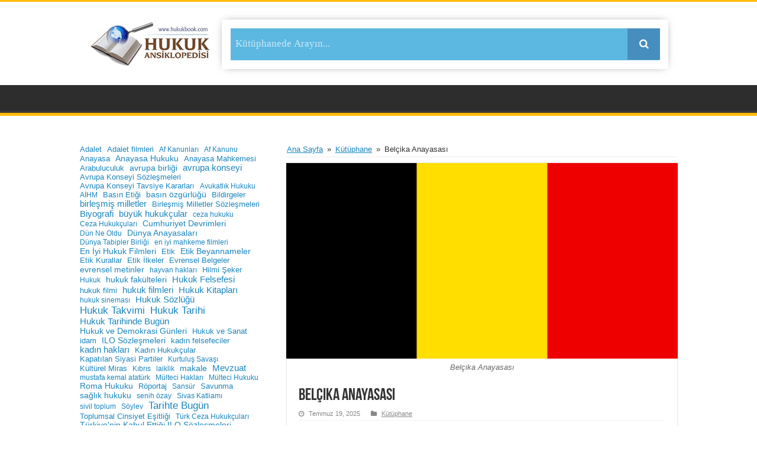

--- FILE ---
content_type: text/html; charset=UTF-8
request_url: https://hukukbook.com/belcika-anayasasi/
body_size: 65078
content:
<!DOCTYPE html>
<html lang="tr" prefix="og: http://ogp.me/ns#">
<head>
<meta charset="UTF-8" />
<meta name="google-site-verification" content="iLDcvFzHiauxlelCHVnuH8q13gALfsaHmsMwDKZEFVw" />
<meta name="msvalidate.01" content="2CDA0183856299A9DCC3BA9504A0660B" />
<meta name="yandex-verification" content="af12324eec0ba59b" />
<!-- Global site tag (gtag.js) - Google Analytics -->
<script async src="https://www.googletagmanager.com/gtag/js?id=UA-163146534-1"></script>
	
<script>
  window.dataLayer = window.dataLayer || [];
  function gtag(){dataLayer.push(arguments);}
  gtag('js', new Date());

  gtag('config', 'UA-163146534-1');
</script>

<link rel="profile" href="https://gmpg.org/xfn/11" />
<link rel="pingback" href="https://hukukbook.com/xmlrpc.php" />
<meta name='robots' content='index, follow, max-image-preview:large, max-snippet:-1, max-video-preview:-1' />

	<!-- This site is optimized with the Yoast SEO Premium plugin v26.0 (Yoast SEO v26.8) - https://yoast.com/product/yoast-seo-premium-wordpress/ -->
	<title>Belçika Anayasası - Hukuk Ansiklopedisi</title>
	<meta name="description" content="Belçika Anayasası  Başlık I. Federal Belçika, Bileşenleri ve Bölgesi Hakkında Madde 1. Belçika; Topluluklardan ve Bölgelerden oluşan bir Federal" />
	<link rel="canonical" href="https://hukukbook.com/belcika-anayasasi/" />
	<meta property="og:locale" content="tr_TR" />
	<meta property="og:type" content="article" />
	<meta property="og:title" content="Belçika Anayasası" />
	<meta property="og:description" content="Belçika Anayasası  Başlık I. Federal Belçika, Bileşenleri ve Bölgesi Hakkında Madde 1. Belçika; Topluluklardan ve Bölgelerden oluşan bir Federal" />
	<meta property="og:url" content="https://hukukbook.com/belcika-anayasasi/" />
	<meta property="og:site_name" content="Hukuk Ansiklopedisi" />
	<meta property="article:publisher" content="https://www.facebook.com/hukukbook/" />
	<meta property="article:published_time" content="2025-07-18T22:43:49+00:00" />
	<meta property="article:modified_time" content="2025-07-18T22:43:57+00:00" />
	<meta property="og:image" content="https://hukukbook.com/wp-content/uploads/2017/08/belcka-bayragi-1.png" />
	<meta property="og:image:width" content="1600" />
	<meta property="og:image:height" content="1387" />
	<meta property="og:image:type" content="image/png" />
	<meta name="author" content="hukukbook" />
	<meta name="twitter:card" content="summary_large_image" />
	<meta name="twitter:creator" content="@hukukbook" />
	<meta name="twitter:site" content="@hukukbook" />
	<meta name="twitter:label1" content="Yazan:" />
	<meta name="twitter:data1" content="hukukbook" />
	<meta name="twitter:label2" content="Tahmini okuma süresi" />
	<meta name="twitter:data2" content="1 dakika" />
	<script type="application/ld+json" class="yoast-schema-graph">{"@context":"https://schema.org","@graph":[{"@type":"Article","@id":"https://hukukbook.com/belcika-anayasasi/#article","isPartOf":{"@id":"https://hukukbook.com/belcika-anayasasi/"},"author":{"name":"hukukbook","@id":"https://hukukbook.com/#/schema/person/f041a1032fdd86356ba5ff0839f26710"},"headline":"Belçika Anayasası","datePublished":"2025-07-18T22:43:49+00:00","dateModified":"2025-07-18T22:43:57+00:00","mainEntityOfPage":{"@id":"https://hukukbook.com/belcika-anayasasi/"},"wordCount":14805,"publisher":{"@id":"https://hukukbook.com/#organization"},"image":{"@id":"https://hukukbook.com/belcika-anayasasi/#primaryimage"},"thumbnailUrl":"https://hukukbook.com/wp-content/uploads/2017/08/belcka-bayragi-1.png","keywords":["Anayasa","Anayasa Hukuku","Belçika Anayasası","Mevzuat"],"articleSection":["Kütüphane"],"inLanguage":"tr"},{"@type":"WebPage","@id":"https://hukukbook.com/belcika-anayasasi/","url":"https://hukukbook.com/belcika-anayasasi/","name":"Belçika Anayasası - Hukuk Ansiklopedisi","isPartOf":{"@id":"https://hukukbook.com/#website"},"primaryImageOfPage":{"@id":"https://hukukbook.com/belcika-anayasasi/#primaryimage"},"image":{"@id":"https://hukukbook.com/belcika-anayasasi/#primaryimage"},"thumbnailUrl":"https://hukukbook.com/wp-content/uploads/2017/08/belcka-bayragi-1.png","datePublished":"2025-07-18T22:43:49+00:00","dateModified":"2025-07-18T22:43:57+00:00","description":"Belçika Anayasası  Başlık I. Federal Belçika, Bileşenleri ve Bölgesi Hakkında Madde 1. Belçika; Topluluklardan ve Bölgelerden oluşan bir Federal","breadcrumb":{"@id":"https://hukukbook.com/belcika-anayasasi/#breadcrumb"},"inLanguage":"tr","potentialAction":[{"@type":"ReadAction","target":["https://hukukbook.com/belcika-anayasasi/"]}]},{"@type":"ImageObject","inLanguage":"tr","@id":"https://hukukbook.com/belcika-anayasasi/#primaryimage","url":"https://hukukbook.com/wp-content/uploads/2017/08/belcka-bayragi-1.png","contentUrl":"https://hukukbook.com/wp-content/uploads/2017/08/belcka-bayragi-1.png","width":1600,"height":1387,"caption":"Belçika Anayasası"},{"@type":"BreadcrumbList","@id":"https://hukukbook.com/belcika-anayasasi/#breadcrumb","itemListElement":[{"@type":"ListItem","position":1,"name":"Ana sayfa","item":"https://hukukbook.com/"},{"@type":"ListItem","position":2,"name":"Arşiv","item":"https://hukukbook.com/hukuk-arsivi/"},{"@type":"ListItem","position":3,"name":"Belçika Anayasası"}]},{"@type":"WebSite","@id":"https://hukukbook.com/#website","url":"https://hukukbook.com/","name":"www.hukukbook.com","description":"Herkes İçin Adalet","publisher":{"@id":"https://hukukbook.com/#organization"},"alternateName":"Hukukbook","potentialAction":[{"@type":"SearchAction","target":{"@type":"EntryPoint","urlTemplate":"https://hukukbook.com/?s={search_term_string}"},"query-input":{"@type":"PropertyValueSpecification","valueRequired":true,"valueName":"search_term_string"}}],"inLanguage":"tr"},{"@type":"Organization","@id":"https://hukukbook.com/#organization","name":"Hukuk Ansiklopedisi","alternateName":"Hukukbook","url":"https://hukukbook.com/","logo":{"@type":"ImageObject","inLanguage":"tr","@id":"https://hukukbook.com/#/schema/logo/image/","url":"https://hukukbook.com/wp-content/uploads/2018/03/cropped-hukukbook-logo.jpg","contentUrl":"https://hukukbook.com/wp-content/uploads/2018/03/cropped-hukukbook-logo.jpg","width":512,"height":512,"caption":"Hukuk Ansiklopedisi"},"image":{"@id":"https://hukukbook.com/#/schema/logo/image/"},"sameAs":["https://www.facebook.com/hukukbook/","https://x.com/hukukbook","https://mastodon.social/@hukukbook","https://www.instagram.com/hukukbook/?hl=tr","https://www.linkedin.com/in/hukukbook/","https://tr.pinterest.com/hansiklopedisi","https://www.youtube.com/channel/UC65825UpEyjnZoBHzqUjotQ"],"description":"Hukuk Sözlüğü / Biyografi / Hukuk Tarihi / Evrensel Metinler / Hukuk Takvimi / Uluslararası Sözleşmeler / Kurumlar / Hukuk Filmleri / Hukuk Dergileri / Mahkeme Kararları / Makale / Mevzuat / Rapor / Hukuk Felsefesi / Hukuk Kitapları / Sivil Toplum","email":"info@hukukbook.com","telephone":"05324964913","legalName":"Hukuk Ansiklopedisi"},{"@type":"Person","@id":"https://hukukbook.com/#/schema/person/f041a1032fdd86356ba5ff0839f26710","name":"hukukbook","image":{"@type":"ImageObject","inLanguage":"tr","@id":"https://hukukbook.com/#/schema/person/image/","url":"https://secure.gravatar.com/avatar/621eb13d6312b6cc01d3e2035441d17c3d27691aabd1f8fe93ed600ba9a872c2?s=96&d=mm&r=g","contentUrl":"https://secure.gravatar.com/avatar/621eb13d6312b6cc01d3e2035441d17c3d27691aabd1f8fe93ed600ba9a872c2?s=96&d=mm&r=g","caption":"hukukbook"}}]}</script>
	<!-- / Yoast SEO Premium plugin. -->


<link rel="canonical" href="https://www.hukukansiklopedisi.com/belcika-anayasasi/" />
		<!-- This site uses the Google Analytics by ExactMetrics plugin v8.11.1 - Using Analytics tracking - https://www.exactmetrics.com/ -->
							<script src="//www.googletagmanager.com/gtag/js?id=G-NGLYR9DE0K"  data-cfasync="false" data-wpfc-render="false" type="text/javascript" async></script>
			<script data-cfasync="false" data-wpfc-render="false" type="text/javascript">
				var em_version = '8.11.1';
				var em_track_user = true;
				var em_no_track_reason = '';
								var ExactMetricsDefaultLocations = {"page_location":"https:\/\/hukukbook.com\/belcika-anayasasi\/"};
								if ( typeof ExactMetricsPrivacyGuardFilter === 'function' ) {
					var ExactMetricsLocations = (typeof ExactMetricsExcludeQuery === 'object') ? ExactMetricsPrivacyGuardFilter( ExactMetricsExcludeQuery ) : ExactMetricsPrivacyGuardFilter( ExactMetricsDefaultLocations );
				} else {
					var ExactMetricsLocations = (typeof ExactMetricsExcludeQuery === 'object') ? ExactMetricsExcludeQuery : ExactMetricsDefaultLocations;
				}

								var disableStrs = [
										'ga-disable-G-NGLYR9DE0K',
									];

				/* Function to detect opted out users */
				function __gtagTrackerIsOptedOut() {
					for (var index = 0; index < disableStrs.length; index++) {
						if (document.cookie.indexOf(disableStrs[index] + '=true') > -1) {
							return true;
						}
					}

					return false;
				}

				/* Disable tracking if the opt-out cookie exists. */
				if (__gtagTrackerIsOptedOut()) {
					for (var index = 0; index < disableStrs.length; index++) {
						window[disableStrs[index]] = true;
					}
				}

				/* Opt-out function */
				function __gtagTrackerOptout() {
					for (var index = 0; index < disableStrs.length; index++) {
						document.cookie = disableStrs[index] + '=true; expires=Thu, 31 Dec 2099 23:59:59 UTC; path=/';
						window[disableStrs[index]] = true;
					}
				}

				if ('undefined' === typeof gaOptout) {
					function gaOptout() {
						__gtagTrackerOptout();
					}
				}
								window.dataLayer = window.dataLayer || [];

				window.ExactMetricsDualTracker = {
					helpers: {},
					trackers: {},
				};
				if (em_track_user) {
					function __gtagDataLayer() {
						dataLayer.push(arguments);
					}

					function __gtagTracker(type, name, parameters) {
						if (!parameters) {
							parameters = {};
						}

						if (parameters.send_to) {
							__gtagDataLayer.apply(null, arguments);
							return;
						}

						if (type === 'event') {
														parameters.send_to = exactmetrics_frontend.v4_id;
							var hookName = name;
							if (typeof parameters['event_category'] !== 'undefined') {
								hookName = parameters['event_category'] + ':' + name;
							}

							if (typeof ExactMetricsDualTracker.trackers[hookName] !== 'undefined') {
								ExactMetricsDualTracker.trackers[hookName](parameters);
							} else {
								__gtagDataLayer('event', name, parameters);
							}
							
						} else {
							__gtagDataLayer.apply(null, arguments);
						}
					}

					__gtagTracker('js', new Date());
					__gtagTracker('set', {
						'developer_id.dNDMyYj': true,
											});
					if ( ExactMetricsLocations.page_location ) {
						__gtagTracker('set', ExactMetricsLocations);
					}
										__gtagTracker('config', 'G-NGLYR9DE0K', {"forceSSL":"true"} );
										window.gtag = __gtagTracker;										(function () {
						/* https://developers.google.com/analytics/devguides/collection/analyticsjs/ */
						/* ga and __gaTracker compatibility shim. */
						var noopfn = function () {
							return null;
						};
						var newtracker = function () {
							return new Tracker();
						};
						var Tracker = function () {
							return null;
						};
						var p = Tracker.prototype;
						p.get = noopfn;
						p.set = noopfn;
						p.send = function () {
							var args = Array.prototype.slice.call(arguments);
							args.unshift('send');
							__gaTracker.apply(null, args);
						};
						var __gaTracker = function () {
							var len = arguments.length;
							if (len === 0) {
								return;
							}
							var f = arguments[len - 1];
							if (typeof f !== 'object' || f === null || typeof f.hitCallback !== 'function') {
								if ('send' === arguments[0]) {
									var hitConverted, hitObject = false, action;
									if ('event' === arguments[1]) {
										if ('undefined' !== typeof arguments[3]) {
											hitObject = {
												'eventAction': arguments[3],
												'eventCategory': arguments[2],
												'eventLabel': arguments[4],
												'value': arguments[5] ? arguments[5] : 1,
											}
										}
									}
									if ('pageview' === arguments[1]) {
										if ('undefined' !== typeof arguments[2]) {
											hitObject = {
												'eventAction': 'page_view',
												'page_path': arguments[2],
											}
										}
									}
									if (typeof arguments[2] === 'object') {
										hitObject = arguments[2];
									}
									if (typeof arguments[5] === 'object') {
										Object.assign(hitObject, arguments[5]);
									}
									if ('undefined' !== typeof arguments[1].hitType) {
										hitObject = arguments[1];
										if ('pageview' === hitObject.hitType) {
											hitObject.eventAction = 'page_view';
										}
									}
									if (hitObject) {
										action = 'timing' === arguments[1].hitType ? 'timing_complete' : hitObject.eventAction;
										hitConverted = mapArgs(hitObject);
										__gtagTracker('event', action, hitConverted);
									}
								}
								return;
							}

							function mapArgs(args) {
								var arg, hit = {};
								var gaMap = {
									'eventCategory': 'event_category',
									'eventAction': 'event_action',
									'eventLabel': 'event_label',
									'eventValue': 'event_value',
									'nonInteraction': 'non_interaction',
									'timingCategory': 'event_category',
									'timingVar': 'name',
									'timingValue': 'value',
									'timingLabel': 'event_label',
									'page': 'page_path',
									'location': 'page_location',
									'title': 'page_title',
									'referrer' : 'page_referrer',
								};
								for (arg in args) {
																		if (!(!args.hasOwnProperty(arg) || !gaMap.hasOwnProperty(arg))) {
										hit[gaMap[arg]] = args[arg];
									} else {
										hit[arg] = args[arg];
									}
								}
								return hit;
							}

							try {
								f.hitCallback();
							} catch (ex) {
							}
						};
						__gaTracker.create = newtracker;
						__gaTracker.getByName = newtracker;
						__gaTracker.getAll = function () {
							return [];
						};
						__gaTracker.remove = noopfn;
						__gaTracker.loaded = true;
						window['__gaTracker'] = __gaTracker;
					})();
									} else {
										console.log("");
					(function () {
						function __gtagTracker() {
							return null;
						}

						window['__gtagTracker'] = __gtagTracker;
						window['gtag'] = __gtagTracker;
					})();
									}
			</script>
							<!-- / Google Analytics by ExactMetrics -->
		<style id='wp-img-auto-sizes-contain-inline-css' type='text/css'>
img:is([sizes=auto i],[sizes^="auto," i]){contain-intrinsic-size:3000px 1500px}
/*# sourceURL=wp-img-auto-sizes-contain-inline-css */
</style>
<style id='wp-block-library-inline-css' type='text/css'>
:root{--wp-block-synced-color:#7a00df;--wp-block-synced-color--rgb:122,0,223;--wp-bound-block-color:var(--wp-block-synced-color);--wp-editor-canvas-background:#ddd;--wp-admin-theme-color:#007cba;--wp-admin-theme-color--rgb:0,124,186;--wp-admin-theme-color-darker-10:#006ba1;--wp-admin-theme-color-darker-10--rgb:0,107,160.5;--wp-admin-theme-color-darker-20:#005a87;--wp-admin-theme-color-darker-20--rgb:0,90,135;--wp-admin-border-width-focus:2px}@media (min-resolution:192dpi){:root{--wp-admin-border-width-focus:1.5px}}.wp-element-button{cursor:pointer}:root .has-very-light-gray-background-color{background-color:#eee}:root .has-very-dark-gray-background-color{background-color:#313131}:root .has-very-light-gray-color{color:#eee}:root .has-very-dark-gray-color{color:#313131}:root .has-vivid-green-cyan-to-vivid-cyan-blue-gradient-background{background:linear-gradient(135deg,#00d084,#0693e3)}:root .has-purple-crush-gradient-background{background:linear-gradient(135deg,#34e2e4,#4721fb 50%,#ab1dfe)}:root .has-hazy-dawn-gradient-background{background:linear-gradient(135deg,#faaca8,#dad0ec)}:root .has-subdued-olive-gradient-background{background:linear-gradient(135deg,#fafae1,#67a671)}:root .has-atomic-cream-gradient-background{background:linear-gradient(135deg,#fdd79a,#004a59)}:root .has-nightshade-gradient-background{background:linear-gradient(135deg,#330968,#31cdcf)}:root .has-midnight-gradient-background{background:linear-gradient(135deg,#020381,#2874fc)}:root{--wp--preset--font-size--normal:16px;--wp--preset--font-size--huge:42px}.has-regular-font-size{font-size:1em}.has-larger-font-size{font-size:2.625em}.has-normal-font-size{font-size:var(--wp--preset--font-size--normal)}.has-huge-font-size{font-size:var(--wp--preset--font-size--huge)}.has-text-align-center{text-align:center}.has-text-align-left{text-align:left}.has-text-align-right{text-align:right}.has-fit-text{white-space:nowrap!important}#end-resizable-editor-section{display:none}.aligncenter{clear:both}.items-justified-left{justify-content:flex-start}.items-justified-center{justify-content:center}.items-justified-right{justify-content:flex-end}.items-justified-space-between{justify-content:space-between}.screen-reader-text{border:0;clip-path:inset(50%);height:1px;margin:-1px;overflow:hidden;padding:0;position:absolute;width:1px;word-wrap:normal!important}.screen-reader-text:focus{background-color:#ddd;clip-path:none;color:#444;display:block;font-size:1em;height:auto;left:5px;line-height:normal;padding:15px 23px 14px;text-decoration:none;top:5px;width:auto;z-index:100000}html :where(.has-border-color){border-style:solid}html :where([style*=border-top-color]){border-top-style:solid}html :where([style*=border-right-color]){border-right-style:solid}html :where([style*=border-bottom-color]){border-bottom-style:solid}html :where([style*=border-left-color]){border-left-style:solid}html :where([style*=border-width]){border-style:solid}html :where([style*=border-top-width]){border-top-style:solid}html :where([style*=border-right-width]){border-right-style:solid}html :where([style*=border-bottom-width]){border-bottom-style:solid}html :where([style*=border-left-width]){border-left-style:solid}html :where(img[class*=wp-image-]){height:auto;max-width:100%}:where(figure){margin:0 0 1em}html :where(.is-position-sticky){--wp-admin--admin-bar--position-offset:var(--wp-admin--admin-bar--height,0px)}@media screen and (max-width:600px){html :where(.is-position-sticky){--wp-admin--admin-bar--position-offset:0px}}

/*# sourceURL=wp-block-library-inline-css */
</style><style id='wp-block-tag-cloud-inline-css' type='text/css'>
.wp-block-tag-cloud{box-sizing:border-box}.wp-block-tag-cloud.aligncenter{justify-content:center;text-align:center}.wp-block-tag-cloud a{display:inline-block;margin-right:5px}.wp-block-tag-cloud span{display:inline-block;margin-left:5px;text-decoration:none}:root :where(.wp-block-tag-cloud.is-style-outline){display:flex;flex-wrap:wrap;gap:1ch}:root :where(.wp-block-tag-cloud.is-style-outline a){border:1px solid;font-size:unset!important;margin-right:0;padding:1ch 2ch;text-decoration:none!important}
/*# sourceURL=https://hukukbook.com/wp-includes/blocks/tag-cloud/style.min.css */
</style>
<style id='wp-block-group-inline-css' type='text/css'>
.wp-block-group{box-sizing:border-box}:where(.wp-block-group.wp-block-group-is-layout-constrained){position:relative}
/*# sourceURL=https://hukukbook.com/wp-includes/blocks/group/style.min.css */
</style>
<style id='global-styles-inline-css' type='text/css'>
:root{--wp--preset--aspect-ratio--square: 1;--wp--preset--aspect-ratio--4-3: 4/3;--wp--preset--aspect-ratio--3-4: 3/4;--wp--preset--aspect-ratio--3-2: 3/2;--wp--preset--aspect-ratio--2-3: 2/3;--wp--preset--aspect-ratio--16-9: 16/9;--wp--preset--aspect-ratio--9-16: 9/16;--wp--preset--color--black: #000000;--wp--preset--color--cyan-bluish-gray: #abb8c3;--wp--preset--color--white: #ffffff;--wp--preset--color--pale-pink: #f78da7;--wp--preset--color--vivid-red: #cf2e2e;--wp--preset--color--luminous-vivid-orange: #ff6900;--wp--preset--color--luminous-vivid-amber: #fcb900;--wp--preset--color--light-green-cyan: #7bdcb5;--wp--preset--color--vivid-green-cyan: #00d084;--wp--preset--color--pale-cyan-blue: #8ed1fc;--wp--preset--color--vivid-cyan-blue: #0693e3;--wp--preset--color--vivid-purple: #9b51e0;--wp--preset--gradient--vivid-cyan-blue-to-vivid-purple: linear-gradient(135deg,rgb(6,147,227) 0%,rgb(155,81,224) 100%);--wp--preset--gradient--light-green-cyan-to-vivid-green-cyan: linear-gradient(135deg,rgb(122,220,180) 0%,rgb(0,208,130) 100%);--wp--preset--gradient--luminous-vivid-amber-to-luminous-vivid-orange: linear-gradient(135deg,rgb(252,185,0) 0%,rgb(255,105,0) 100%);--wp--preset--gradient--luminous-vivid-orange-to-vivid-red: linear-gradient(135deg,rgb(255,105,0) 0%,rgb(207,46,46) 100%);--wp--preset--gradient--very-light-gray-to-cyan-bluish-gray: linear-gradient(135deg,rgb(238,238,238) 0%,rgb(169,184,195) 100%);--wp--preset--gradient--cool-to-warm-spectrum: linear-gradient(135deg,rgb(74,234,220) 0%,rgb(151,120,209) 20%,rgb(207,42,186) 40%,rgb(238,44,130) 60%,rgb(251,105,98) 80%,rgb(254,248,76) 100%);--wp--preset--gradient--blush-light-purple: linear-gradient(135deg,rgb(255,206,236) 0%,rgb(152,150,240) 100%);--wp--preset--gradient--blush-bordeaux: linear-gradient(135deg,rgb(254,205,165) 0%,rgb(254,45,45) 50%,rgb(107,0,62) 100%);--wp--preset--gradient--luminous-dusk: linear-gradient(135deg,rgb(255,203,112) 0%,rgb(199,81,192) 50%,rgb(65,88,208) 100%);--wp--preset--gradient--pale-ocean: linear-gradient(135deg,rgb(255,245,203) 0%,rgb(182,227,212) 50%,rgb(51,167,181) 100%);--wp--preset--gradient--electric-grass: linear-gradient(135deg,rgb(202,248,128) 0%,rgb(113,206,126) 100%);--wp--preset--gradient--midnight: linear-gradient(135deg,rgb(2,3,129) 0%,rgb(40,116,252) 100%);--wp--preset--font-size--small: 13px;--wp--preset--font-size--medium: 20px;--wp--preset--font-size--large: 36px;--wp--preset--font-size--x-large: 42px;--wp--preset--spacing--20: 0.44rem;--wp--preset--spacing--30: 0.67rem;--wp--preset--spacing--40: 1rem;--wp--preset--spacing--50: 1.5rem;--wp--preset--spacing--60: 2.25rem;--wp--preset--spacing--70: 3.38rem;--wp--preset--spacing--80: 5.06rem;--wp--preset--shadow--natural: 6px 6px 9px rgba(0, 0, 0, 0.2);--wp--preset--shadow--deep: 12px 12px 50px rgba(0, 0, 0, 0.4);--wp--preset--shadow--sharp: 6px 6px 0px rgba(0, 0, 0, 0.2);--wp--preset--shadow--outlined: 6px 6px 0px -3px rgb(255, 255, 255), 6px 6px rgb(0, 0, 0);--wp--preset--shadow--crisp: 6px 6px 0px rgb(0, 0, 0);}:where(.is-layout-flex){gap: 0.5em;}:where(.is-layout-grid){gap: 0.5em;}body .is-layout-flex{display: flex;}.is-layout-flex{flex-wrap: wrap;align-items: center;}.is-layout-flex > :is(*, div){margin: 0;}body .is-layout-grid{display: grid;}.is-layout-grid > :is(*, div){margin: 0;}:where(.wp-block-columns.is-layout-flex){gap: 2em;}:where(.wp-block-columns.is-layout-grid){gap: 2em;}:where(.wp-block-post-template.is-layout-flex){gap: 1.25em;}:where(.wp-block-post-template.is-layout-grid){gap: 1.25em;}.has-black-color{color: var(--wp--preset--color--black) !important;}.has-cyan-bluish-gray-color{color: var(--wp--preset--color--cyan-bluish-gray) !important;}.has-white-color{color: var(--wp--preset--color--white) !important;}.has-pale-pink-color{color: var(--wp--preset--color--pale-pink) !important;}.has-vivid-red-color{color: var(--wp--preset--color--vivid-red) !important;}.has-luminous-vivid-orange-color{color: var(--wp--preset--color--luminous-vivid-orange) !important;}.has-luminous-vivid-amber-color{color: var(--wp--preset--color--luminous-vivid-amber) !important;}.has-light-green-cyan-color{color: var(--wp--preset--color--light-green-cyan) !important;}.has-vivid-green-cyan-color{color: var(--wp--preset--color--vivid-green-cyan) !important;}.has-pale-cyan-blue-color{color: var(--wp--preset--color--pale-cyan-blue) !important;}.has-vivid-cyan-blue-color{color: var(--wp--preset--color--vivid-cyan-blue) !important;}.has-vivid-purple-color{color: var(--wp--preset--color--vivid-purple) !important;}.has-black-background-color{background-color: var(--wp--preset--color--black) !important;}.has-cyan-bluish-gray-background-color{background-color: var(--wp--preset--color--cyan-bluish-gray) !important;}.has-white-background-color{background-color: var(--wp--preset--color--white) !important;}.has-pale-pink-background-color{background-color: var(--wp--preset--color--pale-pink) !important;}.has-vivid-red-background-color{background-color: var(--wp--preset--color--vivid-red) !important;}.has-luminous-vivid-orange-background-color{background-color: var(--wp--preset--color--luminous-vivid-orange) !important;}.has-luminous-vivid-amber-background-color{background-color: var(--wp--preset--color--luminous-vivid-amber) !important;}.has-light-green-cyan-background-color{background-color: var(--wp--preset--color--light-green-cyan) !important;}.has-vivid-green-cyan-background-color{background-color: var(--wp--preset--color--vivid-green-cyan) !important;}.has-pale-cyan-blue-background-color{background-color: var(--wp--preset--color--pale-cyan-blue) !important;}.has-vivid-cyan-blue-background-color{background-color: var(--wp--preset--color--vivid-cyan-blue) !important;}.has-vivid-purple-background-color{background-color: var(--wp--preset--color--vivid-purple) !important;}.has-black-border-color{border-color: var(--wp--preset--color--black) !important;}.has-cyan-bluish-gray-border-color{border-color: var(--wp--preset--color--cyan-bluish-gray) !important;}.has-white-border-color{border-color: var(--wp--preset--color--white) !important;}.has-pale-pink-border-color{border-color: var(--wp--preset--color--pale-pink) !important;}.has-vivid-red-border-color{border-color: var(--wp--preset--color--vivid-red) !important;}.has-luminous-vivid-orange-border-color{border-color: var(--wp--preset--color--luminous-vivid-orange) !important;}.has-luminous-vivid-amber-border-color{border-color: var(--wp--preset--color--luminous-vivid-amber) !important;}.has-light-green-cyan-border-color{border-color: var(--wp--preset--color--light-green-cyan) !important;}.has-vivid-green-cyan-border-color{border-color: var(--wp--preset--color--vivid-green-cyan) !important;}.has-pale-cyan-blue-border-color{border-color: var(--wp--preset--color--pale-cyan-blue) !important;}.has-vivid-cyan-blue-border-color{border-color: var(--wp--preset--color--vivid-cyan-blue) !important;}.has-vivid-purple-border-color{border-color: var(--wp--preset--color--vivid-purple) !important;}.has-vivid-cyan-blue-to-vivid-purple-gradient-background{background: var(--wp--preset--gradient--vivid-cyan-blue-to-vivid-purple) !important;}.has-light-green-cyan-to-vivid-green-cyan-gradient-background{background: var(--wp--preset--gradient--light-green-cyan-to-vivid-green-cyan) !important;}.has-luminous-vivid-amber-to-luminous-vivid-orange-gradient-background{background: var(--wp--preset--gradient--luminous-vivid-amber-to-luminous-vivid-orange) !important;}.has-luminous-vivid-orange-to-vivid-red-gradient-background{background: var(--wp--preset--gradient--luminous-vivid-orange-to-vivid-red) !important;}.has-very-light-gray-to-cyan-bluish-gray-gradient-background{background: var(--wp--preset--gradient--very-light-gray-to-cyan-bluish-gray) !important;}.has-cool-to-warm-spectrum-gradient-background{background: var(--wp--preset--gradient--cool-to-warm-spectrum) !important;}.has-blush-light-purple-gradient-background{background: var(--wp--preset--gradient--blush-light-purple) !important;}.has-blush-bordeaux-gradient-background{background: var(--wp--preset--gradient--blush-bordeaux) !important;}.has-luminous-dusk-gradient-background{background: var(--wp--preset--gradient--luminous-dusk) !important;}.has-pale-ocean-gradient-background{background: var(--wp--preset--gradient--pale-ocean) !important;}.has-electric-grass-gradient-background{background: var(--wp--preset--gradient--electric-grass) !important;}.has-midnight-gradient-background{background: var(--wp--preset--gradient--midnight) !important;}.has-small-font-size{font-size: var(--wp--preset--font-size--small) !important;}.has-medium-font-size{font-size: var(--wp--preset--font-size--medium) !important;}.has-large-font-size{font-size: var(--wp--preset--font-size--large) !important;}.has-x-large-font-size{font-size: var(--wp--preset--font-size--x-large) !important;}
/*# sourceURL=global-styles-inline-css */
</style>
<style id='core-block-supports-inline-css' type='text/css'>
.wp-elements-6dff37e0338cb610c77e8ed1c98aa08c .wp-element-button, .wp-elements-6dff37e0338cb610c77e8ed1c98aa08c .wp-block-button__link{color:var(--wp--preset--color--luminous-vivid-orange);}.wp-elements-6dff37e0338cb610c77e8ed1c98aa08c h4{color:var(--wp--preset--color--luminous-vivid-orange);}.wp-elements-fe0230cfbe1a06ad4c0cc83c2efbb191 a:where(:not(.wp-element-button)){color:var(--wp--preset--color--white);}.wp-container-core-group-is-layout-9649a0d9{grid-template-columns:repeat(auto-fill, minmax(min(12rem, 100%), 1fr));container-type:inline-size;}
/*# sourceURL=core-block-supports-inline-css */
</style>

<style id='classic-theme-styles-inline-css' type='text/css'>
/*! This file is auto-generated */
.wp-block-button__link{color:#fff;background-color:#32373c;border-radius:9999px;box-shadow:none;text-decoration:none;padding:calc(.667em + 2px) calc(1.333em + 2px);font-size:1.125em}.wp-block-file__button{background:#32373c;color:#fff;text-decoration:none}
/*# sourceURL=/wp-includes/css/classic-themes.min.css */
</style>
<link rel='stylesheet' id='awsm-ead-public-css' href='https://hukukbook.com/wp-content/plugins/embed-any-document/css/embed-public.min.css' type='text/css' media='all' />
<link rel='stylesheet' id='contact-form-7-css' href='https://hukukbook.com/wp-content/plugins/contact-form-7/includes/css/styles.css' type='text/css' media='all' />
<link rel='stylesheet' id='tie-style-css' href='https://hukukbook.com/wp-content/themes/sahifa2/style.css' type='text/css' media='all' />
<link rel='stylesheet' id='tie-ilightbox-skin-css' href='https://hukukbook.com/wp-content/themes/sahifa2/css/ilightbox/smooth-skin/skin.css' type='text/css' media='all' />
<script type="text/javascript" src="https://hukukbook.com/wp-content/plugins/google-analytics-dashboard-for-wp/assets/js/frontend-gtag.min.js" id="exactmetrics-frontend-script-js" async="async" data-wp-strategy="async"></script>
<script data-cfasync="false" data-wpfc-render="false" type="text/javascript" id='exactmetrics-frontend-script-js-extra'>/* <![CDATA[ */
var exactmetrics_frontend = {"js_events_tracking":"true","download_extensions":"zip,mp3,mpeg,pdf,docx,pptx,xlsx,rar","inbound_paths":"[{\"path\":\"\\\/go\\\/\",\"label\":\"affiliate\"},{\"path\":\"\\\/recommend\\\/\",\"label\":\"affiliate\"}]","home_url":"https:\/\/hukukbook.com","hash_tracking":"false","v4_id":"G-NGLYR9DE0K"};/* ]]> */
</script>
<script type="text/javascript" src="https://hukukbook.com/wp-includes/js/jquery/jquery.min.js" id="jquery-core-js"></script>
<script type="text/javascript" src="https://hukukbook.com/wp-includes/js/jquery/jquery-migrate.min.js" id="jquery-migrate-js"></script>
<script type="text/javascript">
(function(url){
	if(/(?:Chrome\/26\.0\.1410\.63 Safari\/537\.31|WordfenceTestMonBot)/.test(navigator.userAgent)){ return; }
	var addEvent = function(evt, handler) {
		if (window.addEventListener) {
			document.addEventListener(evt, handler, false);
		} else if (window.attachEvent) {
			document.attachEvent('on' + evt, handler);
		}
	};
	var removeEvent = function(evt, handler) {
		if (window.removeEventListener) {
			document.removeEventListener(evt, handler, false);
		} else if (window.detachEvent) {
			document.detachEvent('on' + evt, handler);
		}
	};
	var evts = 'contextmenu dblclick drag dragend dragenter dragleave dragover dragstart drop keydown keypress keyup mousedown mousemove mouseout mouseover mouseup mousewheel scroll'.split(' ');
	var logHuman = function() {
		if (window.wfLogHumanRan) { return; }
		window.wfLogHumanRan = true;
		var wfscr = document.createElement('script');
		wfscr.type = 'text/javascript';
		wfscr.async = true;
		wfscr.src = url + '&r=' + Math.random();
		(document.getElementsByTagName('head')[0]||document.getElementsByTagName('body')[0]).appendChild(wfscr);
		for (var i = 0; i < evts.length; i++) {
			removeEvent(evts[i], logHuman);
		}
	};
	for (var i = 0; i < evts.length; i++) {
		addEvent(evts[i], logHuman);
	}
})('//hukukbook.com/?wordfence_lh=1&hid=2A0BB910442D153B1C3ABF9662C16C36');
</script><link rel="shortcut icon" href="https://hukukbook.com/wp-content/uploads/2018/12/Hukukbook-Logosu-190-60.jpg" title="Favicon" />
<!--[if IE]>
<script type="text/javascript">jQuery(document).ready(function (){ jQuery(".menu-item").has("ul").children("a").attr("aria-haspopup", "true");});</script>
<![endif]-->
<!--[if lt IE 9]>
<script src="https://hukukbook.com/wp-content/themes/sahifa2/js/html5.js"></script>
<script src="https://hukukbook.com/wp-content/themes/sahifa2/js/selectivizr-min.js"></script>
<![endif]-->
<!--[if IE 9]>
<link rel="stylesheet" type="text/css" media="all" href="https://hukukbook.com/wp-content/themes/sahifa2/css/ie9.css" />
<![endif]-->
<!--[if IE 8]>
<link rel="stylesheet" type="text/css" media="all" href="https://hukukbook.com/wp-content/themes/sahifa2/css/ie8.css" />
<![endif]-->
<!--[if IE 7]>
<link rel="stylesheet" type="text/css" media="all" href="https://hukukbook.com/wp-content/themes/sahifa2/css/ie7.css" />
<![endif]-->


<meta name="viewport" content="width=device-width, initial-scale=1.0" />
<link rel="apple-touch-icon-precomposed" sizes="144x144" href="https://hukukbook.com/wp-content/uploads/2018/12/Hukukbook-Logosu-190-60.jpg" />
<link rel="apple-touch-icon-precomposed" sizes="120x120" href="https://hukukbook.com/wp-content/uploads/2018/12/Hukukbook-Logosu-190-60.jpg" />
<link rel="apple-touch-icon-precomposed" sizes="72x72" href="https://hukukbook.com/wp-content/uploads/2018/12/Hukukbook-Logosu-190-60.jpg" />
<link rel="apple-touch-icon-precomposed" href="https://hukukbook.com/wp-content/uploads/2018/12/Hukukbook-Logosu-190-60.jpg" />



<style type="text/css" media="screen">

::-webkit-scrollbar {
	width: 8px;
	height:8px;
}

#main-nav,
.cat-box-content,
#sidebar .widget-container,
.post-listing,
#commentform {
	border-bottom-color: #ffbb01;
}

.search-block .search-button,
#topcontrol,
#main-nav ul li.current-menu-item a,
#main-nav ul li.current-menu-item a:hover,
#main-nav ul li.current_page_parent a,
#main-nav ul li.current_page_parent a:hover,
#main-nav ul li.current-menu-parent a,
#main-nav ul li.current-menu-parent a:hover,
#main-nav ul li.current-page-ancestor a,
#main-nav ul li.current-page-ancestor a:hover,
.pagination span.current,
.share-post span.share-text,
.flex-control-paging li a.flex-active,
.ei-slider-thumbs li.ei-slider-element,
.review-percentage .review-item span span,
.review-final-score,
.button,
a.button,
a.more-link,
#main-content input[type="submit"],
.form-submit #submit,
#login-form .login-button,
.widget-feedburner .feedburner-subscribe,
input[type="submit"],
#buddypress button,
#buddypress a.button,
#buddypress input[type=submit],
#buddypress input[type=reset],
#buddypress ul.button-nav li a,
#buddypress div.generic-button a,
#buddypress .comment-reply-link,
#buddypress div.item-list-tabs ul li a span,
#buddypress div.item-list-tabs ul li.selected a,
#buddypress div.item-list-tabs ul li.current a,
#buddypress #members-directory-form div.item-list-tabs ul li.selected span,
#members-list-options a.selected,
#groups-list-options a.selected,
body.dark-skin #buddypress div.item-list-tabs ul li a span,
body.dark-skin #buddypress div.item-list-tabs ul li.selected a,
body.dark-skin #buddypress div.item-list-tabs ul li.current a,
body.dark-skin #members-list-options a.selected,
body.dark-skin #groups-list-options a.selected,
.search-block-large .search-button,
#featured-posts .flex-next:hover,
#featured-posts .flex-prev:hover,
a.tie-cart span.shooping-count,
.woocommerce span.onsale,
.woocommerce-page span.onsale ,
.woocommerce .widget_price_filter .ui-slider .ui-slider-handle,
.woocommerce-page .widget_price_filter .ui-slider .ui-slider-handle,
#check-also-close,
a.post-slideshow-next,
a.post-slideshow-prev,
.widget_price_filter .ui-slider .ui-slider-handle,
.quantity .minus:hover,
.quantity .plus:hover,
.mejs-container .mejs-controls .mejs-time-rail .mejs-time-current,
#reading-position-indicator  {
	background-color:#ffbb01;
}

::-webkit-scrollbar-thumb{
	background-color:#ffbb01 !important;
}

#theme-footer,
#theme-header,
.top-nav ul li.current-menu-item:before,
#main-nav .menu-sub-content ,
#main-nav ul ul,
#check-also-box {
	border-top-color: #ffbb01;
}

.search-block:after {
	border-right-color:#ffbb01;
}

body.rtl .search-block:after {
	border-left-color:#ffbb01;
}

#main-nav ul > li.menu-item-has-children:hover > a:after,
#main-nav ul > li.mega-menu:hover > a:after {
	border-color:transparent transparent #ffbb01;
}

.widget.timeline-posts li a:hover,
.widget.timeline-posts li a:hover span.tie-date {
	color: #ffbb01;
}

.widget.timeline-posts li a:hover span.tie-date:before {
	background: #ffbb01;
	border-color: #ffbb01;
}

#order_review,
#order_review_heading {
	border-color: #ffbb01;
}


body {
	background-image : url(https://hukukbook.com/wp-content/themes/sahifa2/images/patterns/body-bg10.png);
	background-position: top center;
}

a {
	color: #1985bf;
	text-decoration: underline;
}
		
a:hover {
	color: #197abf;
	text-decoration: underline;
}
		
.top-nav, .top-nav ul ul {
	background-color:#ffffff !important; 
				}


.e3lan.banner-duzelt.e3lan-top {
    width: 75%;
}
@media only screen and (min-width: 991px){
.masagizle {
display:none;
}}

.featured-cover > a, h3.post-box-title > a, .featured-title > h2 > a, .post-box-title > a, .menu > li > a, #breaking-news > ul > li > a, .widget a {
 text-decoration:none;
}
</style>

<link rel="icon" href="https://hukukbook.com/wp-content/uploads/2018/03/cropped-hukukbook-logo-32x32.jpg" sizes="32x32" />
<link rel="icon" href="https://hukukbook.com/wp-content/uploads/2018/03/cropped-hukukbook-logo-192x192.jpg" sizes="192x192" />
<link rel="apple-touch-icon" href="https://hukukbook.com/wp-content/uploads/2018/03/cropped-hukukbook-logo-180x180.jpg" />
<meta name="msapplication-TileImage" content="https://hukukbook.com/wp-content/uploads/2018/03/cropped-hukukbook-logo-270x270.jpg" />
		<style type="text/css" id="wp-custom-css">
			body {
    margin: 0; /* Sayfanın dış kenar boşluklarını kaldır */
    padding: 0; /* Sayfanın iç kenar boşluklarını kaldır */
}

.container {
    width: 100%; /* Kapsayıcıyı tam genişlikte ayarla */
    margin: 0; /* Kapsayıcıyı ortalamamak için dış kenar boşluklarını kaldır */
    padding: 0; /* Kapsayıcının iç kenar boşluklarını kaldır */
}
font-family: 'Merriweather', serif;

.justify-text {
    text-align: justify;
}
/* Justify all content text */
.entry-content, 
.entry-content p, 
.entry-content li, 
.entry-content td {
  text-align: justify;
}
/* Body text */
body {
  font-family: 'Roboto', sans-serif;
}

x;
}
p {
    text-align: justify;
}
		</style>
		<script type="text/javascript">
function addLink() {
    var body_element = document.getElementsByTagName('body')[0];
    var selection;
    selection = window.getSelection();
    var pagelink = "<br /><br /> Kaynak Linki : <a href='"+document.location.href+"'>"+document.location.href+"</a><br />"; // 
    var copytext = selection + pagelink;
    var newdiv = document.createElement('div');
    newdiv.style.position='absolute';
    newdiv.style.left='-99999px';
    body_element.appendChild(newdiv);
    newdiv.innerHTML = copytext;
    selection.selectAllChildren(newdiv);
    window.setTimeout(function() {
        body_element.removeChild(newdiv);
    },0);
}
document.oncopy = addLink;
</script>
<link href="https://fonts.googleapis.com/css2?family=Merriweather:wght@400;700&display=swap" rel="stylesheet">

</head>
<body data-rsssl=1 id="top" class="wp-singular post-template-default single single-post postid-493 single-format-standard wp-theme-sahifa2 lazy-enabled">

<div class="wrapper-outer">

	<div class="background-cover"></div>

	<aside id="slide-out">

			<div class="search-mobile">
			<form method="get" id="searchform-mobile" action="https://hukukbook.com/">
				<button class="search-button" type="submit" value="Kütüphanede Ara"><i class="fa fa-search"></i></button>
				<input type="text" id="s-mobile" name="s" title="Kütüphanede Ara" value="Kütüphanede Ara" onfocus="if (this.value == 'Kütüphanede Ara') {this.value = '';}" onblur="if (this.value == '') {this.value = 'Kütüphanede Ara';}"  />
			</form>
		</div><!-- .search-mobile /-->
	
			<div class="social-icons">
		<a class="ttip-none" title="Facebook" href="https://www.facebook.com/hukukbook/" target="_blank"><i class="fa fa-facebook"></i></a><a class="ttip-none" title="Twitter" href="https://twitter.com/Hukukbook" target="_blank"><i class="fa fa-twitter"></i></a><a class="ttip-none" title="LinkedIn" href="https://www.linkedin.com/in/hukukbook/" target="_blank"><i class="fa fa-linkedin"></i></a><a class="ttip-none" title="Youtube" href="https://www.youtube.com/channel/UC65825UpEyjnZoBHzqUjotQ" target="_blank"><i class="fa fa-youtube"></i></a>
			</div>

	
		<div id="mobile-menu" ></div>
	</aside><!-- #slide-out /-->

		<div id="wrapper" class="wide-layout">
		<div class="inner-wrapper">

		<header id="theme-header" class="theme-header center-logo">
			
		<div class="header-content">

					<a id="slide-out-open" class="slide-out-open" href="#"><span></span></a>
		
			<div class="logo" style=" margin-top:2px; margin-bottom:2px;">
			<h2>								<a title="Hukuk Ansiklopedisi" href="https://hukukbook.com/">
					<img src="https://hukukbook.com/wp-content/uploads/2018/09/Hukukbook-Logosu-yeni.png" alt="Hukuk Ansiklopedisi"  /><strong>Hukuk Ansiklopedisi Herkes İçin Adalet</strong>
				</a>
			</h2>			</div><!-- .logo /-->
			<div class="search-right">
			    <form action="/" method="get">
    <input type="text" name="s" id="search" placeholder="Kütüphanede Arayın..." value="" />
    <button type="submit" />
    <i class="fa fa-search"></i>
    </button>
</form>
			</div>
			<div class="e3lan e3lan-top">		</div>			<div class="clear"></div>

		</div>
													<nav id="main-nav" class="fixed-enabled">
				<div class="container">

									<a class="main-nav-logo" title="Hukuk Ansiklopedisi" href="https://hukukbook.com/">
						<img src="https://hukukbook.com/wp-content/uploads/2018/09/Hukukbook-Logosu-yeni.png" width="195" height="54" alt="Hukuk Ansiklopedisi">
					</a>
				
										
					
				</div>
			</nav><!-- .main-nav /-->
					</header><!-- #header /-->

	
	
	<div id="main-content" class="container sidebar-left">

	
	
	
	
	
	<div class="content">

		
		<div xmlns:v="http://rdf.data-vocabulary.org/#"  id="crumbs"><span typeof="v:Breadcrumb"><a rel="v:url" property="v:title" class="crumbs-home" href="https://hukukbook.com">Ana Sayfa</a></span> <span class="delimiter">&raquo;</span> <span typeof="v:Breadcrumb"><a rel="v:url" property="v:title" href="https://hukukbook.com/category/kutuphane/">Kütüphane</a></span> <span class="delimiter">&raquo;</span> <span class="current">Belçika Anayasası</span></div>
		

		
		<article class="post-listing post-493 post type-post status-publish format-standard has-post-thumbnail  category-kutuphane tag-anayasa tag-anayasa-hukuku tag-belcika-anayasasi tag-mevzuat" id="the-post">
			
			<div class="single-post-thumb">
			<img width="660" height="330" src="https://hukukbook.com/wp-content/uploads/2017/08/belcka-bayragi-1-660x330.png" class="attachment-slider size-slider wp-post-image" alt="" decoding="async" fetchpriority="high" srcset="https://hukukbook.com/wp-content/uploads/2017/08/belcka-bayragi-1-660x330.png 660w, https://hukukbook.com/wp-content/uploads/2017/08/belcka-bayragi-1-1050x525.png 1050w" sizes="(max-width: 660px) 100vw, 660px" />		</div>
	
		<div class="single-post-caption">Belçika Anayasası</div> 


			<div class="post-inner">

							<h1 class="name post-title entry-title"><span itemprop="name">Belçika Anayasası</span></h1>

						
<p class="post-meta">
	
		
	<span class="tie-date"><i class="fa fa-clock-o"></i>Temmuz 19, 2025</span>	
	<span class="post-cats"><i class="fa fa-folder"></i><a href="https://hukukbook.com/category/kutuphane/" rel="category tag">Kütüphane</a></span>
	
</p>
<div class="clear"></div>
			
				<div class="entry">
					<div class="share-post">
	<span class="share-text">Paylaş</span>

		<ul class="flat-social">
			<li><a href="http://www.facebook.com/sharer.php?u=https://hukukbook.com/belcika-anayasasi/" class="social-facebook" rel="external" target="_blank"><i class="fa fa-facebook"></i> <span>Facebook</span></a></li>
				<li><a href="https://twitter.com/intent/tweet?text=Bel%C3%A7ika+Anayasas%C4%B1 via %40Hukukbook&url=https://hukukbook.com/belcika-anayasasi/" class="social-twitter" rel="external" target="_blank"><i class="fa fa-twitter"></i> <span>Twitter</span></a></li>
					<li><a href="http://www.linkedin.com/shareArticle?mini=true&url=https://hukukbook.com/belcika-anayasasi/&title=Bel%C3%A7ika+Anayasas%C4%B1" class="social-linkedin" rel="external" target="_blank"><i class="fa fa-linkedin"></i> <span>LinkedIn</span></a></li>
				<li><a href="http://pinterest.com/pin/create/button/?url=https://hukukbook.com/belcika-anayasasi/&amp;description=Bel%C3%A7ika+Anayasas%C4%B1&amp;media=https://hukukbook.com/wp-content/uploads/2017/08/belcka-bayragi-1-660x330.png" class="social-pinterest" rel="external" target="_blank"><i class="fa fa-pinterest"></i> <span>Pinterest</span></a></li>
		</ul>
		<div class="clear"></div>
</div> <!-- .share-post -->

					
					<div class="migration-notice" style="border:2px solid #b30000;background:#ffdddd;color:#660000;padding:12px 16px;margin-bottom:18px;border-radius:4px;font-weight:bold;">
        Bu içerik yakında tamamen yeni sitemize taşınacaktır. Güncel ve tam sürümünü 
        <a href="https://www.hukukansiklopedisi.com/belcika-anayasasi/" target="_blank" style="color:#b30000;text-decoration:underline;">
            yeni sitemizde
        </a> okuyabilirsiniz.
    </div><p style="text-align: center;"><strong>Belçika Anayasası</strong></p>
<p><strong> <img decoding="async" class="size-medium wp-image-496 alignleft" src="https://hukukbook.com/wp-content/uploads/2017/08/belcka-bayragi-300x260.png" alt="" width="300" height="260" /></strong>Başlık I.</p><div class="read-more-box" style="margin-top:25px;">
        <a class="read-more-button" href="https://www.hukukansiklopedisi.com/belcika-anayasasi/" target="_blank" 
        style="background:#FFD700;color:#000;padding:12px 18px;border-radius:5px;text-decoration:none;font-size:16px;font-weight:bold;">
        Devamını Yeni Sitede Oku →
        </a>
    </div>					
									</div><!-- .entry /-->


				<div class="share-post">
	<span class="share-text">Paylaş</span>

		<ul class="flat-social">
			<li><a href="http://www.facebook.com/sharer.php?u=https://hukukbook.com/belcika-anayasasi/" class="social-facebook" rel="external" target="_blank"><i class="fa fa-facebook"></i> <span>Facebook</span></a></li>
				<li><a href="https://twitter.com/intent/tweet?text=Bel%C3%A7ika+Anayasas%C4%B1 via %40Hukukbook&url=https://hukukbook.com/belcika-anayasasi/" class="social-twitter" rel="external" target="_blank"><i class="fa fa-twitter"></i> <span>Twitter</span></a></li>
					<li><a href="http://www.linkedin.com/shareArticle?mini=true&url=https://hukukbook.com/belcika-anayasasi/&title=Bel%C3%A7ika+Anayasas%C4%B1" class="social-linkedin" rel="external" target="_blank"><i class="fa fa-linkedin"></i> <span>LinkedIn</span></a></li>
				<li><a href="http://pinterest.com/pin/create/button/?url=https://hukukbook.com/belcika-anayasasi/&amp;description=Bel%C3%A7ika+Anayasas%C4%B1&amp;media=https://hukukbook.com/wp-content/uploads/2017/08/belcka-bayragi-1-660x330.png" class="social-pinterest" rel="external" target="_blank"><i class="fa fa-pinterest"></i> <span>Pinterest</span></a></li>
		</ul>
		<div class="clear"></div>
</div> <!-- .share-post -->
				<div class="clear"></div>
			</div><!-- .post-inner -->

			<script type="application/ld+json">{"@context":"http:\/\/schema.org","@type":"NewsArticle","dateCreated":"2025-07-19T00:43:49+02:00","datePublished":"2025-07-19T00:43:49+02:00","dateModified":"2025-07-19T00:43:57+02:00","headline":"Bel\u00e7ika Anayasas\u0131","name":"Bel\u00e7ika Anayasas\u0131","keywords":"Anayasa,Anayasa Hukuku,Bel\u00e7ika Anayasas\u0131,Mevzuat","url":"https:\/\/hukukbook.com\/belcika-anayasasi\/","description":"Bel\u00e7ika Anayasas\u0131 \u00a0Ba\u015fl\u0131k I. Federal Bel\u00e7ika, Bile\u015fenleri ve B\u00f6lgesi Hakk\u0131nda Madde 1. Bel\u00e7ika; Topluluklardan ve B\u00f6lgelerden olu\u015fan bir Federal Devlettir. Madde 2. Bel\u00e7ika \u00fc\u00e7 Topluluktan olu\u015fur: Flam","copyrightYear":"2025","publisher":{"@id":"#Publisher","@type":"Organization","name":"Hukuk Ansiklopedisi","logo":{"@type":"ImageObject","url":"https:\/\/hukukbook.com\/wp-content\/uploads\/2018\/12\/Hukukbook-Logosu-190-60.jpg"},"sameAs":["https:\/\/www.facebook.com\/hukukbook\/","https:\/\/twitter.com\/Hukukbook","https:\/\/www.linkedin.com\/in\/hukukbook\/","https:\/\/www.youtube.com\/channel\/UC65825UpEyjnZoBHzqUjotQ"]},"sourceOrganization":{"@id":"#Publisher"},"copyrightHolder":{"@id":"#Publisher"},"mainEntityOfPage":{"@type":"WebPage","@id":"https:\/\/hukukbook.com\/belcika-anayasasi\/"},"author":{"@type":"Person","name":"hukukbook","url":"https:\/\/hukukbook.com\/author\/admin\/"},"articleSection":"K\u00fct\u00fcphane","articleBody":"Bel\u00e7ika Anayasas\u0131\n\u00a0Ba\u015fl\u0131k I.\nFederal Bel\u00e7ika,\nBile\u015fenleri ve B\u00f6lgesi Hakk\u0131nda\nMadde 1. \n\nBel\u00e7ika; Topluluklardan ve B\u00f6lgelerden olu\u015fan bir Federal Devlettir.\n\nMadde 2. \n\nBel\u00e7ika \u00fc\u00e7 Topluluktan olu\u015fur: Flaman Toplulu\u011fu, Frans\u0131z Toplulu\u011fu ve Almanca Konu\u015fanlar Toplulu\u011fu.\n\nMadde 3. \n\nBel\u00e7ika \u00fc\u00e7 B\u00f6lgeden olu\u015fur: Flaman B\u00f6lgesi, Valon B\u00f6lgesi ve Br\u00fcksel B\u00f6lgesi.\n\nMadde 4. \n\nBel\u00e7ika d\u00f6rt dilsel b\u00f6lgeden olu\u015fur: Felemenk\u00e7e konu\u015fulan b\u00f6lge, Frans\u0131zca konu\u015fulan b\u00f6lge, \u00e7ift dil konu\u015fulan Br\u00fcksel-Ba\u015fkent b\u00f6lgesi ve Almanca konu\u015fulan b\u00f6lge.\n\nKrall\u0131\u011f\u0131n her yerel idaresi bu dil b\u00f6lgelerinden birine ba\u011fl\u0131d\u0131r.\n\nBu d\u00f6rt dilsel b\u00f6lgenin s\u0131n\u0131rlar\u0131 ancak, Parlamentonun her bir kanad\u0131ndaki dilsel b\u00f6lge grubunun oy \u00e7o\u011funlu\u011fuyla kabul edecekleri bir kanunla de\u011fi\u015ftirilebilir, ya da d\u00fczeltilebilir. \u015eu \u015fartla ki, her grupta \u00fcye tam say\u0131s\u0131n\u0131n \u00e7o\u011funlu\u011fu oylamaya kat\u0131lm\u0131\u015f olmal\u0131 ve iki dilsel b\u00f6lge grubunun kulland\u0131\u011f\u0131 oylarda karar lehine kullan\u0131lan oylar\u0131n say\u0131s\u0131, kullan\u0131lan oylar\u0131n en az \u00fc\u00e7te ikisine e\u015fit olmal\u0131d\u0131r.\n\nMadde 5. \n\nFlemenk B\u00f6lgesi \u015fu vilayetlerden olu\u015fur: Antwerp, Flemish Brabant, \u00a0Bat\u0131 Flanders, Do\u011fu Flanders ve Limburg. Valon B\u00f6lgesi \u015fu vilayetlerden olu\u015fur: Walloon Brabant, Hainaut, Liege, Luxembourg ve Namur.\n\nGerekli g\u00f6r\u00fclm\u00fc\u015fse, bir b\u00f6lgeyi daha fazla say\u0131da vilayete b\u00f6lmek i\u00e7in kanun \u00e7\u0131kart\u0131lmas\u0131 gerekmektedir.\n\nBelirli b\u00f6lgeler, s\u0131n\u0131rlar\u0131n\u0131 belirleyen bir kanun marifetiyle, daha fazla say\u0131da vilayete b\u00f6l\u00fcnmekten hari\u00e7 tutulabilir, do\u011frudan federal idarenin yetkisine b\u0131rak\u0131labilir ve belirli bir kanuna tabi k\u0131l\u0131nabilirler. Bu kanun 4\u2019\u00fcnc\u00fc maddenin son f\u0131kras\u0131nda tarif edildi\u011fi gibi, \u00e7o\u011funluk oyuyla kabul edilmelidir.\n\nMadde 6. \n\nVilayetler ancak bir kanuna dayan\u0131larak alt b\u00f6l\u00fcmlere ayr\u0131labilirler.\n\nMadde 7. \n\nDevletin, vilayetlerin ve belediyelerin s\u0131n\u0131rlar\u0131 ancak bir kanunla de\u011fi\u015ftirilebilir, ya da d\u00fczeltilebilir.\nBa\u015fl\u0131k I. M\u00fckerrer\nFederal Bel\u00e7ika,\nTopluluklar ve B\u00f6lgelerin Genel Siyasi Ama\u00e7lar\u0131\nMadde 7 M\u00fckerrer. \n\nFederal Devlet, Topluluklar ve B\u00f6lgeler yetkilerini kullan\u0131rlarken, nesiller aras\u0131 dayan\u0131\u015fmay\u0131 g\u00f6z \u00f6n\u00fcnde bulundurarak, sosyal, ekonomik ve \u00e7evre alanlar\u0131ndaki s\u00fcrd\u00fcr\u00fclebilir kalk\u0131nma hedeflerini g\u00f6zetirler.\n\nBa\u015fl\u0131k II.\nBel\u00e7ikal\u0131lar ve Haklar\u0131 Hakk\u0131nda\nMadde 8. \n\nBel\u00e7ika vatanda\u015fl\u0131\u011f\u0131 stat\u00fcs\u00fc medeni kanunla belirlenmi\u015f kurallara g\u00f6re edinilir, muhafaza edilir ve kaybedilir.\n\nAnayasa ve siyasal haklara ili\u015fkin di\u011fer kanunlarda, bu stat\u00fcden ba\u015fka, bu haklar\u0131 kullanmak i\u00e7in gereken \u015fartlar d\u00fczenlenir.\n\n\u0130kinci f\u0131kra h\u00fckm\u00fcne istisna olarak, Bel\u00e7ika vatanda\u015f\u0131 olmayan Avrupa Birli\u011fi vatanda\u015flar\u0131na, Bel\u00e7ika\u2019n\u0131n uluslararas\u0131 ve uluslar \u00fcst\u00fc y\u00fck\u00fcml\u00fcl\u00fckleri uyar\u0131nca, oy kullanma hakk\u0131 kanunla tan\u0131nabilir.\n\nBir \u00f6nceki f\u0131krada an\u0131lan oy kullanma hakk\u0131n\u0131n kapsam\u0131, bir Avrupa Birli\u011fi\u2019ne \u00dcye Devletin vatanda\u015f\u0131 olmayan, Bel\u00e7ika\u2019da ikamet eden ki\u015fileri de s\u00f6z konusu kanunda belirtilen \u015fartlarla ve h\u00fck\u00fcmlere g\u00f6re kapsayacak \u015fekilde geni\u015fletilebilir.\n\nGe\u00e7ici h\u00fck\u00fcm. \n\nD\u00f6rd\u00fcnc\u00fc f\u0131krada an\u0131lan kanun 1 Ocak 2001 tarihinden \u00f6nce \u00e7\u0131kart\u0131lamaz.\n\nMadde 9. \n\nVatanda\u015fl\u0131k hakk\u0131 federal yasama yetkisiyle verilir.\n\nMadde 10. \n\nDevlette s\u0131n\u0131f fark\u0131 bulunmamaktad\u0131r.\n\nBel\u00e7ikal\u0131lar kanun \u00f6n\u00fcnde e\u015fittir. Kanunun \u00f6zel durumlar i\u00e7in \u00f6ng\u00f6rd\u00fc\u011f\u00fc istisnalar hari\u00e7, tek ba\u015flar\u0131na medeni ve askerlik hizmetini ifa i\u00e7in elveri\u015flidirler.\n\nKad\u0131n erkek e\u015fitli\u011fi teminat alt\u0131na al\u0131nm\u0131\u015ft\u0131r.\n\nMadde 11. \n\nBel\u00e7ikal\u0131lara tan\u0131nm\u0131\u015f hak ve \u00f6zg\u00fcrl\u00fcklerin kullan\u0131m\u0131 ayr\u0131m g\u00f6zetilmeksizin sa\u011flanmal\u0131d\u0131r. Bu ama\u00e7la, kanunlar ve federal kanunlarda[*], di\u011fer hususlar\u0131n yan\u0131 s\u0131ra, ideolojik ve felsefi az\u0131nl\u0131klar\u0131n haklar\u0131 ve \u00f6zg\u00fcrl\u00fckleri teminat alt\u0131na al\u0131nm\u0131\u015ft\u0131r.\n\nMadde 11 m\u00fckerrer. \n\nMadde 134\u2019de at\u0131f yap\u0131lan kanunlarda, federal kanunlarda ya da t\u00fcz\u00fckler (kurallar) kad\u0131n ve erkeklerin haklar\u0131n\u0131 ve \u00f6zg\u00fcrl\u00fcklerini e\u015fit \u015fekilde kullanmalar\u0131n\u0131 teminat alt\u0131na almakta ve \u00f6zellikle se\u00e7imle getirilen g\u00f6revler ve kamu g\u00f6revlerine e\u015fit \u015fekilde eri\u015febilmelerini desteklemektedir.\n\nBakanlar Kurulu ve Topluluk ve B\u00f6lge H\u00fck\u00fcmetlerinde hem kad\u0131nlar hem de erkekler g\u00f6rev al\u0131r.\n\nMadde 134\u2019de at\u0131f yap\u0131lan kanunlarda, federal kanunlarda ya da t\u00fcz\u00fcklerde, kad\u0131nlar\u0131n ve erkeklerin vilayet meclislerinde, il\u00e7e meclisi ve ihtiyar heyetlerinde, sosyal refah merkez meclis ve kal\u0131c\u0131 komitelerinde kal\u0131c\u0131 s\u00fcreyle vekil olarak atanabilecekleri ve di\u011fer vilayetler, belediyeler aras\u0131 ya da belediyelere ba\u011fl\u0131 organlar\u0131n idari birimlerinde g\u00f6rev alabilecekleri h\u00fckme ba\u011flanm\u0131\u015ft\u0131r.\n\nMadde 134\u2019de at\u0131f yap\u0131lan kanunlarda, federal kanunlarda ya da t\u00fcz\u00fcklerde, vilayet meclisi, ihtiyar heyeti, sosyal refah merkezi meclis ve kal\u0131c\u0131 komiteleri ile di\u011fer vilayetler, belediyeler aras\u0131 ya da belediyelere ba\u011fl\u0131 organlar\u0131n idari birimlerine \u00fcyeli\u011fin do\u011frudan se\u00e7im yoluyla kazan\u0131lmas\u0131n\u0131 d\u00fczenleyen h\u00fck\u00fcmler bulunuyorsa, bir \u00f6nceki f\u0131kra h\u00fckm\u00fc uygulanmaz.\n\nMadde 12. \n\nBireyin h\u00fcrriyeti teminat alt\u0131na al\u0131nm\u0131\u015ft\u0131r.\n\nKanunda belirtilen haller haricinde ve kanunda belirtilen \u015feklin d\u0131\u015f\u0131nda hi\u00e7 kimse hakk\u0131nda adli takibat yap\u0131lamaz.\n\nSu\u00e7\u00fcst\u00fc halleri hari\u00e7, hi\u00e7 kimse h\u00e2kimin gerek\u00e7eli karar\u0131 olmaks\u0131z\u0131n tutuklanamaz. Gerek\u00e7eli karar tutuklama an\u0131nda, ya da en ge\u00e7 yirmi d\u00f6rt saat i\u00e7erisinde verilmelidir.\n\nMadde 13. \n\nHi\u00e7 kimse, arzusu hilaf\u0131na, kanunla kendisine atanm\u0131\u015f h\u00e2kimden ayr\u0131lamaz.\n\nMadde 14. \n\nKanunun \u00f6ng\u00f6rd\u00fc\u011f\u00fc haricinde hi\u00e7 kimse cezaya \u00e7arpt\u0131r\u0131lamaz veya aleyhine ceza uygulanamaz.\n\nMadde 14. m\u00fckerrer. \n\n\u00d6l\u00fcm cezas\u0131 ilga edilmi\u015ftir.\n\nMadde 15. \n\nKi\u015finin konutu dokunulmazd\u0131r. Kanunun \u00f6ng\u00f6rd\u00fc\u011f\u00fc haller d\u0131\u015f\u0131nda ve kanunda \u00f6ng\u00f6r\u00fclen \u015fekilden ba\u015fka \u015fekilde konutlar aranamaz.\n\nMadde 16. \n\nKamusal ama\u00e7l\u0131 kamula\u015ft\u0131rmalar hari\u00e7 olmak \u00fczere, kanunun \u00f6ng\u00f6rd\u00fc\u011f\u00fc haller d\u0131\u015f\u0131nda ve kanunda \u00f6ng\u00f6r\u00fclen \u015fekilden ba\u015fka bir \u015fekilde ve \u00f6nceden adil bir bedel \u00f6denmeksizin hi\u00e7 kimse m\u00fclk\u00fcnden al\u0131konulamaz.\n\n\u00a0\n\nMadde 17. \n\nCezai m\u00fceyyide olarak mal varl\u0131\u011f\u0131 m\u00fcsadere edilemez.\n\nMadde 18. \n\nMedeni \u00f6l\u00fcm ilga edilmi\u015ftir; yeniden uygulanmaya konulamaz.\n\nMadde 19. \n\n\u0130badet h\u00fcrriyeti, ibadeti kamusal alanda sergileme h\u00fcrriyeti ve ki\u015finin her konuda g\u00f6r\u00fc\u015flerini a\u00e7\u0131klayabilme h\u00fcrriyeti teminat alt\u0131ndad\u0131r, ancak bu h\u00fcrriyetlerin kullan\u0131m\u0131 s\u0131ras\u0131nda ger\u00e7ekle\u015ftirilen su\u00e7lar cezaland\u0131r\u0131labilir.\n\nMadde 20. \n\nHi\u00e7 kimse bir dinin amellerine veya t\u00f6renlerine kat\u0131lmaya, ya da dini tatil g\u00fcnlerine riayet etmeye hi\u00e7bir \u015fekilde zorlanamaz.\n\nMadde 21. \n\nDevletin hangi din olursa olsun, hi\u00e7bir dinin din g\u00f6revlilerinin atanmas\u0131na veya g\u00f6reve getirilmesine m\u00fcdahale etme, ya da bu din g\u00f6revlilerinin \u00fcstleriyle haberle\u015fmelerini ya da \u00fcstlerinin kararlar\u0131n\u0131 yay\u0131nlamalar\u0131n\u0131 yasaklama hakk\u0131 bulunmamaktad\u0131r. Ancak, say\u0131lan son hallerde, bas\u0131n ve yay\u0131ma ili\u015fkin mutat sorumluluklar ge\u00e7erlidir.\n\nGerekti\u011finde kanunla d\u00fczenlenecek istisnalar hari\u00e7 olmak \u00fczere, medeni nik\u00e2h her daim dini evlilik t\u00f6reninden \u00f6nceliklidir.\n\nMadde 22. \n\nKanunda belirtilen haller ve \u015fartlar hari\u00e7, herkes \u00f6zel ve aile hayat\u0131na sayg\u0131 g\u00f6sterilmesini talep etme hakk\u0131na sahiptir.\n\nBu hak, madde 134\u2019de at\u0131f yap\u0131lan kanun, federal kanun veya t\u00fcz\u00fcklerle teminat alt\u0131na al\u0131nm\u0131\u015ft\u0131r.\n\nMadde 22. m\u00fckerrer. \n\nHer \u00e7ocuk ahlaki, fiziksel, ruhsal ve cinsel b\u00fct\u00fcnl\u00fc\u011f\u00fcne sayg\u0131 g\u00f6sterilmesini talep etme hakk\u0131na sahiptir.\n\nBu hak, madde 134\u2019de at\u0131f yap\u0131lan kanun, federal kanun veya t\u00fcz\u00fcklerle teminat alt\u0131na al\u0131nm\u0131\u015ft\u0131r.\n\nMadde 23.\n\nHerkes insan onuruna yak\u0131\u015f\u0131r bir hayat s\u00fcrme hakk\u0131na sahiptir.\n\nBu ama\u00e7la, bunlara kar\u015f\u0131l\u0131k gelen y\u00fck\u00fcml\u00fcl\u00fckler dikkate al\u0131narak, madde 134\u2019de at\u0131f yap\u0131lan kanun, federal kanun veya t\u00fcz\u00fcklerle ekonomik, sosyal ve k\u00fclt\u00fcrel haklar teminat alt\u0131na al\u0131nm\u0131\u015f ve bunlar\u0131 kullan\u0131m \u015fartlar\u0131 belirlenmi\u015ftir.\n\nBu haklar, di\u011ferlerinin yan\u0131 s\u0131ra \u015funlar\u0131 i\u00e7erir;\n\n \t\u00c7al\u0131\u015fma hakk\u0131 ve di\u011fer gayelerin yan\u0131 s\u0131ra m\u00fcmk\u00fcn olan en istikrarl\u0131 ve y\u00fcksek seviyede \u00e7al\u0131\u015fabilme gayesiyle, genel istihdam politikas\u0131 ba\u011flam\u0131nda serbest\u00e7e meslek se\u00e7me hakk\u0131; adil ko\u015fullar alt\u0131nda \u00e7al\u0131\u015fma ve \u00fccret hakk\u0131n\u0131n yan\u0131 s\u0131ra bilgilendirme, dan\u0131\u015fma ve toplu g\u00f6r\u00fc\u015fme hakk\u0131;\n \tSosyal g\u00fcvenlik, sa\u011fl\u0131k hizmetleri ve sosyal, sa\u011fl\u0131k ve hukuki yard\u0131m hakk\u0131;\n \tUygun bar\u0131nma hakk\u0131;\n \tSa\u011fl\u0131kl\u0131 bir \u00e7evrenin korunmas\u0131 hakk\u0131;\n \tK\u00fclt\u00fcrel ve sosyal gereksinimleri kar\u015f\u0131lama hakk\u0131;\n\nMadde 24.\n\n \t.1. E\u011fitim paras\u0131zd\u0131r; her t\u00fcrl\u00fc engelleyici tedbir yasakt\u0131r; su\u00e7lar\u0131n cezaland\u0131r\u0131lmas\u0131 ancak kanunlarla ya da federal kanunlarla d\u00fczenlenebilir.\n\nTopluluk ebeveynlere serbest se\u00e7im hakk\u0131 sunar.\n\nTopluluk, belirli bir dini empoze etmeyen (non-denominational) e\u011fitim hizmetlerini \u00f6rg\u00fctler. Bu, ebeveynlerin ve \u00f6\u011frencilerin felsefi, ideolojik veya dini g\u00f6r\u00fc\u015flerine sayg\u0131y\u0131 gerektirir.\n\nDevlet okullar\u0131nda, zorunlu e\u011fitimin sonuna kadar, kabul g\u00f6rm\u00fc\u015f dinlerden birinin ya da mezhep farkl\u0131l\u0131klar\u0131na dayal\u0131 olmayan ahlaki \u00f6\u011fretilerin \u00f6\u011fretilmesi tercihe b\u0131rak\u0131lm\u0131\u015ft\u0131r.\n\n \t.2. Bir toplulu\u011fun, bu hizmetleri \u00f6rg\u00fctleyen bir mercii olarak, yetkilerini bir veya daha fazla say\u0131da \u00f6zerk kuruma devretmeyi istemesi halinde topluluk bu yetkilerini ancak, kullan\u0131lan oylar\u0131n \u00fc\u00e7te iki \u00e7o\u011funluyla kabul edilmi\u015f bir federal kanunla devredebilir.\n \t.3. Herkes temel hak ve \u00f6zg\u00fcrl\u00fcklerle ilgili olarak e\u011fitim hakk\u0131na sahiptir. Zorunlu e\u011fitimin sonuna kadar e\u011fitim paras\u0131zd\u0131r.\n\nOkuma \u00e7a\u011f\u0131ndaki her \u00e7ocu\u011fun masraflar\u0131 topluluk taraf\u0131ndan kar\u015f\u0131lanm\u0131\u015f olarak, ahlaki ve dini e\u011fitim alma hakk\u0131 bulunmaktad\u0131r.\n\n \t.4. T\u00fcm \u00e7ocuklar veya \u00f6\u011frenciler, ebeveynler, e\u011fitim personeli veya kurumlar kanunlar ya da federal kanunlar \u00f6n\u00fcnde e\u015fittir. Kanunlar ve federal kanunlar \u00f6zellikle e\u011fitim hizmetlerini \u00f6rg\u00fctleyen kurumlar\u0131n niteliklerini dikkate alarak, uygun muameleyi teminat alt\u0131na alan nesnel farkl\u0131l\u0131klar\u0131 g\u00f6z \u00f6n\u00fcnde bulundurmaktad\u0131r.\n \t.5. E\u011fitim hizmetlerinin topluluk taraf\u0131ndan te\u015fkilatland\u0131r\u0131lmas\u0131, tan\u0131nmas\u0131 ve desteklenmesine ili\u015fkin esaslar kanunlar veya federal kanunlarla d\u00fczenlenir.\n\nMadde 25.\n\nBas\u0131n \u00f6zg\u00fcrd\u00fcr; sans\u00fcr asla uygulanamaz. Yazarlardan, yay\u0131nc\u0131lardan veya matbaalardan teminat talep edilemez.\n\nBir eserin yazar\u0131 belli ise ve yazar Bel\u00e7ikal\u0131ysa ne yay\u0131nc\u0131, ne de matbaa ya da da\u011f\u0131t\u0131mc\u0131 hakk\u0131nda adli takibat ba\u015flat\u0131lamaz.\n\nMadde 26.\n\nBel\u00e7ika vatanda\u015flar\u0131 kanunlarda belirtilen esaslara g\u00f6re, \u00f6nceden izin almaks\u0131z\u0131n sald\u0131r\u0131s\u0131z ve silahs\u0131z toplant\u0131 yapma hakk\u0131na sahiptirler.\n\nBu h\u00fck\u00fcm, her y\u00f6nden emniyet g\u00fc\u00e7lerinin kurallar\u0131na tabi olan a\u00e7\u0131k hava toplant\u0131lar\u0131 i\u00e7in uygulanmaz.\n\nMadde 27.\n\nBel\u00e7ika vatanda\u015flar\u0131n\u0131n \u015firket veya ortakl\u0131klar kurma hakk\u0131 vard\u0131r. Bu hak hi\u00e7bir k\u0131s\u0131tlay\u0131c\u0131 tedbire tabi olamaz.\n\nMadde 28.\n\nHerkes bir veya daha fazla say\u0131da ki\u015fi taraf\u0131ndan imzalanan dilek\u00e7eleri resmi makamlara sunma hakk\u0131na sahiptir.\n\nAnayasa ve kanunlarla tayin ve ihdas olunmu\u015f organlar kurumsal unvanlar\u0131 alt\u0131nda dilek\u00e7e verme hakk\u0131na sahiptirler.\n\nMadde 29.\n\nMektuplar\u0131n gizlili\u011fi ihlal edilemez.\n\nPosta hizmetlerinin teminat\u0131 alt\u0131nda olan mektuplar\u0131n gizlili\u011finin hangi makamlarca ihlal edilebilece\u011fi kanunda belirtilir.\n\nMadde 30.\n\nBel\u00e7ika\u2019da konu\u015fulan dillerin kullan\u0131m\u0131 iste\u011fe ba\u011fl\u0131d\u0131r. Bu konuya ili\u015fkin kurallar ancak kanunla ve sadece kamu makamlar\u0131na ve yarg\u0131ya ait i\u015flemlerle ilgili olarak belirlenir.\n\nMadde 31.\n\nTopluluk ve B\u00f6lge H\u00fck\u00fcmetlerinin bakanlar\u0131 ve \u00fcyeleriyle ilgili olarak belirlenmi\u015f kurallar hari\u00e7, bir devlet g\u00f6revlisinin y\u00f6netiminden do\u011fan su\u00e7larla ilgili olarak bu devlet g\u00f6revlisi aleyhine adli takibat ba\u015flatmak i\u00e7in \u00f6nceden izin al\u0131nmas\u0131 gerekmez.\n\nMadde 32.\n\nMadde 134\u2019e at\u0131f yap\u0131lan kanunlarda, federal kanunlarda ya da t\u00fcz\u00fcklerde belirtilen haller ve \u015fartlar hari\u00e7, herkes idari bir belgeye m\u00fcracaat etme ve bir n\u00fcshas\u0131n\u0131 edinme hakk\u0131na sahiptir.\nBa\u015fl\u0131k III.\nYetkiler Hakk\u0131nda\nMadde 33.\n\nT\u00fcm yetkiler halktan al\u0131n\u0131r.\n\nBu yetkiler Anayasada belirtilen \u015fekilde icra edilir.\n\nMadde 34.\n\nBelirli yetkilerin kullan\u0131lmas\u0131 bir antla\u015fma ya da bir kanunla devletler hukuku kurumlar\u0131na b\u0131rak\u0131labilir.\n\nMadde 35.\n\nFederal idare, sadece Anayasan\u0131n ve Anayasaya istinaden \u00e7\u0131kart\u0131lan kanunlar\u0131n hususi olarak kendisine belirledi\u011fi konularda yetki sahibidir.\n\nTopluluklar ve B\u00f6lgelerin her biri kendi ilgi alanlar\u0131nda kanunda belirtilen \u015fartlar ve h\u00fck\u00fcmlere tabi olarak, di\u011fer konularda yetki sahibidirler. Bu kanun 4\u2019\u00fcnc\u00fc maddenin son f\u0131kras\u0131nda belirtilen ekseriyet oyuyla kabul edilmelidir.\n\nGe\u00e7ici h\u00fck\u00fcm.\n\nBu maddenin y\u00fcr\u00fcrl\u00fck tarihi ikinci f\u0131krada at\u0131f yap\u0131lan kanunla belirlenir. Bu tarih, Anayasan\u0131n \u00dc\u00e7\u00fcnc\u00fc Ba\u015fl\u0131\u011f\u0131na eklenen, federal idarenin m\u00fcnhas\u0131r yetkilerini belirleyen yeni maddenin y\u00fcr\u00fcrl\u00fck tarihinden \u00f6nce olamaz.\n\nMadde 36.\n\nFederal yasama yetkisi, Kral, Temsilciler Meclisi ve Senato taraf\u0131ndan m\u00fc\u015ftereken kullan\u0131l\u0131r.\n\nMadde 37.\n\nAnayasayla d\u00fczenlendi\u011fi haliyle federal y\u00fcr\u00fctme yetkisi Krala aittir.\n\nMadde 38.\n\nHer Topluluk, Anayasayla ya da Anayasaya istinaden \u00e7\u0131kart\u0131lm\u0131\u015f kanunlarda tan\u0131nm\u0131\u015f yetkilere sahiptir.\n\nMadde 39.\n\nKanun, kapsam\u0131nda kurulan ve se\u00e7ilmi\u015f temsilcilerden olu\u015fan b\u00f6lgesel organlara, 30\u2019uncu madde ile 127 il\u00e2 129\u2019uncu maddeler aras\u0131nda kalan maddelerde at\u0131fta bulunulan istisnalar hari\u00e7 belirledi\u011fi konularda bir kanunda belirtilen kapsam ve \u015fekle uygun olarak y\u00fcr\u00fctme yetkisi tan\u0131r. Bu kanunun 4\u2019\u00fcnc\u00fc maddesinin son f\u0131kras\u0131nda belirtilen ekseriyet oyuyla kabul edilmelidir.\n\nMadde 40.\n\nYarg\u0131 yetkisi mahkemeler taraf\u0131ndan kullan\u0131l\u0131r.\n\nMahkemelerin kararlar\u0131 Kral ad\u0131na uygulan\u0131r.\n\nMadde 41.\n\nM\u00fcnhas\u0131ran bir belediyenin veya vilayetin menfaatlerini ilgilendiren konular, Anayasada d\u00fczenlenen esaslara g\u00f6re belediye veya vilayet meclisleri taraf\u0131ndan kararla\u015ft\u0131r\u0131l\u0131r.\n\nBelediyenin menfaatlerini ilgilendiren konular\u0131 d\u00fczenleme yetkisi verilmi\u015f belediye organlar\u0131n\u0131n yetkileri, \u00e7al\u0131\u015fma kurallar\u0131 ve se\u00e7im y\u00f6ntemleri 134\u2019\u00fcnc\u00fc maddede at\u0131f yap\u0131lan t\u00fcz\u00fckle belirlenir.\n\nBu belediye organlar\u0131 n\u00fcfusu 100.000\u2019in \u00fczerindeki belediyelerde belediye meclisinin karar\u0131yla kurulurlar. \u00dcyeleri do\u011frudan se\u00e7imle g\u00f6reve gelirler. 4\u2019\u00fcnc\u00fc maddenin son f\u0131kras\u0131nda belirtilen ekseriyet oyuyla kabul edilen bir kanunun uygulanmas\u0131nda di\u011fer \u015fartlar ve bu nitelikteki belediye organlar\u0131ndan hangilerinin kurulaca\u011f\u0131 hususu federal kanunla ya da 134\u2019\u00fcnc\u00fc maddede at\u0131f yap\u0131lan t\u00fcz\u00fckte belirtilir.\n\nMadde 134\u2019de at\u0131f yap\u0131lan federal kanun ve t\u00fcz\u00fck ancak, ilgili parlamentonun \u00fcye tam say\u0131s\u0131n\u0131n ekseriyetinin oylamada haz\u0131r bulunmu\u015f olmalar\u0131 \u015fart\u0131yla, kullan\u0131lan oylar\u0131n \u00fc\u00e7te ikisinin \u00e7o\u011funlu\u011fuyla kabul edilebilir.\n\nBelediyenin ya da vilayetin menfaatini ilgilendiren konular ilgili belediye veya vilayette halk oylamas\u0131na sunulabilir. Halk oylamas\u0131n\u0131n tabi olaca\u011f\u0131 usuller ve d\u00fczenlemeler madde 134\u2019de at\u0131f yap\u0131lan t\u00fcz\u00fckle d\u00fczenlenir.\nK\u0131s\u0131m I.\nFederal Meclisler Hakk\u0131nda\nMadde 42.\n\nParlamentonun her iki meclis \u00fcyeleri sadece onlar\u0131 se\u00e7enleri de\u011fil, halk\u0131n tamam\u0131n\u0131 temsil ederler.\n\nMadde 43.\n\n \t.1. Anayasan\u0131n belirledi\u011fi hallerle ilgili olarak, Parlamentonun her bir kanad\u0131n\u0131n se\u00e7ilmi\u015f \u00fcyeleri, Felemenk\u00e7e konu\u015fanlar ve Frans\u0131zca konu\u015fanlar olmak \u00fczere kanunda belirtilen y\u00f6ntemle gruplara ayr\u0131l\u0131rlar.\n \t.2. 67\u2019nci maddenin birinci f\u0131kras\u0131n\u0131n, 1, 3, ve 6 numaral\u0131 bentlerinde belirtilen senat\u00f6rler, Senatonun Felemenk\u00e7e konu\u015fan senat\u00f6rler grubunu olu\u015ftururlar. 67\u2019nci maddenin birinci f\u0131kras\u0131n\u0131n, 2, 4 ve 7 numaral\u0131 bentlerinde belirtilen senat\u00f6rler, Senatonun Frans\u0131zca konu\u015fan senat\u00f6rler grubunu olu\u015ftururlar.\n\nMadde 44.\n\nParlamentonun her iki meclisi de, daha \u00f6nce Kral taraf\u0131ndan toplant\u0131ya \u00e7a\u011fr\u0131lmad\u0131k\u00e7a, her y\u0131l Ekim ay\u0131n\u0131n ilk Sal\u0131 g\u00fcn\u00fc toplan\u0131rlar.\n\nParlamentonun her iki meclisi de bir y\u0131l i\u00e7erisinde en az k\u0131rk g\u00fcn toplanmal\u0131d\u0131r.\n\nParlamentonun oturumuna son verilmedi\u011fi Kral taraf\u0131ndan il\u00e2n edilir.\n\nKral Parlamentonun her iki meclisini de ola\u011fan\u00fcst\u00fc g\u00fcndemle toplant\u0131ya \u00e7a\u011f\u0131rma hakk\u0131na sahiptir.\n\nMadde 45.\n\nKral, Parlamento kanatlar\u0131n\u0131n toplant\u0131lar\u0131na ara verebilir. Ancak, bu ara bir aydan uzun olamayaca\u011f\u0131 gibi, Parlamento kanatlar\u0131n\u0131n onay\u0131 olmaks\u0131z\u0131n ayn\u0131 oturuma birden fazla kez ara verilemez.\n\nMadde 46.\n\nKral, Temsilciler Meclisini ancak;\n\n \tFederal H\u00fck\u00fcmetin g\u00fcven iste\u011fini \u00fcyelerinin salt \u00e7o\u011funlu\u011fuyla reddeder ve g\u00fcven iste\u011finin reddedildi\u011fi tarihten itibaren \u00fc\u00e7 g\u00fcn i\u00e7erisinde, Kral\u2019a yeni bir Ba\u015fbakan \u00f6nermezse, ya da\n \tFederal H\u00fck\u00fcmete ili\u015fkin g\u00fcvensizlik \u00f6nergelerini \u00fcyelerinin salt \u00e7o\u011funlu\u011fuyla kabul eder ve ayn\u0131 anda Krala \u00fcyelerinin salt \u00e7o\u011funlu\u011fu ile yeni bir Ba\u015fbakan \u00f6nermemi\u015f ise feshedebilir.\n\nG\u00fcven iste\u011fi ve g\u00fcvensizlik \u00f6nergeleri ancak Parlamentoya sunulduktan k\u0131rksekiz saat sonra oylanabilir.\n\nKral ayr\u0131ca, Federal H\u00fck\u00fcmetin g\u00f6revden istifa etmesi halinde, Temsilciler Meclisinin \u00fcye tam say\u0131s\u0131n\u0131n salt \u00e7o\u011funlu\u011fu ile alaca\u011f\u0131 karar\u0131n kendisine sunulmas\u0131ndan sonra Temsilciler Meclisini feshedebilir.\n\nTemsilciler Meclisinin feshi Senatonun feshini de icap ettirir.\n\nFesih i\u015flemi, k\u0131rk g\u00fcn i\u00e7inde yeni se\u00e7imlerin d\u00fczenlenmesini ve iki ay i\u00e7inde yeni meclislerin toplant\u0131ya \u00e7a\u011fr\u0131lmas\u0131 i\u015flemini de i\u00e7erir.\n\nMadde 47.\n\nParlamentonun her iki meclisinin oturumlar\u0131 halka a\u00e7\u0131kt\u0131r.\n\nNe var ki, Parlamentonun her bir kanad\u0131 ba\u015fkan\u0131n\u0131n ya da on \u00fcyenin talebiyle gizli oturum d\u00fczenleyebilir.\n\nMeclis daha sonra ayn\u0131 konuya ili\u015fkin oturuma halka a\u00e7\u0131k \u015fekilde devam edilip edilmeyece\u011fini salt \u00e7o\u011funlukla kararla\u015ft\u0131rabilir.\n\nMadde 48.\n\nHer bir meclis \u00fcyelerinin ya da yarg\u0131\u00e7lar\u0131n bu konuda ileri s\u00fcr\u00fclebilecekleri her t\u00fcrl\u00fc itirazlar\u0131nda yetki incelemesi yapmaya yetkilidir.\n\nMadde 49.\n\nBir kimse ayn\u0131 anda her iki meclise de \u00fcye olamaz.\n\nMadde 50.\n\nKral taraf\u0131ndan bakanl\u0131k g\u00f6revine atanm\u0131\u015f ve bu atamay\u0131 kabul etmi\u015f olan bir meclis \u00fcyesi Parlamenterlik s\u0131fat\u0131n\u0131 yitirir ve Kral taraf\u0131ndan bakanl\u0131k g\u00f6revinden al\u0131nd\u0131ktan sonra Parlamenterlik s\u0131fat\u0131n\u0131 yeniden kazan\u0131r. Bu \u00fcyeyle ilgili olarak ilgili mecliste yap\u0131lacak atamalara ili\u015fkin esaslar kanunla belirlenir.\n\nMadde 51.\n\nFederal H\u00fck\u00fcmet taraf\u0131ndan bakanl\u0131k g\u00f6revi d\u0131\u015f\u0131nda \u00fccretli bir g\u00f6reve atanm\u0131\u015f ve bu atamay\u0131 kabul etmi\u015f olan bir meclis \u00fcyesi Parlamenterlik s\u0131fat\u0131n\u0131 yitirir ve ancak yeniden se\u00e7ildikten sonra Parlamenterlik s\u0131fat\u0131n\u0131 kazan\u0131r.\n\nMadde 52.\n\nHer meclis her oturumunda bir divan ba\u015fkan\u0131, ba\u015fkan vekili atar ve divan\u0131n\u0131 te\u015fkil eder.\n\nMadde 53.\n\nSe\u00e7imler ve adayl\u0131klara ili\u015fkin meclislerin i\u00e7t\u00fcz\u00fcklerinde belirlenen h\u00fck\u00fcmler hari\u00e7, t\u00fcm kararlar kullan\u0131lan oylar\u0131n salt \u00e7o\u011funlu\u011fuyla kabul edilir.\n\nOylar\u0131n e\u015fitli\u011fi halinde, \u00f6nerge reddedilir.\n\nMeclislerin hi\u00e7 biri, \u00fcyelerinin salt \u00e7o\u011funlu\u011fu oylamada haz\u0131r bulunmad\u0131k\u00e7a karar alamaz.\n\nMadde 54.\n\n\u00d6zel \u00e7o\u011funluk gerektiren b\u00fct\u00e7e ve kanunlar hari\u00e7 olmak \u00fczere, bir dilsel grubun \u00fcyelerinin en az \u00fc\u00e7te ikisi taraf\u0131ndan imzalanm\u0131\u015f ve raporun sunulmas\u0131ndan sonra ve halka a\u00e7\u0131k oturumda yap\u0131lacak nihai oylama \u00f6ncesi g\u00f6r\u00fc\u015fme g\u00fcndemine al\u0131nm\u0131\u015f gerek\u00e7eli bir \u00f6nergeyle, bir H\u00fck\u00fcmet Yasa Tasar\u0131s\u0131n\u0131n ya da \u00fcyeler taraf\u0131ndan sunulmu\u015f bir kanun teklifinin Topluluklar aras\u0131 ili\u015fkileri \u00f6nemli \u00f6l\u00e7\u00fcde zedeleyece\u011fi y\u00f6n\u00fcnde itirazda bulunulabilir.\n\nBu durumda, parlamenter i\u015flem ask\u0131ya al\u0131n\u0131r ve \u00f6nerge bakanlar Kuruluna havale edilir. Bakanlar Kurulu otuz g\u00fcn i\u00e7inde \u00f6nergeye ili\u015fkin g\u00f6r\u00fc\u015f\u00fcn\u00fc bildirir ve ilgili meclisi bu g\u00f6r\u00fc\u015f\u00fcn\u00fc a\u00e7\u0131klamaya, ya da gerekirse, s\u00f6z konusu H\u00fck\u00fcmet Yasa Tasar\u0131s\u0131n\u0131n veya \u00fcyeler taraf\u0131ndan sunulmu\u015f bir kanun teklifinin de\u011fi\u015ftirildi\u011fini duyurmaya davet eder.\n\nBu usul, bir dilsel grubun \u00fcyeleri taraf\u0131ndan ayn\u0131 H\u00fck\u00fcmet Yasa Tasar\u0131s\u0131 veya \u00fcyeler taraf\u0131ndan sunulmu\u015f bir kanun teklifi i\u00e7in sadece bir kez i\u015fletilebilir.\n\nMadde 55.\n\nOylar; oturarak, ayakta veya ad okunarak kullan\u0131l\u0131r. Kanunlara ili\u015fkin oylamalarda ise her zaman ad okunarak oy kullan\u0131l\u0131r. Adaylar\u0131n se\u00e7imi ve atamalar\u0131 gizli oyla ger\u00e7ekle\u015ftirilir.\n\nMadde 56.\n\nMeclislerin her biri gensoru hakk\u0131na sahiptir.\n\nMadde 57.\n\nMeclislere hitaben \u015fahsen dilek\u00e7e sunmak yasakt\u0131r.\n\nHer bir meclis kendisine hitaben sunulan dilek\u00e7eleri bakanlara g\u00f6nderme hakk\u0131na sahiptir. Bakanlar, meclislerin talebi halinde, bu dilek\u00e7elerin i\u00e7eri\u011fini izah etmekle y\u00fck\u00fcml\u00fcd\u00fcr.\n\nMadde 58.\n\nHi\u00e7bir meclis \u00fcyesi, g\u00f6revini yerine getirirken a\u00e7\u0131klad\u0131\u011f\u0131 g\u00f6r\u00fc\u015flerinden ve kulland\u0131\u011f\u0131 oylar\u0131ndan \u00f6t\u00fcr\u00fc kovu\u015fturulamaz ya da soru\u015fturmaya tabi tutulamaz.\n\nMadde 59.\n\nA\u011f\u0131r cezay\u0131 gerektiren su\u00e7\u00fcst\u00fc hali hari\u00e7, hi\u00e7bir meclis \u00fcyesi, bir oturum s\u0131ras\u0131nda ve su\u00e7larla ilgili konularda, \u00fcyesi oldu\u011fu meclisin izni olmaks\u0131z\u0131n, do\u011frudan do\u011fruya mahkemeye havale edilemez ya da mahkeme \u00f6n\u00fcne \u00e7\u0131kart\u0131lamaz, ya da tutuklanamaz.\n\nA\u011f\u0131r cezay\u0131 gerektiren su\u00e7\u00fcst\u00fc hali hari\u00e7, hi\u00e7bir meclis \u00fcyesi aleyhine, bir oturum s\u0131ras\u0131nda ve su\u00e7larla ilgili konularda, ilgili h\u00e2kimin talebiyle Yarg\u0131tay Mahkemesinin Birinci Ba\u015fkan\u0131n\u0131n emri olmad\u0131k\u00e7a, h\u00e2kimin m\u00fcdahalesini gerektiren cebri tedbirler uygulanamaz.\n\nBir \u00f6nceki c\u00fcmleye istinaden ger\u00e7ekle\u015ftirilecek t\u00fcm arama veya m\u00fcsadere i\u015flemleri ancak ilgili Meclis Ba\u015fkan\u0131n\u0131n veya atad\u0131\u011f\u0131 bir \u00fcyenin nezaretinde ger\u00e7ekle\u015ftirilebilir.\n\nMeclisin oturumda oldu\u011fu bir s\u0131rada sadece savc\u0131l\u0131k makam\u0131n\u0131n yetkilileri ve yetkili memurlar bir meclis \u00fcyesi aleyhine ceza kovu\u015fturmas\u0131 a\u00e7abilirler.\n\n\u0130lgili meclis \u00fcyesi adli takibat\u0131n herhangi bir a\u015famas\u0131nda, meclis oturumu s\u0131ras\u0131nda ve su\u00e7larla ilgili konularda, kovu\u015fturman\u0131n durdurulmas\u0131n\u0131 \u00fcyesi oldu\u011fu meclisten talep edebilir. Bu karar\u0131n al\u0131nabilmesi i\u00e7in, ilgili meclis kullan\u0131lan oylar\u0131n \u00fc\u00e7te ikisinin ekseriyetiyle talebi kabul etmelidir.\n\n\u00dcyesi oldu\u011fu meclis talep etmi\u015f ise, bir meclis \u00fcyesinin tutuklulu\u011fu veya hakk\u0131nda mahkemece y\u00fcr\u00fct\u00fclen kovu\u015fturma ask\u0131ya al\u0131n\u0131r.\n\nMadde 60.\n\nHer meclis \u00e7al\u0131\u015fmalar\u0131n\u0131 ve y\u00fcr\u00fctme y\u00f6ntemini, kendi yapt\u0131\u011f\u0131 i\u00e7t\u00fcz\u00fck ile belirler.\nB\u00f6l\u00fcm I.\nTemsilciler Meclisi Hakk\u0131nda\nMadde 61.\n\nTemsilciler Meclisi \u00fcyeleri onsekiz ya\u015f\u0131n\u0131 tamamlam\u0131\u015f ve kanunda belirtilen se\u00e7imlere kat\u0131lmay\u0131 engelleyici hallerden herhangi birine girmeyen vatanda\u015flar\u0131n do\u011frudan oyuyla se\u00e7ilirler.\n\nHer se\u00e7men sadece tek bir oy hakk\u0131na sahiptir.\n\nMadde 62.\n\nSe\u00e7men kitlesinin tertibi kanunla belirlenir.\n\nSe\u00e7imler kanunun belirledi\u011fi nispi temsiliyet sistemine g\u00f6re ger\u00e7ekle\u015ftirilir.\n\nOy kullanmak mecburidir ve oylar gizli \u015fekilde kullan\u0131l\u0131r. Oylar, kanunun belirledi\u011fi haller haricinde, mahalli olarak kullan\u0131l\u0131r.\n\nMadde 63.\n\n \t.1. Temsilciler Meclisi y\u00fczelli \u00fcyeden olu\u015fur.\n \t.2. Her bir se\u00e7im \u00e7evresindeki koltuk say\u0131s\u0131, se\u00e7im \u00e7evresinde ya\u015fayan ki\u015filerin, Krall\u0131k n\u00fcfusunun y\u00fczelli say\u0131s\u0131na b\u00f6l\u00fcm\u00fc sonucu elde edilen federal katsay\u0131ya b\u00f6l\u00fcm\u00fc sonucu bulunan say\u0131ya e\u015fittir.\n\nGeriye kalan koltuk say\u0131s\u0131, hen\u00fcz temsil edilmeyen n\u00fcfusu en y\u00fcksek se\u00e7im b\u00f6lgeleri aras\u0131nda pay edilir.\n\n \t.3. Kral, Temsilciler Meclisi \u00fcyelerinin se\u00e7im \u00e7evreleri aras\u0131ndaki da\u011f\u0131l\u0131m\u0131na nispi temsiliyet esas\u0131na g\u00f6re karar verir.\n\nHer bir se\u00e7im \u00e7evresinde ikamet eden vatanda\u015flar\u0131n say\u0131s\u0131 on y\u0131lda bir ger\u00e7ekle\u015ftirilen n\u00fcfus say\u0131m\u0131yla, ya da kanunda belirtilen ba\u015fka yollarla belirlenir. Sonu\u00e7lar Kral taraf\u0131ndan alt\u0131 ay i\u00e7erisinde il\u00e2n edilir.\n\nKral bu il\u00e2n\u0131n ard\u0131ndan \u00fc\u00e7 ay i\u00e7inde her bir se\u00e7im \u00e7evresine atanacak koltuk say\u0131s\u0131n\u0131 belirler.\n\nYeni koltuk da\u011f\u0131l\u0131m\u0131 bir sonraki genel se\u00e7imlerden itibaren uygulanmaya ba\u015flan\u0131r.\n\n \t.4. Se\u00e7im \u00e7evreleri kanunla belirlenir. Se\u00e7me \u015fartlar\u0131 ve se\u00e7imlerin esaslar\u0131 da bu kanunla belirlenir.\n\nMadde 64.\n\nBir ki\u015finin se\u00e7imlere kat\u0131labilmesi i\u00e7in;\n\n \tBel\u00e7ikal\u0131 olmal\u0131d\u0131r;\n \tMedeni ve siyasal haklar\u0131ndan yasakl\u0131 olmamal\u0131d\u0131r;\n \tYirmibir ya\u015f\u0131ndan g\u00fcn alm\u0131\u015f olmal\u0131d\u0131r;\n \tBel\u00e7ika\u2019da ikamet ediyor olmal\u0131d\u0131r.\n\nSe\u00e7imlere kat\u0131labilmek i\u00e7in ba\u015fka bir \u015fart aranmaz.\n\nMadde 65.\n\nTemsilciler Meclisi \u00fcyeleri d\u00f6rt y\u0131ll\u0131\u011f\u0131na se\u00e7ilirler.\n\nMeclis se\u00e7imleri her d\u00f6rt y\u0131lda bir tekrarlan\u0131r.\n\nMadde 66.\n\nTemsilciler Meclisinin her bir \u00fcyesine y\u0131lda yirmi bin frank \u00f6denek \u00f6denir.\n\nTemsilciler Meclisi \u00fcyeleri kamu makamlar\u0131nca i\u015fletilen, ya da imtiyaz hakk\u0131 tan\u0131nm\u0131\u015f ula\u015f\u0131m ara\u00e7lar\u0131yla ulusal s\u0131n\u0131rlar i\u00e7erisinde \u00fccretsiz seyahat etme hakk\u0131na sahiptirler.\n\nTemsilciler Meclisi Ba\u015fkan\u0131na bu meclisin giderlerinde kullan\u0131lmak \u00fczere y\u0131ll\u0131k \u00f6denek tahsis edilebilir.\n\nTemsilciler Meclisi olu\u015fturmay\u0131 gerekli g\u00f6rd\u00fc\u011f\u00fc emeklilik ikramiyesi ve emeklilik ayl\u0131\u011f\u0131 fonlar\u0131na katk\u0131 olu\u015fturmak i\u00e7in, bu \u00f6denekten yap\u0131labilecek kesinti miktar\u0131n\u0131 belirler.\nB\u00f6l\u00fcm II.\nSenato Hakk\u0131nda\nMadde 67.\n\n \t.1. 72\u2019nci madde h\u00fck\u00fcmleri sakl\u0131 kalmak kayd\u0131yla, Senato yetmi\u015fbir senat\u00f6rden olu\u015fur. Bunlar\u0131n;\n\n\n \tYirmibe\u015f\u2019i, 61\u2019inci madde h\u00fck\u00fcmlerine g\u00f6re Felemenk se\u00e7im \u00e7evresi taraf\u0131ndan;\n \tOnbe\u015f\u2019i, 61\u2019inci madde h\u00fck\u00fcmlerine g\u00f6re Frans\u0131z se\u00e7im \u00e7evresi taraf\u0131ndan se\u00e7ilirler;\n \tOn\u2019u, Felemenk Parlamentosu ad\u0131yla an\u0131lan Felemenk Toplulu\u011fu Parlamentosunun \u00fcyeleri aras\u0131ndan atan\u0131r;\n \tOn\u2019u, Frans\u0131z Toplulu\u011fu Parlamentosu \u00fcyeleri aras\u0131ndan atan\u0131r;\n \tBir\u2019i, Alman Toplulu\u011fu Parlamentosu \u00fcyeleri aras\u0131ndan atan\u0131r;\n \tAlt\u0131\u2019s\u0131, 1 ve 3 numaral\u0131 bentlerde an\u0131lan senat\u00f6rler taraf\u0131ndan atan\u0131r;\n \tD\u00f6rt\u2019\u00fc, 2 ve 4 numaral\u0131 bentlerde an\u0131lan senat\u00f6rler taraf\u0131ndan atan\u0131r.\n\nBirinci f\u0131kra ile \u00fc\u00e7 il\u00e2 be\u015finci f\u0131kralar aras\u0131nda kalan f\u0131kralarda an\u0131lan senat\u00f6rlerden Parlamentolar\u0131nda senat\u00f6rl\u00fck s\u0131fat\u0131n\u0131 yitirmi\u015f olanlar, Parlamentolar\u0131n tamam\u0131nda se\u00e7imler yenilenmi\u015f ise ve yenilenen se\u00e7im Senato se\u00e7imleriyle ayn\u0131 tarihe denk d\u00fc\u015fmemi\u015f ise, yeni se\u00e7ilen Parlamentolar\u0131n ilk oturumunun a\u00e7\u0131l\u0131\u015f\u0131na kadar senat\u00f6rl\u00fck g\u00f6revlerini ifa etmeyi s\u00fcrd\u00fcr\u00fcrler.\n\n \t.2. F\u0131kran\u0131n \u00a7.1, 3 ve 6 numaral\u0131 bentlerinde an\u0131lan senat\u00f6rlerden en az bir tanesinin kanuni ikametg\u00e2h\u0131n\u0131n se\u00e7ildi\u011fi tarih itibariyle iki dilli Br\u00fcksel-Ba\u015fkent b\u00f6lgesinde bulunmas\u0131 gerekmektedir.\n\nF\u0131kran\u0131n \u00a7.1, 2, 4 ve 7 numaral\u0131 bentlerinde an\u0131lan senat\u00f6rlerden en az alt\u0131 tanesinin kanuni ikametg\u00e2h\u0131n\u0131n se\u00e7ildikleri tarih itibariyle iki dilli Br\u00fcksel-Ba\u015fkent b\u00f6lgesinde bulunmas\u0131 gerekmektedir. \u00a7.1. f\u0131kran\u0131n 2 numaral\u0131 bendinde an\u0131lan senat\u00f6rlerden en az d\u00f6rd\u00fcn\u00fcn kanuni ikametg\u00e2h\u0131 se\u00e7ildikleri tarih itibariyle iki dilli Br\u00fcksel-Ba\u015fkent b\u00f6lgesinde bulunmuyorsa, \u00a7.1. f\u0131kran\u0131n 4 numaral\u0131 bendinde an\u0131lan senat\u00f6rlerden en az ikisinin kanuni ikametg\u00e2h\u0131 se\u00e7ildikleri tarih itibariyle iki dilli Br\u00fcksel-Ba\u015fkent b\u00f6lgesinde bulunmal\u0131d\u0131r.\n\nMadde 68.\n\n \t.1. 67\u2019nci maddenin \u00a7.1 f\u0131kras\u0131n\u0131n 1, 2, 3, 4, 6 ve 7 numaral\u0131 bentlerinde an\u0131lan senat\u00f6rlerin toplam\u0131, kanunun belirledi\u011fi nispi temsiliyet sistemine uygun olarak, 67\u2019nci maddenin \u00a7.1. f\u0131kras\u0131n\u0131n 1 ve 2 numaral\u0131 bentlerinde an\u0131lan senat\u00f6rlerin se\u00e7iminde elde edilen kullan\u0131lan oy listeleri esas al\u0131narak, her bir dil grubu aras\u0131nda taksim edilir.\n\n67\u2019nci maddenin \u00a7.1. f\u0131kras\u0131n\u0131n 3 ve 4 numaral\u0131 bentlerinde an\u0131lan senat\u00f6rlerin atanmas\u0131 i\u00e7in, Felemenk Toplulu\u011fu Parlamentosunda ya da duruma g\u00f6re Frans\u0131z Toplulu\u011fu Parlamentosunda bu listeye dayal\u0131 olarak yeterli say\u0131da senat\u00f6r\u00fcn se\u00e7ilmi\u015f olmas\u0131 \u015fart\u0131yla sadece, 67\u2019nci maddenin \u00a7.1. f\u0131kras\u0131n\u0131n 1 ve 2 numaral\u0131 bentlerinde an\u0131lan senat\u00f6rlerden en az birinin se\u00e7ildi\u011fi listeler esas al\u0131n\u0131r.\n\n67\u2019nci maddenin \u00a7.1. f\u0131kras\u0131n\u0131n 6 ve 7 numaral\u0131 bentlerinde an\u0131lan senat\u00f6rlerin atanmas\u0131 i\u00e7in, sadece, 67\u2019nci maddenin \u00a7.1. f\u0131kras\u0131n\u0131n 1 ve 2 numaral\u0131 bentlerinde an\u0131lan senat\u00f6rlerden en az birinin se\u00e7ildi\u011fi listeler esas al\u0131n\u0131r.\n\n \t.2. 67\u2019nci maddenin \u00a7.1. f\u0131kras\u0131n\u0131n 1 ve 2 numaral\u0131 bentlerinde an\u0131lan senat\u00f6rlerin se\u00e7ilmesi i\u00e7in oy kullanmak mecburidir ve oylar gizli \u015fekilde kullan\u0131l\u0131r.\n \t.3. 67\u2019nci maddenin \u00a7.1. f\u0131kras\u0131n\u0131n 1 ve 2 numaral\u0131 bentlerinde an\u0131lan senat\u00f6rlerin se\u00e7iminde, se\u00e7im \u00e7evreleri ve se\u00e7im \u00e7evrelerinin tertibi kanunla belirlenir. Se\u00e7menlik i\u00e7in aranan \u015fartlar\u0131n yan\u0131 s\u0131ra se\u00e7imlerin esaslar\u0131 da bu kanunla belirlenir.\n\nTopluluk Parlamentolar\u0131n\u0131n her birinin kendi yetki alanlar\u0131na giren konularda 4\u2019\u00fcnc\u00fc maddenin son f\u0131kras\u0131nda belirtilen ekseriyetle kabul edecekleri bir oyla d\u00fczenlenecek detayl\u0131 kurallar hari\u00e7, 67\u2019nci maddenin \u00a7.1. f\u0131kras\u0131n\u0131n 3 ila 5 numaral\u0131 bentleri aras\u0131nda kalan bentlerde an\u0131lan senat\u00f6rlerin atanmas\u0131na ili\u015fkin kurallar kanunla belirlenir.\n\n67\u2019nci maddenin \u00a7.1. f\u0131kras\u0131n\u0131n 5 numaral\u0131 bendinde an\u0131lan senat\u00f6r Almanca Konu\u015fanlar Toplulu\u011fu taraf\u0131ndan salt \u00e7o\u011funlukla atan\u0131r.\n\n67\u2019nci maddenin \u00a7.1. f\u0131kras\u0131n\u0131n 6 ve 7 numaral\u0131 bentlerinde an\u0131lan senat\u00f6rlerin atanmas\u0131na ili\u015fkin kurallar kanunla belirlenir.\n\nMadde 69.\n\nBir senat\u00f6r olarak se\u00e7ilebilmek, ya da atanabilmek i\u00e7in bir kimse:\n\n \tBel\u00e7ikal\u0131 olmal\u0131d\u0131r;\n \tMedeni ve siyasal haklar\u0131ndan yasakl\u0131 olmamal\u0131d\u0131r;\n \tYirmibir ya\u015f\u0131ndan g\u00fcn alm\u0131\u015f olmal\u0131d\u0131r;\n \tBel\u00e7ika\u2019da ikamet ediyor olmal\u0131d\u0131r.\n\nMadde 70.\n\n67\u2019nci maddenin \u00a7.1. f\u0131kras\u0131n\u0131n 1 ve 2 numaral\u0131 bentlerinde an\u0131lan senat\u00f6rler d\u00f6rt y\u0131l s\u00fcreyle se\u00e7ilirler. 67\u2019nci maddenin \u00a7.1. f\u0131kras\u0131n\u0131n 6 ve 7 numaral\u0131 bentlerinde an\u0131lan senat\u00f6rler d\u00f6rt y\u0131l s\u00fcreyle atan\u0131rlar. Senato se\u00e7imleri her d\u00f6rt y\u0131lda bir yenilenir.\n\n67\u2019nci maddenin \u00a7.1. f\u0131kras\u0131n\u0131n 1 ve 2 numaral\u0131 bentlerinde an\u0131lan senat\u00f6rlerin se\u00e7imi Temsilciler Meclisinin se\u00e7imiyle ayn\u0131 tarihte ger\u00e7ekle\u015ftirilir.\n\nMadde 71.\n\nSenat\u00f6rler maa\u015f almazlar.\n\nAncak, masraflar\u0131n\u0131 geri alma hakk\u0131na sahiptirler. \u0130ade edilecek masraf tutar\u0131 y\u0131ll\u0131k d\u00f6rt bin frankla s\u0131n\u0131rl\u0131d\u0131r.\n\nSenat\u00f6rler kamu makamlar\u0131nca i\u015fletilen, ya da imtiyaz hakk\u0131 tan\u0131nm\u0131\u015f ula\u015f\u0131m ara\u00e7lar\u0131yla ulusal s\u0131n\u0131rlar i\u00e7erisinde \u00fccretsiz seyahat etme hakk\u0131na sahiptirler.\n\nMadde 72.\n\nKral\u0131n \u00e7ocuklar\u0131, yoksa, Hanedan\u0131n taht\u0131n varisleri olan kanad\u0131ndan Bel\u00e7ika k\u00f6kenli olanlar\u0131n \u00e7ocuklar\u0131 kanunen onsekiz ya\u015f\u0131ndan itibaren senat\u00f6rlerdir.\n\nYirmibir ya\u015f\u0131na kadar oylamalara kat\u0131lamazlar. Karar yeter say\u0131s\u0131 i\u00e7in aranan nisap say\u0131l\u0131rken hesaba kat\u0131lmazlar.\n\nMadde 73.\n\nTemsilciler Meclisinin oturumda bulunmad\u0131\u011f\u0131 bir anda ger\u00e7ekle\u015ftirilen t\u00fcm Senato toplant\u0131lar\u0131 ge\u00e7ersiz ve h\u00fck\u00fcms\u00fczd\u00fcr.\n\nK\u0131s\u0131m II.\nFederal Yasama Yetkisi Hakk\u0131nda\nMadde 74.\n\n36\u2019nc\u0131 madde h\u00fck\u00fcmlerinden ayr\u0131 olarak, federal yasama yetkisi a\u015fa\u011f\u0131da belirtilen konularda Kral ve Temsilciler Meclisi taraf\u0131ndan m\u00fc\u015ftereken icra edilir;\n\n \tVatanda\u015fl\u0131k hakk\u0131n\u0131n tan\u0131nmas\u0131;\n \tKral\u2019\u0131n bakanlar\u0131n\u0131n medeni ve cezai sorumluluklar\u0131yla ilgili kanunlar;\n \t174\u2019\u00fcnc\u00fc maddenin ilk f\u0131kras\u0131n\u0131n ikinci c\u00fcmlesi h\u00fck\u00fcmleri sakl\u0131 kalmak ko\u015fuluyla, devlet b\u00fct\u00e7eleri ve hesaplar\u0131;\n \tAsker\u00ee kotalar\u0131n belirlenmesi.\n\nMadde 75.\n\nFederal yasama erkinin her bir organ\u0131 mevzuat teklifinde bulunabilir.\n\n77\u2019nci maddede belirtilen konular hari\u00e7, Kral\u2019\u0131n giri\u015fimiyle meclislere sunulan Yasa Tasar\u0131lar\u0131 g\u00f6r\u00fc\u015f\u00fclmek \u00fczere \u00f6ncelikle Temsilciler Meclisinin daha sonra Senatonun g\u00fcndemine al\u0131n\u0131r.\n\nKral\u2019\u0131n giri\u015fimiyle meclislere sunulan antla\u015fmalar\u0131n onanmas\u0131na ili\u015fkin Yasa Tasar\u0131lar\u0131 g\u00f6r\u00fc\u015f\u00fclmek \u00fczere \u00f6ncelikle Senatonun daha sonra Temsilciler Meclisinin g\u00fcndemine al\u0131n\u0131r.\n\nMadde 76.\n\nBir Yasa Tasar\u0131s\u0131 ancak madde madde oyland\u0131ktan sonra bir meclis taraf\u0131ndan kabul edilebilir.\n\nMeclisler maddeleri ve teklif edilen de\u011fi\u015fiklikleri de\u011fi\u015ftirme ve ay\u0131rma hakk\u0131na sahiptirler.\n\nMadde 77.\n\nTemsilciler Meclisi ve Senato a\u015fa\u011f\u0131da say\u0131lan konularda e\u015fit derecede yetkilidir;\n\n \tBelirleyecekleri anayasa h\u00fck\u00fcmlerinin de\u011fi\u015ftirilmesi ve bu anayasa de\u011fi\u015fikli\u011fiyle ilgili olarak de\u011fi\u015fiklikler yapman\u0131n gerekli oldu\u011funu beyan etmek;\n \tAnayasa gere\u011fi olarak her iki yasama meclisi taraf\u0131ndan kararla\u015ft\u0131r\u0131lmas\u0131 gereken konular;\n \tMadde 5, 39, 43, 50, 68, 71, 77, 82, 115, 117, 118, 121, 123, 127 ila 131, 135 ila 137, 140 ila 143, 145, 146, 163, 165, 166, 167\u2019nci maddenin \u00a7.1. f\u0131kras\u0131n\u0131n 3 numaral\u0131 bendi, \u00a7.4. ve \u00a7.5. f\u0131kras\u0131, 169 ve 170\u2019inci maddenin \u00a7.2. f\u0131kras\u0131n\u0131n 2 numaral\u0131 bendi ile \u00a7.3. ve \u00a7.4. f\u0131kras\u0131n\u0131n 2 numaral\u0131 bendi ve 175 ila 177\u2019nci maddeler aras\u0131nda kalan h\u00fck\u00fcmlerde an\u0131lan kanunlar\u0131n yan\u0131 s\u0131ra yukar\u0131da belirtilen bu kanunlar\u0131n ve h\u00fck\u00fcmlerin y\u00fcr\u00fct\u00fclmesi i\u00e7in \u00e7\u0131kart\u0131lan kanunlar;\n \t4\u2019\u00fcnc\u00fc maddenin son f\u0131kras\u0131nda belirtilen ekseriyetle yasala\u015ft\u0131r\u0131lacak kanunlar\u0131n yan\u0131 s\u0131ra bu kanunlar\u0131n y\u00fcr\u00fct\u00fclmesi i\u00e7in \u00e7\u0131kart\u0131lan kanunlar;\n \t34\u2019\u00fcnc\u00fc maddede an\u0131lan kanunlar;\n \tAntla\u015fmalar\u0131 onaylayan kanunlar;\n \tUluslararas\u0131 veya uluslar \u00f6tesi y\u00fck\u00fcml\u00fcl\u00fcklerin yerine getirilmesini teminat alt\u0131na alan, 169\u2019uncu madde uyar\u0131nca \u00e7\u0131kart\u0131lan kanunlar;\n \tDan\u0131\u015ftay ile ilgili kanunlar;\n \tMahkemelerin te\u015fkilatland\u0131r\u0131lmas\u0131;\n \tDevlet, Topluluklar ve B\u00f6lgeler aras\u0131 i\u015fbirli\u011fi anla\u015fmalar\u0131n\u0131 onaylayan kanunlar.\n\n4\u2019\u00fcnc\u00fc maddenin son f\u0131kras\u0131nda belirtilen ekseriyetle kabul edilmi\u015f bir kanunda Temsilciler Meclisi ve Senato e\u015fit derecede yetki oldu\u011fu di\u011fer kanunlar da belirtilebilir\n\n.\n\nMadde 78.\n\n74 ve 77\u2019nci maddede belirtilenlerin haricindeki di\u011fer alanlar\u0131 d\u00fczenleyen, Temsilciler Meclisi taraf\u0131ndan kabul edilmi\u015f Yasa Tasar\u0131lar\u0131 Senatoya g\u00f6nderilir.\n\nSenato, en az onbe\u015f senat\u00f6r\u00fcn talebiyle Yasa Tasar\u0131lar\u0131n\u0131 inceler. Bu talep Yasa Tasar\u0131s\u0131n\u0131n al\u0131nd\u0131\u011f\u0131 tarihten itibaren onbe\u015f g\u00fcn i\u00e7inde yap\u0131l\u0131r.\n\nSenato azami altm\u0131\u015f g\u00fcn i\u00e7inde;\n\n\u2013 Yasa Tasar\u0131s\u0131 \u00fczerinde herhangi bir de\u011fi\u015fiklik yapmamaya karar verebilir;\n\n\u2013 Yasa Tasar\u0131s\u0131n\u0131 de\u011fi\u015ftirttikten sonra kabul edebilir.\n\nSenato belirlenen s\u00fcre i\u00e7inde Yasa Tasar\u0131s\u0131 hakk\u0131ndaki karar\u0131n\u0131 a\u00e7\u0131klamaz, ya da Yasa Tasar\u0131s\u0131n\u0131 de\u011fi\u015ftirmeme karar\u0131n\u0131 Temsilciler Meclisine bildirirse, Yasa Tasar\u0131s\u0131 Temsilciler Meclisi taraf\u0131ndan Kral\u2019a sunulur.\n\nYasa Tasar\u0131s\u0131 tadil edilmi\u015fse, Senato bunu Temsilciler Meclisine g\u00f6nderir. Senatonun ger\u00e7ekle\u015ftirdi\u011fi de\u011fi\u015fiklikleri kabul etme, ya da k\u0131smen veya tamamen reddetme hususunda nihai karar Temsilciler Meclisine aittir.\n\nMadde 79.\n\nTemsilciler Meclisi, 78\u2019inci maddenin son f\u0131kras\u0131nda an\u0131lan inceleme s\u0131ras\u0131nda yeni de\u011fi\u015fikli\u011fi kabul ederse bu Yasa Tasar\u0131s\u0131 karar i\u00e7in Senatoya iade edilir. Senato azami onbe\u015f g\u00fcn i\u00e7inde;\n\n\u2500 Yasa Tasar\u0131s\u0131n\u0131 Temsilciler Meclisi taraf\u0131ndan tadil edilmi\u015f haliyle kabul etmeyi kararla\u015ft\u0131rabilir;\n\n\u2500 Yasa Tasar\u0131s\u0131n\u0131 daha da de\u011fi\u015ftirdikten sonra kabul edebilir.\n\nSenato belirlenen s\u00fcre i\u00e7inde Yasa Tasar\u0131s\u0131 hakk\u0131ndaki karar\u0131n\u0131 a\u00e7\u0131klamaz, ya da Yasa Tasar\u0131s\u0131n\u0131 Temsilciler Meclisi taraf\u0131ndan kabul edilmi\u015f haliyle kabul etti\u011fini Temsilciler Meclisine bildirirse, Yasa Tasar\u0131s\u0131 Temsilciler Meclisi taraf\u0131ndan Kral\u2019a sunulur.\n\nYasa Tasar\u0131s\u0131 daha da de\u011fi\u015ftirilmi\u015fse, Senato bunu Temsilciler Meclisine g\u00f6nderir. Senatonun ger\u00e7ekle\u015ftirdi\u011fi de\u011fi\u015fiklikleri kabul etme, ya da \u00fczerinde de\u011fi\u015fiklik yapma hususunda nihai karar Temsilciler Meclisine aittir.\n\nMadde 80.\n\n78\u2019inci maddede belirtilen bir Yasa Tasar\u0131s\u0131 meclisin g\u00f6r\u00fc\u015fme g\u00fcndemine al\u0131nm\u0131\u015fsa ve Federal H\u00fck\u00fcmet tasla\u011f\u0131n\u0131n aciliyetle g\u00f6r\u00fc\u015f\u00fclmesini talep etmi\u015fse, 82\u2019nci maddede belirtilen Parlamento dan\u0131\u015fma komisyonu Senatoya karar vermesi i\u00e7in m\u00fchlet belirler.\n\nKomisyon anla\u015fmaya varamazsa, Senatoya Yasa Tasar\u0131s\u0131n\u0131 g\u00fcndeme almak i\u00e7in tan\u0131nan m\u00fchlet yedi g\u00fcne indirilir ve Yasa Tasar\u0131s\u0131n\u0131n incelenmesi i\u00e7in 78\u2019inci maddenin \u00fc\u00e7\u00fcnc\u00fc f\u0131kras\u0131nda \u00f6ng\u00f6r\u00fclen m\u00fchlet otuz g\u00fcne indirilir.\n\nMadde 81.\n\nSenato, kanun teklifi verme yetkisi gere\u011fince, bir meclis \u00fcyesi taraf\u0131ndan 78\u2019inci maddede belirtilen konularla ilgili olarak sunulan Kanun Tasar\u0131s\u0131n\u0131 Temsilciler Meclisine sunar.\n\nMeclis, Yasa Tasar\u0131s\u0131n\u0131 reddederek, ya da kabul ederek, azami altm\u0131\u015f g\u00fcn i\u00e7inde nihai karar\u0131n\u0131 vermelidir.\n\nMeclis Yasa Tasar\u0131s\u0131n\u0131 de\u011fi\u015ftirirse, bunu Senatoya iade eder. Senato, 79\u2019uncu maddede belirtilen kurallara g\u00f6re bu Yasa Tasar\u0131s\u0131n\u0131 g\u00f6r\u00fc\u015f\u00fcr.\n\n79\u2019uncu maddenin \u00fc\u00e7\u00fcnc\u00fc f\u0131kras\u0131 uygulanacak ise, meclis onbe\u015f g\u00fcn i\u00e7erisinde nihai karar\u0131n\u0131 verir.\n\nMeclis ikinci ve d\u00f6rd\u00fcnc\u00fc f\u0131kralarda belirtilen m\u00fchletler i\u00e7inde bir karara varamazsa, 82\u2019nci maddede belirtilen Parlamento dan\u0131\u015fma komisyonu onbe\u015f g\u00fcn i\u00e7inde toplan\u0131r ve meclise karar vermesi i\u00e7in m\u00fchlet belirler.\n\nKomisyon anla\u015fmaya varamazsa, meclis altm\u0131\u015f g\u00fcn i\u00e7inde karar al\u0131r.\n\nMadde 82.\n\nTemsilciler Meclisi ve Senatolarda e\u015fit say\u0131da \u00fcyeden olu\u015fan bir Parlamento dan\u0131\u015fma komisyonu, Parlamentonun iki meclisi aras\u0131nda ortaya \u00e7\u0131kan yetki konusundaki ihtilaflar\u0131 \u00e7\u00f6z\u00fcmler ve 78 ve 81\u2019inci maddelerde belirtilen inceleme s\u00fcrelerini herhangi bir anda kar\u015f\u0131l\u0131kl\u0131 mutabakatla uzat\u0131r.\n\nKomisyonu olu\u015fturan iki grup aras\u0131nda oy \u00e7o\u011funlu\u011fu mevcut de\u011filse, komisyon \u00fcye say\u0131s\u0131n\u0131n \u00fc\u00e7te iki ekseriyetiyle karar al\u0131r.\n\nKomisyonun tertibi ve \u00e7al\u0131\u015fma esaslar\u0131n\u0131n yan\u0131 s\u0131ra 78 ila 81\u2019inci maddeler aras\u0131nda kalan maddelerde belirtilen m\u00fchleti hesaplama y\u00f6ntemi kanunla belirlenir.\n\nMadde 83.\n\nMeclis \u00fcyeleri taraf\u0131ndan sunulan Yasa Tasar\u0131lar\u0131 ile H\u00fck\u00fcmet Yasa Tasar\u0131lar\u0131n\u0131n her birinde Yasa Tasar\u0131s\u0131n\u0131n, madde 74, 77 ya da 78\u2019de belirtilen konulardan hangisiyle ilgili oldu\u011fu belirtilir.\n\nMadde 84.\n\nKanunlar\u0131 yorumlama yetkisi sadece kanunla tan\u0131nabilir.\n\nK\u0131s\u0131m III.\nKral ve Federal H\u00fck\u00fcmet Hakk\u0131nda\nB\u00f6l\u00fcm I.\n\nKral Hakk\u0131nda\n\n\u00a0 \n\nMadde 85.\n\nKral\u2019\u0131n anayasal yetkileri; do\u011frudan do\u011fruya ve do\u011fal olarak Majesteleri Saxe-Coburg\u2019lu Leopold, George, Christian, Frederick\u2019in sahih nesebinden olma ilk evlad\u0131na intikal eder.\n\nBirinci f\u0131krada belirtilen f\u00fcrudan olan ve Kral\u2019\u0131n, ya da onun yoklu\u011funda, Anayasada belirtilen hallerde Kral\u2019\u0131n yetkilerini kullananlar\u0131n r\u0131zas\u0131 d\u0131\u015f\u0131nda evlenen ki\u015fi Taht\u2019taki haklar\u0131n\u0131 kaybeder.\n\nNe var ki, bu hak, sadece her iki meclisin de onay\u0131yla Kral taraf\u0131ndan, ya da onun yoklu\u011funda, Anayasada belirtilen hallerde Kral\u2019\u0131n yetkilerini kullananlar taraf\u0131ndan iade edilebilir.\n\nMadde 86.\n\nMajesteleri Saxe-Coburg\u2019lu Leopold, George, Christian, Frederick\u2019in soyundan gelen kimsenin bulunmamas\u0131 halinde, Kral, meclislerin onay\u0131yla, 87\u2019nci maddede belirtilen usule uygun olarak halefini atar.\n\nYukar\u0131da belirtilen usule uygun olarak bir atama yap\u0131lmazsa, taht bo\u015f addedilir.\n\nMadde 87.\n\nKral; her iki meclisin de onay\u0131 olmaks\u0131z\u0131n ayn\u0131 zamanda bir ba\u015fka devletin daha ba\u015fkan\u0131 olamaz.\n\nMeclislerden hi\u00e7 biri \u00fcye tam say\u0131s\u0131n\u0131n \u00fc\u00e7te ikisinin kat\u0131l\u0131m\u0131 olmaks\u0131z\u0131n bu konuyu g\u00f6r\u00fc\u015femez ve bu konuyla ilgili karar ancak kullan\u0131lan oylar\u0131n en az \u00fc\u00e7te ikisinin ekseriyetiyle al\u0131nabilir.\n\nMadde 88.\n\nKral \u015fahsi dokunulmazl\u0131\u011fa sahiptir. Bakanlar hesap vermekle y\u00fck\u00fcml\u00fcd\u00fcr.\n\nMadde 89.\n\nHer h\u00fck\u00fcmdarl\u0131k d\u00f6nemi i\u00e7in h\u00fck\u00fcmdarl\u0131k tahsisat\u0131 kanunla belirlenir.\n\nMadde 90.\n\nKral\u2019\u0131n vefat\u0131 \u00fczerine, meclisler, Kral\u2019\u0131n vefat\u0131n\u0131n \u00fczerinden en ge\u00e7 on g\u00fcn i\u00e7inde \u00e7a\u011fr\u0131 yap\u0131lmaks\u0131z\u0131n toplan\u0131r. Meclisler daha \u00f6nce feshedilmi\u015fse ve fesih i\u015flemi meclislerin Kral\u2019\u0131n vefat\u0131n\u0131 takiben on g\u00fcnden daha sonra toplanmalar\u0131n\u0131 gerektiriyorsa, meclislerin sab\u0131k \u00fcyeleri yerlerini alacak yeni \u00fcyeler toplan\u0131ncaya kadar g\u00f6revlerinin ba\u015f\u0131na ge\u00e7erler.\n\nKral\u2019\u0131n vefat\u0131ndan halefinin, ya da Naibinin ant i\u00e7erek g\u00f6reve gelece\u011fi tarihe kadar olan s\u00fcre i\u00e7inde, Kral\u2019\u0131n anayasal yetkileri Bel\u00e7ika halk\u0131 ad\u0131na Bakanlar Kurulu taraf\u0131ndan ve onlar\u0131n sorumlulu\u011funda icra edilir.\n\nMadde 91.\n\nKral, onsekiz ya\u015f\u0131n\u0131 doldurdu\u011funda r\u00fc\u015ft\u00fcn\u00fc kazan\u0131r.\n\nKral ancak bile\u015fik oturumla toplanm\u0131\u015f meclisler \u00f6n\u00fcnde a\u015fa\u011f\u0131da belirtilen and\u0131 i\u00e7tikten sonra tahta \u00e7\u0131kabilir;\n\n\u201cBel\u00e7ika halk\u0131n\u0131n Anayasas\u0131na ve kanunlar\u0131na uymaya, \u00fclkenin ba\u011f\u0131ms\u0131zl\u0131\u011f\u0131n\u0131 ve toprak b\u00fct\u00fcnl\u00fc\u011f\u00fcn\u00fc korumaya ant i\u00e7erim.\u201d\n\nMadde 92.\n\nKral vefat ettikten sonra yerine ge\u00e7ecek varisi hen\u00fcz re\u015fit de\u011fil ise, bir Naip veya Vasi atamak \u00fczere her iki meclis birle\u015fik meclis olarak toplan\u0131r.\n\nMadde 93.\n\nKral g\u00f6revine devam edemeyece\u011fine karar verirse, bakanlar, bu kifayetsizli\u011fi beyan ettirdikten sonra, derhal her iki meclisi de toplant\u0131ya \u00e7a\u011f\u0131r\u0131rlar. Naip ve Vasisi meclisler taraf\u0131ndan m\u00fc\u015ftereken atan\u0131r.\n\nMadde 94.\n\nSadece tek bir ki\u015fi Naip olarak atanabilir.\n\nNaip ancak 91\u2019inci maddede belirtilen and\u0131 i\u00e7tikten sonra g\u00f6reve ba\u015flayabilir.\n\nMadde 95.\n\nTaht bo\u015f ise, meclisler, tek bir meclis olarak toplanarak, b\u00fct\u00fcn\u00fcyle yeni se\u00e7ilen meclislerin ilk toplant\u0131s\u0131na kadar ge\u00e7ici olarak bir Naip atarlar. Bu toplant\u0131 iki ay i\u00e7inde ger\u00e7ekle\u015fir. Tek bir meclis olarak toplanan yeni meclisler bu bo\u015flu\u011fu doldurur.\nB\u00f6l\u00fcm II.\nFederal H\u00fck\u00fcmet Hakk\u0131nda\nMadde 96.\n\nKral, bakanlar\u0131n\u0131 atar ve g\u00f6revden azleder.\n\nTemsilciler Meclisi \u00fcyelerinin salt \u00e7o\u011funlu\u011fuyla g\u00fcvensizlik oyu verir ve Kral\u2019a yeni Ba\u015fbakan\u0131 teklif eder, ya da g\u00fcvenoyu \u00f6nergesini reddettikten sonra \u00fc\u00e7 g\u00fcn i\u00e7inde Kral\u2019a yeni Ba\u015fbakan\u0131 teklif ederse, Federal H\u00fck\u00fcmet Kral\u2019a istifas\u0131n\u0131 sunar. Kral kendisine teklif edilen ki\u015fiyi yeni Ba\u015fbakan olarak atar. Yeni Ba\u015fbakan ve yeni Federal H\u00fck\u00fcmet ant i\u00e7tikten sonra g\u00f6reve ba\u015flar.\n\nMadde 97.\n\nSadece Bel\u00e7ikal\u0131lar bakan olabilirler.\n\nMadde 98.\n\nKraliyet ailesinin hi\u00e7bir \u00fcyesi bakan olamaz.\n\nMadde 99.\n\nBakanlar Kurulu azami onbe\u015f \u00fcyeden olu\u015fur.\n\nMuhtemel olarak Ba\u015fbakan istisna olmak \u00fczere, Bakanlar Kurulu, e\u015fit say\u0131da Felemenk\u00e7e konu\u015fan ve Frans\u0131zca konu\u015fan \u00fcyelerden olu\u015fur.\n\nMadde 100.\n\nBakanlar her iki meclise de girebilirler ve her talep ettiklerinde g\u00f6r\u00fc\u015flerini meclise sunabilirler.\n\nTemsilciler Meclisi bakanlar\u0131n toplant\u0131ya kat\u0131l\u0131mlar\u0131n\u0131 talep edebilir. Senato, 77\u2019nci maddede an\u0131lan bir h\u00fck\u00fcmet ya da meclis \u00fcyesinin verece\u011fi Yasa Tasar\u0131s\u0131n\u0131n, ya da 78\u2019inci maddede an\u0131lan bir H\u00fck\u00fcmet Yasa Tasar\u0131s\u0131n\u0131n g\u00f6r\u00fc\u015f\u00fclmesi, ya da 56\u2019nc\u0131 maddede belirtilen gensoru hakk\u0131n\u0131n icras\u0131 i\u00e7in bakanlar\u0131n toplant\u0131ya kat\u0131lmalar\u0131n\u0131 talep edebilir.\n\nMadde 101.\n\nBakanlar Temsilciler Meclisine kar\u015f\u0131 sorumludurlar.\n\nHi\u00e7bir bakan, g\u00f6revini yerine getirirken a\u00e7\u0131klad\u0131\u011f\u0131 g\u00f6r\u00fc\u015flerinden \u00f6t\u00fcr\u00fc kovu\u015fturulamazlar ya da soru\u015fturmaya tabi tutulamaz.\n\nMadde 102.\n\nHi\u00e7bir \u015fart alt\u0131nda, Kral\u2019\u0131n yaz\u0131l\u0131 veya s\u00f6zl\u00fc emriyle bir bakan hesap verme y\u00fck\u00fcml\u00fcl\u00fc\u011f\u00fcnden ibra edilemez.\n\nMadde 103.\n\nBakanlar, g\u00f6revlerini y\u00fcr\u00fct\u00fcrken kendilerine isnat olunan su\u00e7lar i\u00e7in m\u00fcnhas\u0131ran istinaf mahkemesi taraf\u0131ndan yarg\u0131lan\u0131rlar. Bakanlar\u0131n g\u00f6revleri d\u0131\u015f\u0131nda kendilerine isnat olunan ve bunlar sebebiyle g\u00f6revlerini y\u00fcr\u00fctt\u00fckleri s\u0131rada yarg\u0131land\u0131klar\u0131 su\u00e7lar i\u00e7in de ayn\u0131 kural ge\u00e7erlidir. 59\u2019uncu madde ya da duruma g\u00f6re 120\u2019nci madde h\u00fck\u00fcmleri uygulanmaz.\n\nKovu\u015fturma ve yarg\u0131lanma a\u015famalar\u0131n\u0131n her ikisi i\u00e7in de, bakanlar aleyhine y\u00fcr\u00fct\u00fclecek adli takibat\u0131n \u015fekli kanunla belirlenir.\n\nYarg\u0131 yetkisine haiz umumi heyet niteli\u011findeki istinaf mahkemesi ve bunun bile\u015fimi kanunla belirlenir. \u0130stinaf mahkemesinin kararlar\u0131 Y\u00fcksek Mahkeme genel kurulu nezdinde temyiz edilebilir. Y\u00fcksek mahkemenin genel kurulu davay\u0131 esastan incelemez.\n\nSadece yetkili istinaf mahkemesi savc\u0131s\u0131 bir bakan aleyhine ceza davas\u0131 ba\u015flatabilir ve y\u00fcr\u00fctebilir.\n\n\u0130lgili bakan\u0131 belirli bir mahkemeye havale edebilmek, ya da tahliye edebilmek, do\u011frudan istinaf mahkemesine celp edebilmek ve su\u00e7\u00fcst\u00fc halleri hari\u00e7, tutuklayabilmek i\u00e7in Temsilciler Meclisinin izni gerekmektedir.\n\n103 ve 125\u2019inci maddelerin her ikisinin de uygulanaca\u011f\u0131 hallerde izlenecek usul kanunla belirlenir.\n\nYukar\u0131daki birinci f\u0131kra h\u00fckm\u00fc uyar\u0131nca mahk\u00fbm edilen bir bakan\u0131n cezas\u0131 ancak Temsilciler Meclisinin talebiyle k\u0131smen veya tamamen iptal edilebilir\/indirilir (gras).\n\nMa\u011fdur taraflar\u0131n hangi hallerde ve hangi kurallara g\u00f6re hukuk davas\u0131 a\u00e7abilecekleri kanunla belirlenir.\n\nGe\u00e7ici h\u00fck\u00fcm. \n\n\u00d6n adli soru\u015fturma konusu olan fiiller, ya da bu maddenin uygulanmas\u0131 i\u00e7in \u00e7\u0131kart\u0131lan kanunun y\u00fcr\u00fcrl\u00fck tarihinden \u00f6nce ba\u015flat\u0131lan adli takibatlar i\u00e7in mevcut madde h\u00fckm\u00fc uygulanmaz.\n\nB\u00f6yle bir durumda \u015fu h\u00fck\u00fcm uygulan\u0131r: Temsilciler Meclisi bakanlar\u0131 itham edebilir ve Y\u00fcksek Mahkemeye sevk edebilir. Bakanlar, ceza kanunlar\u0131nda belirtilen davalar ve bu kanunlar\u0131n \u00f6ng\u00f6rd\u00fc\u011f\u00fc cezalarla ilgili olarak sadece bu mahkemenin genel kurulu taraf\u0131ndan yarg\u0131lanabilirler. Anayasan\u0131n 103\u2019\u00fcnc\u00fc maddesinin ge\u00e7ici ve k\u0131smen uygulanmas\u0131 hakk\u0131nda 17 Aral\u0131k 1996 tarihli Kanunun bu davalarda uygulanmas\u0131na devam edilir.\n\nMadde 104.\n\nFederal Devlet Sekreterleri Kral taraf\u0131ndan atan\u0131r ve g\u00f6revden al\u0131n\u0131rlar.\n\nBunlar Federal H\u00fck\u00fcmetin \u00fcyeleridir. Bakanlar Kurulunda yer almazlar. Bunlar bakanlar\u0131n vekilleridirler.\n\nG\u00f6revleri ve kar\u015f\u0131 imza hakk\u0131n\u0131 kullanabilecekleri s\u00fcreler Kral taraf\u0131ndan belirlenir.\n\n90\u2019\u0131nc\u0131 maddenin ikinci f\u0131kras\u0131 ile 93 ve 99\u2019uncu maddeler istisna olarak, bakanlarla ilgili Anayasa h\u00fck\u00fcmleri ayn\u0131 \u015fekilde Federal Devlet Sekreterleri i\u00e7in de ge\u00e7erlidir. \n\nB\u00f6l\u00fcm III.\nSorumluluklar Hakk\u0131nda\nMadde 105.\n\nKral; Anayasa ve Anayasaya istinaden \u00e7\u0131kart\u0131lm\u0131\u015f \u00f6zel kanunlar ile resmi olarak kendisine verilen yetkiler haricinde ba\u015fka bir yetkiye sahip de\u011fildir.\n\nMadde 106.\n\nKral\u2019\u0131n hi\u00e7bir i\u015flemi bir bakan\u0131n kar\u015f\u0131 imzas\u0131 olmaks\u0131z\u0131n y\u00fcr\u00fcrl\u00fc\u011fe girmez. Bakan, kar\u015f\u0131 imzas\u0131yla bu i\u015flemin sorumlulu\u011funu \u00fcstlenir.\n\nMadde 107.\n\nKral, ordudaki r\u00fctbeleri bah\u015feder.\n\nKral, kanunla belirlenen istisnalar hari\u00e7 olmak \u00fczere, Devletin genel ve d\u0131\u015fi\u015flerinin idaresini y\u00fcr\u00fcten kadrolar\u0131nda g\u00f6rev yapacak devlet memurlar\u0131n\u0131 atar.\n\nKral ancak \u00f6zel yasal h\u00fck\u00fcmler gere\u011fince di\u011fer kadrolara atamalar yapar.\n\nMadde 108.\n\nKral, kanunlar\u0131n y\u00fcr\u00fcrl\u00fc\u011f\u00fcn\u00fc durdurma veya y\u00fcr\u00fcrl\u00fck bak\u0131m\u0131ndan muafiyetler tan\u0131ma yetkisi olmaks\u0131z\u0131n, kanunlar\u0131n y\u00fcr\u00fcrl\u00fc\u011f\u00fc i\u00e7in gerekli olan kararnameleri ve y\u00f6netmelikleri \u00e7\u0131kart\u0131r.\n\nMadde 109.\n\nKanunlar Kral taraf\u0131ndan onaylan\u0131r ve ilan edilir.\n\nMadde 110.\n\nBakanlar ile Topluluk ve B\u00f6lge H\u00fck\u00fcmetlerinin \u00fcyeleri hakk\u0131nda daha \u00f6nce verilmi\u015f olan h\u00fck\u00fcmler hari\u00e7 olmak \u00fczere, h\u00e2kimler taraf\u0131ndan verilen cezalar\u0131 ortadan kald\u0131rma veya indirme yetkisi Kral\u2019a aittir.\n\nMadde 111.\n\nKral, \u0130stinaf Mahkemesi taraf\u0131ndan mahk\u00fbm edilen bakanlar\u0131 ve Topluluk ya da B\u00f6lgesel H\u00fck\u00fcmet \u00fcyelerini ancak Temsilciler Meclisinin ve ilgili konseyin istemi \u00fczerine affedebilir.\n\nMadde 112.\n\nKral, kanunlar\u0131 y\u00fcr\u00fct\u00fcrken para basabilir.\n\nMadde 113.\n\nKral, herhangi bir ayr\u0131cal\u0131k tan\u0131maks\u0131z\u0131n asalet unvanlar\u0131 bah\u015fedebilir.\n\nMadde 114.\n\nKral, kanunda belirtilen kurallar\u0131 dikkate alarak askeri emirler verebilir.\n\nK\u0131s\u0131m IV.\nTopluluklar ve B\u00f6lgeler Hakk\u0131nda\nB\u00f6l\u00fcm I.\nTopluluk\nI. Alt B\u00f6l\u00fcm\nTopluluk ve B\u00f6lge Parlamentolar\u0131 Hakk\u0131nda\nMadde 115.\n\n \t.1. Felemenk Parlamentosu ad\u0131yla an\u0131lan bir Parlamento ve Frans\u0131z Toplu\u011fu Parlamentosu bulunmaktad\u0131r. Bu Parlamentolar\u0131n tertibi ve \u00e7al\u0131\u015fma esaslar\u0131 4\u2019\u00fcnc\u00fc maddenin son f\u0131kras\u0131nda belirtilen ekseriyetle kabul edilmi\u015f bir kanunla d\u00fczenlenir.\n\nAlmanca Konu\u015fanlar Toplulu\u011fu Parlamentosu bulunmaktad\u0131r. Bu parlamentonun tertibi ve \u00e7al\u0131\u015fma esaslar\u0131 kanunla d\u00fczenlenir.\n\n \t.2. 137\u2019nci madde h\u00fck\u00fcmleri sakl\u0131 kalmak kayd\u0131yla, 39\u2019uncu maddede an\u0131lan b\u00f6lgesel organlara her B\u00f6lgenin Parlamentosu da d\u00e2hildir.\n\nMadde 116.\n\n \t.1. Topluluk ve B\u00f6lge Parlamentolar\u0131 se\u00e7ilmi\u015f temsilcilerden olu\u015fur.\n \t.2. Her bir Topluluk Parlamentosu do\u011frudan do\u011fruya ilgili Topluluk Parlamentosuna ya da B\u00f6lge Parlamentosuna se\u00e7ilmi\u015f \u00fcyelerden olu\u015fur.\n\n137\u2019nci madde h\u00fck\u00fcmlerinin uygulanaca\u011f\u0131 haller haricinde, her bir B\u00f6lge Parlamentosu, ilgili B\u00f6lge Parlamentosu ya da Topluluk Parlamentosuna se\u00e7ilmi\u015f \u00fcyelerden olu\u015fur.\n\nMadde 117.\n\nTopluluk ve B\u00f6lge Parlamentolar\u0131 \u00fcyeleri be\u015f y\u0131l s\u00fcreyle se\u00e7ilirler. Topluluk ve B\u00f6lge Parlamentolar\u0131 her be\u015f y\u0131lda bir t\u00fcm\u00fcyle yeniden se\u00e7ilirler.\n\n4\u2019\u00fcnc\u00fc maddenin son f\u0131kras\u0131nda belirtilen ekseriyetle kabul edilmi\u015f kanunda aksine bir h\u00fck\u00fcm yer almad\u0131k\u00e7a, Topluluk ve B\u00f6lge Parlamentosu se\u00e7imleri Avrupa Parlamentosu se\u00e7imleriyle ayn\u0131 tarihte yap\u0131l\u0131r.\n\nMadde 118.\n\n \t.1. 116\u2019nc\u0131 maddenin ikinci f\u0131kras\u0131nda an\u0131lan se\u00e7imler ve Topluluk ve B\u00f6lge Parlamentolar\u0131n\u0131n tertibi ve \u00e7al\u0131\u015fma esaslar\u0131 kanunla d\u00fczenlenir. Almanca Konu\u015fanlar Toplulu\u011fu Parlamentosu hari\u00e7 olmak \u00fczere, bu kanun 4\u2019\u00fcnc\u00fc maddenin son f\u0131kras\u0131nda belirtilen ekseriyetle kabul edilir.\n \t.2. Felemenk Toplulu\u011fu Parlamentosu, Frans\u0131z Toplulu\u011fu Parlamentosu ve Valon B\u00f6lgesi Parlamentosunun se\u00e7imleri, tertibi ve \u00e7al\u0131\u015fma esaslar\u0131na ili\u015fkin hangi hususlar\u0131n kanunla d\u00fczenlenece\u011fi 4\u2019\u00fcnc\u00fc maddenin son f\u0131kras\u0131nda belirtilen ekseriyetle kabul edilmi\u015f bir kanunda belirtilir. Her bir Parlamentonun kendi d\u00fczenleme yetkisinde olan hususlar duruma g\u00f6re 134\u2019\u00fcnc\u00fc maddede an\u0131lan bir federal kanunla ya da bir t\u00fcz\u00fckle d\u00fczenlenir.\n\nFederal kanun ve t\u00fcz\u00fckler, ilgili Parlamento \u00fcyelerinin ekseriyetinin kat\u0131ld\u0131\u011f\u0131 bir oylamada kullan\u0131lan oylar\u0131n \u00fc\u00e7te ikisinin \u00e7o\u011funlu\u011fuyla kabul edilir.\n\nMadde 118. m\u00fckerrer.\n\n2 ve 3\u2019\u00fcnc\u00fc maddelerde an\u0131lan Topluluk ve B\u00f6lge Parlamento \u00fcyeleri kamu makamlar\u0131nca i\u015fletilen, ya da imtiyaz hakk\u0131 tan\u0131nm\u0131\u015f ula\u015f\u0131m ara\u00e7lar\u0131yla ulusal s\u0131n\u0131rlar i\u00e7erisinde \u00fccretsiz seyahat etme hakk\u0131na sahiptirler.\n\nMadde 119.\n\nBir Topluluk ya da B\u00f6lge Parlamentosu \u00fcyesi ayn\u0131 zamanda Temsilciler Meclisi \u00fcyesi olamaz. Ayr\u0131ca, bu \u00fcye 67\u2019nci maddenin birinci f\u0131kras\u0131n\u0131n 1, 2, 6 ve 7 numaral\u0131 bentlerinde an\u0131lan senat\u00f6rlerden de olamaz.\n\nMadde 120.\nTopluluk ve B\u00f6lge Parlamento \u00fcyeleri 58 ve 59\u2019uncu maddelerde belirtilen dokunulmazl\u0131k haklar\u0131na sahiptirler.\n\nII. Alt B\u00f6l\u00fcm\nTopluluk ve B\u00f6lge H\u00fckumetleri Hakk\u0131nda\nMadde 121.\n\n \t.1. Felemenk Toplulu\u011fu H\u00fck\u00fcmeti ve Frans\u0131z Toplu\u011fu H\u00fck\u00fcmeti bulunmaktad\u0131r. Bu h\u00fck\u00fcmetlerin tertibi ve \u00e7al\u0131\u015fma esaslar\u0131 4\u2019\u00fcnc\u00fc maddenin son f\u0131kras\u0131nda belirtilen ekseriyetle kabul edilmi\u015f bir kanunla d\u00fczenlenir.\n\nAlmanca Konu\u015fanlar Toplulu\u011funun H\u00fck\u00fcmeti bulunmaktad\u0131r. Bu h\u00fck\u00fcmetin tertibi ve \u00e7al\u0131\u015fma esaslar\u0131 kanunla d\u00fczenlenir.\n\n \t.2. 137\u2019nci madde h\u00fck\u00fcmleri sakl\u0131 kalmak kayd\u0131yla, 39\u2019uncu maddede an\u0131lan b\u00f6lgesel organlara her B\u00f6lgenin H\u00fck\u00fcmeti de d\u00e2hildir.\n\nMadde 122.\n\nTopluluk ve B\u00f6lge H\u00fck\u00fcmeti \u00fcyeleri Parlamentolar taraf\u0131ndan se\u00e7ilirler.\n\nMadde 123.\n\n \t.1. Topluluk ve B\u00f6lge H\u00fck\u00fcmetlerinin tertibi ve \u00e7al\u0131\u015fma esaslar\u0131 kanunla d\u00fczenlenir. Almanca Konu\u015fanlar Toplulu\u011fu H\u00fck\u00fcmeti hari\u00e7 olmak \u00fczere, bu kanun 4\u2019\u00fcnc\u00fc Maddenin son f\u0131kras\u0131nda belirtilen ekseriyetle kabul edilir.\n \t.2. Felemenk Toplulu\u011fu H\u00fck\u00fcmeti, Frans\u0131z Toplulu\u011fu H\u00fck\u00fcmeti ve Valon B\u00f6lgesi H\u00fck\u00fcmetinin tertibi ve \u00e7al\u0131\u015fma esaslar\u0131na ili\u015fkin hangi hususlar\u0131n kanunla d\u00fczenlenece\u011fi 4\u2019\u00fcnc\u00fc maddenin son f\u0131kras\u0131nda belirtilen ekseriyetle kabul edilmi\u015f bir kanunda belirtilir. Her bir Parlamentonun kendi d\u00fczenleme yetkisinde olan hususlar duruma g\u00f6re 134\u2019\u00fcnc\u00fc maddede an\u0131lan bir federal kanunla ya da bir t\u00fcz\u00fckle d\u00fczenlenir. 134\u2019\u00fcnc\u00fc maddede an\u0131lan bu federal kanun ve t\u00fcz\u00fckler, ilgili Parlamentonun \u00fcyelerinin ekseriyetinin kat\u0131ld\u0131\u011f\u0131 bir oylamada kullan\u0131lan oylar\u0131n \u00fc\u00e7te ikisinin \u00e7o\u011funlu\u011fuyla kabul edilir.\n\nMadde 124.\n\nHi\u00e7bir Topluluk ve B\u00f6lge H\u00fck\u00fcmeti \u00fcyesi, g\u00f6revini yerine getirirken a\u00e7\u0131klad\u0131\u011f\u0131 g\u00f6r\u00fc\u015flerinden ve kulland\u0131\u011f\u0131 oylar\u0131ndan \u00f6t\u00fcr\u00fc kovu\u015fturulamaz ya da soru\u015fturmaya tabi tutulamaz.\n\nMadde 125.\n\nTopluluk ve B\u00f6lge H\u00fck\u00fcmetlerinin \u00fcyeleri, g\u00f6revlerini y\u00fcr\u00fct\u00fcrken kendilerine isnat olunan su\u00e7lar i\u00e7in m\u00fcnhas\u0131ran istinaf mahkemesi taraf\u0131ndan yarg\u0131lan\u0131rlar.\n\nTopluluk ve B\u00f6lge H\u00fck\u00fcmetlerinin \u00fcyelerinin g\u00f6revleri d\u0131\u015f\u0131nda kendilerine isnat olunan ve bunlar sebebiyle g\u00f6revlerini y\u00fcr\u00fctt\u00fckleri s\u0131rada yarg\u0131land\u0131klar\u0131 su\u00e7lar i\u00e7in de ayn\u0131 kural ge\u00e7erlidir. 59\u2019uncu madde ya da duruma g\u00f6re 120\u2019nci madde h\u00fck\u00fcmleri uygulanmaz.\n\nKovu\u015fturma ve yarg\u0131lanma a\u015famalar\u0131n\u0131n her ikisi i\u00e7in de, bunlar aleyhine y\u00fcr\u00fct\u00fclecek adli takibat\u0131n \u015fekli kanunla belirlenir.\n\nYarg\u0131 yetkisini haiz umumi heyet niteli\u011findeki istinaf mahkemesi ve bunun bile\u015fimi kanunla belirlenir. \u0130stinaf mahkemesinin kararlar\u0131 Y\u00fcksek Mahkeme genel kurulu nezdinde temyiz edilebilir. Y\u00fcksek Mahkemenin genel kurulu davay\u0131 esastan incelemez.\n\nSadece yetkili istinaf mahkemesi savc\u0131s\u0131 bir Topluluk ve B\u00f6lge H\u00fck\u00fcmeti \u00fcyesinin aleyhine ceza davas\u0131 ba\u015flatabilir ve y\u00fcr\u00fctebilir.\n\n\u0130lgili \u00fcyeyi belirli bir mahkemeye havale edebilmek, ya da tahliye edebilmek, do\u011frudan istinaf mahkemesine celp edebilmek ve su\u00e7\u00fcst\u00fc halleri hari\u00e7, tutuklayabilmek i\u00e7in Topluluk ya da B\u00f6lge Parlamentosunun izni gerekmektedir.\n\n103 ve 125\u2019inci maddelerin her ikisinin de uygulanaca\u011f\u0131 hallerde ve 125\u2019inci maddenin iki kez uygulanaca\u011f\u0131 hallerde izlenecek usul kanunla belirlenir.\n\nYukar\u0131da birinci f\u0131kra uyar\u0131nca mahk\u00fbm edilen bir Topluluk ya da B\u00f6lge H\u00fck\u00fcmetinin \u00fcyesinin cezas\u0131 ancak bir Topluluk ya da B\u00f6lge Parlamentosunun istemiyle iptal edilebilir\/indirilir (gras).\n\nMa\u011fdur taraflar\u0131n hangi hallerde ve hangi kurallara g\u00f6re hukuk davas\u0131 a\u00e7abilecekleri kanunla belirlenir.\n\nBu maddede an\u0131lan kanunlar 4\u2019\u00fcnc\u00fc maddenin son f\u0131kras\u0131nda belirtilen ekseriyetle kabul edilmelidir.\n\nGe\u00e7ici h\u00fck\u00fcm.\n\n\u00d6n adli soru\u015fturma konusu olan fiiller, ya da bu maddenin uygulanmas\u0131 i\u00e7in \u00e7\u0131kart\u0131lan kanunun y\u00fcr\u00fcrl\u00fck tarihinden \u00f6nce ba\u015flat\u0131lan adli takibatlar i\u00e7in mevcut madde h\u00fckm\u00fc uygulanmaz.\n\nB\u00f6yle bir durumda \u015fu h\u00fck\u00fcm uygulan\u0131r: Topluluk veya B\u00f6lge Parlamentolar\u0131 kendi h\u00fck\u00fcmetlerinin \u00fcyelerini itham edebilir ve Y\u00fcksek Mahkemeye sevk edebilir. \u00dcyeler, ceza kanunlar\u0131nda belirtilen davalar ve bu kanunlar\u0131n \u00f6ng\u00f6rd\u00fc\u011f\u00fc cezalarla ilgili olarak sadece bu mahkemenin genel kurulu taraf\u0131ndan yarg\u0131lanabilirler. Anayasan\u0131n 125\u2019inci maddesinin ge\u00e7ici ve k\u0131smen uygulanmas\u0131 hakk\u0131nda 28 \u015eubat 1997 tarihli Kanunun bu davalarda uygulanmas\u0131na devam edilir.\n\nMadde 126.\n\nTopluluk ve B\u00f6lge H\u00fck\u00fcmetleri \u00fcyeleriyle ilgili Anayasa h\u00fck\u00fcmlerinin yan\u0131 s\u0131ra 125\u2019inci maddenin son f\u0131kras\u0131n\u0131n uygulanmas\u0131na ili\u015fkin esaslar\u0131 d\u00fczenleyen uygulama kanununun h\u00fck\u00fcmleri B\u00f6lgesel Devlet Sekreterleri i\u00e7in de ayn\u0131 \u015fekilde uygulan\u0131r.\nB\u00f6l\u00fcm II.\nSorumluluklar\nI. Alt B\u00f6l\u00fcm\nTopluluklar\u0131n Sorumluluklar\u0131\nMadde 127.\n\n \t.1. Felemenk ve Frans\u0131z Topluluklar\u0131 Parlamentolar\u0131 her biri kendi yetki s\u0131n\u0131rlar\u0131 \u00e7er\u00e7evesinde federal kanunlar marifetiyle;\n\n\n \tK\u00fclt\u00fcrel alanlarda;\n \tA\u015fa\u011f\u0131da say\u0131lan konular hari\u00e7 e\u011fitim alan\u0131nda;\n \ta) Zorunlu e\u011fitimin ba\u015flang\u0131\u00e7 ve biti\u015f s\u00fcrelerinin belirlenmesi;\n \tb) Asgari diploma alma \u015fartlar\u0131;\n \tc) Emeklilik plan\u0131;\n \tTopluluklar aras\u0131nda i\u015fbirli\u011finin yan\u0131 s\u0131ra 1 ve 2 numaral\u0131 bentlerde belirtilen alanlarda antla\u015fmalar yapmak d\u00e2hil uluslararas\u0131 i\u015fbirli\u011fi alan\u0131nda, d\u00fczenlemeler yaparlar.\n\n1 numaral\u0131 bentte an\u0131lan k\u00fclt\u00fcrel alanlar\u0131n neler oldu\u011fu ve 3 numaral\u0131 bentte an\u0131lan i\u015fbirli\u011finin hangi \u015fekilde yap\u0131laca\u011f\u0131 ve ayr\u0131ca 3 numaral\u0131 bentte an\u0131lan antla\u015fmalar\u0131n yap\u0131lmas\u0131na ili\u015fkin \u00f6zel d\u00fczenlemeler, 4\u2019\u00fcnc\u00fc maddenin son f\u0131kras\u0131nda belirtilen ekseriyetle kabul edilmi\u015f bir kanunla d\u00fczenlenir.\n\n \t.2. Federal kanunlar, s\u0131ras\u0131yla Felemenk\u00e7e Konu\u015fulan ve Frans\u0131zca Ko\u015fulan B\u00f6lgelerin yan\u0131 s\u0131ra, faaliyetleri sebebiyle m\u00fcnhas\u0131ran an\u0131lan Topluluklardan birine ait oldu\u011fu kabul edilmesi gereken, \u00e7ift dilli Br\u00fcksel-Ba\u015fkent B\u00f6lgesinde kurulmu\u015f di\u011fer kurumlar nezdinde kanun h\u00fckm\u00fcndedirler.\n\nMadde 128.\n\n \t.1. Felemenk ve Frans\u0131z Topluluklar\u0131 Parlamentolar\u0131 her biri kendi yetki s\u0131n\u0131rlar\u0131 \u00e7er\u00e7evesinde federal kanunlar marifetiyle ki\u015fisel alanlar\u0131n yan\u0131 s\u0131ra, antla\u015fmalar yapmak d\u00e2hil topluluklar ve uluslararas\u0131 \u00f6rg\u00fctler aras\u0131ndaki i\u015fbirli\u011fini ilgilendiren alanlarda da d\u00fczenlemeler yaparlar.\n\nBu ki\u015fisel alanlar\u0131n neler oldu\u011fu ve bu i\u015fbirli\u011finin hangi \u015fekilde yap\u0131laca\u011f\u0131 ve ayr\u0131ca bu antla\u015fmalar\u0131n yap\u0131lmas\u0131na ili\u015fkin \u00f6zel d\u00fczenlemeler, 4\u2019\u00fcnc\u00fc maddenin son f\u0131kras\u0131nda belirtilen ekseriyetle kabul edilmi\u015f bir kanunla d\u00fczenlenir.\n\n \t.2. 4\u2019\u00fcnc\u00fc maddenin son f\u0131kras\u0131nda belirtilen ekseriyetle kabul edilmi\u015f kanunda aksine bir h\u00fck\u00fcm bulunmad\u0131k\u00e7a, Federal kanunlar, faaliyetleri sebebiyle m\u00fcnhas\u0131ran an\u0131lan Topluluklardan birine ait oldu\u011fu kabul edilmesi gereken, \u00e7ift dilli Br\u00fcksel-Ba\u015fkent B\u00f6lgesinde kurulmu\u015f kurumlarla ilgili olarak s\u0131ras\u0131yla Felemenk\u00e7e Konu\u015fulan ve Frans\u0131zca Ko\u015fulan B\u00f6lgelerde kanun h\u00fckm\u00fcndedirler.\n\nMadde 129.\n\n \t.1. Felemenk ve Frans\u0131z Topluluklar\u0131 Parlamentolar\u0131 her biri kendi yetki s\u0131n\u0131rlar\u0131 \u00e7er\u00e7evesinde, federal yasama organ\u0131n\u0131n yetkisine giren alanlar hari\u00e7, federal kanunlar marifetiyle;\n\n\n \t\u0130dari konularla ilgili olarak;\n \tKamu makamlar\u0131nca kurulmu\u015f, desteklenen veya tan\u0131nan kurumlardaki e\u011fitim hizmetleriyle ilgili olarak;\n \t\u0130\u015fveren ve \u00e7al\u0131\u015fanlar aras\u0131 sosyal ili\u015fkiler ve kanun ve y\u00f6netmeliklerin gerektirdi\u011fi \u015firket y\u00f6nergeleri ve belgeleriyle ilgili olarak, d\u00fczenlemeler yaparlar.\n\n\n \t.2. A\u015fa\u011f\u0131da belirtilen alanlar hari\u00e7 olmak \u00fczere, bu federal kanunlar s\u0131ras\u0131yla Felemenk\u00e7e ve Frans\u0131zca Konu\u015fulan B\u00f6lgelerde kanun h\u00fckm\u00fcndedirler;\n\n\u2212 Belediyeler, ya da kanunun, bunlar\u0131n yer ald\u0131klar\u0131 B\u00f6lgenin dilinden ba\u015fka bir dilin kullan\u0131m\u0131n\u0131 \u00f6ng\u00f6rd\u00fc\u011f\u00fc veya izin verdi\u011fi bir di\u011fer dilsel B\u00f6lgeye kom\u015fu belediye birlikleri. Bu belediyelerle ilgili olarak; birinci f\u0131krada belirtilen konularla ba\u011flant\u0131l\u0131 olarak dil kullan\u0131m\u0131n\u0131 d\u00fczenleyen kurallarda ancak 4\u2019\u00fcnc\u00fc maddenin son f\u0131kras\u0131nda belirtilen ekseriyetle kabul edilen bir kanunla de\u011fi\u015fiklik yap\u0131labilir.\n\n\u2212 Kanunda belirtilen, faaliyetleri birden fazla Toplulu\u011fu kapsayan federal ve uluslararas\u0131 kurulu\u015flar.\n\nMadde 130.\n\n \t.1. Almanca Konu\u015fulan Topluluk Parlamentosu federal kanun marifetiyle;\n\n\n \tK\u00fclt\u00fcrel alanlarda;\n \tKi\u015filer konularda;\n \t127\u2019nci maddenin birinci f\u0131kras\u0131n\u0131n ilk bendi ve 2 numaral\u0131 bendinde belirtilen s\u0131n\u0131rlar \u00e7er\u00e7evesinde e\u011fitim alan\u0131nda;\n \t1, 2 ve 3 numaral\u0131 bentlerde belirtilen alanlarda antla\u015fmalar yapmak d\u00e2hil, Topluluklar\u0131n yan\u0131 s\u0131ra uluslararas\u0131 kurulu\u015flarla i\u015fbirli\u011fi alan\u0131nda;\n \tKamu makamlar\u0131 taraf\u0131ndan kurulan, desteklenen veya tan\u0131nan kurulu\u015flar\u0131n e\u011fitim faaliyetlerinde dil kullan\u0131m\u0131 alan\u0131nda d\u00fczenlemeler yapar.\n\nBu ki\u015fisel alanlar\u0131n neler oldu\u011fu ve bu i\u015fbirli\u011finin hangi \u015fekilde yap\u0131laca\u011f\u0131 ve ayr\u0131ca bu antla\u015fmalar\u0131n yap\u0131lmas\u0131na ili\u015fkin \u00f6zel d\u00fczenlemeler, 4\u2019\u00fcnc\u00fc maddenin son f\u0131kras\u0131nda belirtilen ekseriyetle kabul edilmi\u015f bir kanunla d\u00fczenlenir.\n\n \t.2. Federal kanunlar Almanca Konu\u015fulan B\u00f6lgede kanun h\u00fckm\u00fcndedir.\n\nMadde 131.\n\n\u0130deolojik veya felsefi gerek\u00e7elere dayal\u0131 her \u00e7e\u015fit ayr\u0131mc\u0131l\u0131\u011f\u0131 \u00f6nlemeye d\u00f6n\u00fck tedbirler kanunla d\u00fczenlenir.\n\nMadde 132.\n\nYasa teklifi verme hakk\u0131 Topluluk H\u00fck\u00fcmetine ve Topluluk Parlamentosu \u00fcyelerine aittir.\n\nMadde 133.\n\n\u0130darenin federal kanunlar\u0131 yorumlama yetkisi sadece kanunla d\u00fczenlenir.\nII. Alt B\u00f6l\u00fcm\nB\u00f6lgelerin Yetkileri Hakk\u0131nda\nMadde 134.\n\n39\u2019uncu maddenin uygulanmas\u0131 amac\u0131yla \u00e7\u0131kart\u0131lan kanunlar, bu t\u00fcz\u00fcklere istinaden kurulan kurumlar\u0131n bu t\u00fcz\u00fcklerce belirlenen alanlarda \u00e7\u0131kartt\u0131klar\u0131 t\u00fcz\u00fcklerin yarg\u0131sal yetkisini tayin eder.\n\nBu t\u00fcz\u00fckler, bu kurumlara kendi yetkileri \u00e7er\u00e7evesinde ve belirleyecekleri \u015fekilde kanun h\u00fckm\u00fcnde federal kanunlar \u00e7\u0131kartma yetkisi tan\u0131yabilirler.\n\nIII. Alt B\u00f6l\u00fcm\n\u00d6zel H\u00fck\u00fcmler\nMadde 135.\n\n\u00c7ift dilli Br\u00fcksel-Ba\u015fkent b\u00f6lgesi ba\u011flam\u0131nda, 128\u2019inci maddenin birinci f\u0131kras\u0131nda belirtilen alanlara ili\u015fkin olarak Topluluklara b\u0131rak\u0131lmam\u0131\u015f yetkileri icra edecek kurumlar 4\u2019\u00fcnc\u00fc maddenin son f\u0131kras\u0131nda belirtilen ekseriyetle kabul edilen bir kanunla belirlenir.\n\nMadde 136.\n\nBr\u00fcksel-Ba\u015fkent B\u00f6lgesi Parlamentosunda topluluklarla ilgili konulardan sorumlu dilsel gruplar\u0131n yan\u0131 s\u0131ra icra yetkilerini haiz komisyonlar bulunur. Bunlar\u0131n tertibi, \u00e7al\u0131\u015fma esaslar\u0131 ve yetkileri ve 175\u2019inci madde h\u00fck\u00fcmleri sakl\u0131 kalmak kayd\u0131yla, tahsisatlar\u0131 4\u2019\u00fcnc\u00fc maddenin son f\u0131kras\u0131nda belirtilen ekseriyetle kabul edilen bir kanunla d\u00fczenlenir.\n\nBu komisyonlar, iki Topluluk aras\u0131nda dan\u0131\u015fma ve koordinasyon organ\u0131 olarak g\u00f6rev yapan bir Birle\u015fik Komisyon te\u015fkil ederler.\n\nMadde 137.\n\n39\u2019uncu madde h\u00fck\u00fcmlerinin uygulanmas\u0131 ba\u011flam\u0131nda, Felemenk ve Frans\u0131z Parlamentolar\u0131n\u0131n yan\u0131 s\u0131ra bu b\u00f6lgelerin H\u00fck\u00fcmetleri, kanunda d\u00fczenlenen \u015fartlar ve h\u00fck\u00fcmlere uygun olarak s\u0131ras\u0131yla, Felemenk B\u00f6lgesi ve Valon B\u00f6lgesine tan\u0131nan yetkileri icra edebilirler. Bu kanun 4\u2019\u00fcnc\u00fc maddenin son f\u0131kras\u0131nda belirtilen ekseriyetle kabul edilmelidir.\n\nMadde 138.\n\nBir tarafta Frans\u0131z Toplulu\u011fu Parlamentosu ve di\u011fer tarafta Valon B\u00f6lgesi Parlamentosu ve Br\u00fcksel-Ba\u015fkent B\u00f6lgesi Parlamentosundaki Frans\u0131zca dil grubu, Frans\u0131zca konu\u015fulan b\u00f6lgede Valon B\u00f6lgesi Parlamentosunun ve h\u00fck\u00fcmetinin, \u00e7ift dilli Br\u00fcksel-Ba\u015fkent B\u00f6lgesinde ise Br\u00fcksel-Ba\u015fkent B\u00f6lgesi Parlamentosunun Frans\u0131zca grubunun ve bunun icra yetkilerini haiz komisyonunun, Frans\u0131z Toplulu\u011funun yetkilerini tamamen veya k\u0131smen kullanabileceklerini kar\u015f\u0131l\u0131kl\u0131 mutabakatla ve her biri bir federal kanun marifetiyle kararla\u015ft\u0131rabilirler.\n\nBu federal kanunlar, Parlamento ya da ilgili dil grubunun \u00fcye tam say\u0131s\u0131n\u0131n ekseriyetinin oylamada haz\u0131r bulunmalar\u0131 \u015fart\u0131yla, Frans\u0131z Toplulu\u011fu Parlamentosu taraf\u0131ndan \u00fc\u00e7te iki oy \u00e7o\u011funlu\u011fuyla ve Valon B\u00f6lge Parlamentosu ve Br\u00fcksel\u2013Ba\u015fkent B\u00f6lge Parlamentosundaki Frans\u0131zca grubu taraf\u0131ndan salt \u00e7o\u011funlukla kabul edilirler. Federal kanunlar, bu kanunlarda \u00f6ng\u00f6r\u00fclen yetkilerin finansman\u0131na ili\u015fkin esaslar\u0131n yan\u0131 s\u0131ra bu yetkiler ba\u011flam\u0131nda personel, varl\u0131k, hak ve y\u00fck\u00fcml\u00fcl\u00fcklerin devrine ili\u015fkin esaslar\u0131 d\u00fczenleyebilirler.\n\nBu yetkiler, duruma g\u00f6re, federal kanunlar, kararlar ya da y\u00f6netmeliklerle icra edilir.\n\nMadde 139.\n\nAlmanca Konu\u015fulan Topluluk Parlamentosu ve Valon B\u00f6lgesi Parlamentosu, kendi h\u00fck\u00fcmetlerinin teklifi \u00fczerine, Almanca Konu\u015fulan B\u00f6lge Parlamentosu ve H\u00fck\u00fcmetinin Valon B\u00f6lgesinin yetkilerini tamamen veya k\u0131smen kullanabileceklerini kar\u015f\u0131l\u0131kl\u0131 mutabakatla ve her biri bir federal kanun marifetiyle kararla\u015ft\u0131rabilirler.\n\nBu yetkiler, duruma g\u00f6re, federal kanunlar, kararlar ya da y\u00f6netmeliklerle icra edilir.\n\nMadde 140.\n\nAlmanca Konu\u015fulan Toplulu\u011fun Parlamentosu ve H\u00fck\u00fcmeti kanunun kendilerine tan\u0131d\u0131\u011f\u0131 di\u011fer t\u00fcm yetkileri karar ve y\u00f6netmelikler marifetiyle kullan\u0131rlar.\n\nBu karar ve y\u00f6netmelikler 159\u2019uncu madde h\u00fck\u00fcmlerine tabidir.\nK\u0131s\u0131m V.\nAnayasa Mahkemesi ve \u0130htilaflar\u0131n \u00d6nlenmesi\nve \u00c7\u00f6z\u00fcmlenmesi Hakk\u0131nda\nB\u00f6l\u00fcm I.\nYetki \u0130htilaflar\u0131n\u0131n \u00d6nlenmesi\nMadde 141\n\n134\u2019\u00fcnc\u00fc maddede an\u0131lan kanunlar, federal kanunlar ve t\u00fcz\u00fcklerin birbirleriyle olan ihtilaflar\u0131n\u0131n yan\u0131 s\u0131ra 134\u2019\u00fcnc\u00fc maddede an\u0131lan federal kanunlar birbirleriyle olan ihtilaflar\u0131n\u0131n ve t\u00fcz\u00fcklerin birbirleriyle olan ihtilaflar\u0131n\u0131n \u00f6nlenmesine dair usul kanunla d\u00fczenlenir.\n\nB\u00f6l\u00fcm II.\n\nAnayasa Mahkemesi Hakk\u0131nda\n\nMadde 142.\n\nBel\u00e7ika\u2019n\u0131n tamam\u0131 i\u00e7in tek bir Anayasa Mahkemesi vard\u0131r. Anayasa Mahkemesinin tertibi, yetkileri ve \u00e7al\u0131\u015fma esaslar\u0131 kanunla belirlenir.\n\nMahkeme, a\u015fa\u011f\u0131da belirtilen konularda h\u00fck\u00fcm verir;\n\n \t141\u2019inci maddede an\u0131lan ihtilaflar;\n \t134\u2019\u00fcnc\u00fc maddede an\u0131lan bir kanun, federal kanun ya da t\u00fcz\u00fc\u011f\u00fcn 10, 11 ve 24\u2019\u00fcnc\u00fc maddelerde sebep oldu\u011fu ihlaller;\n \tKanunun 134\u2019\u00fcnc\u00fc maddesinde an\u0131lan bir kanun, federal kanun ya da t\u00fcz\u00fck marifetiyle belirledi\u011fi anayasa ihlalleri;\n\nBir mesele, kanunun \u00f6ng\u00f6rd\u00fc\u011f\u00fc herhangi bir merci, meseleyle ilgisini kan\u0131tlayabilen herhangi bir \u015fah\u0131s, ya da \u00f6n yarg\u0131lama maksad\u0131yla, herhangi bir mahkeme taraf\u0131ndan Anayasa Mahkemesine havale edilebilir.\n\nBirinci ve ikinci f\u0131kralar ile 3 numaral\u0131 bent ve \u00fc\u00e7\u00fcnc\u00fc f\u0131krada an\u0131lan kanunlar 4\u2019\u00fcnc\u00fc maddenin son f\u0131kras\u0131nda belirtilen ekseriyetle kabul edilirler.\n\nB\u00f6l\u00fcm III.\n\u00c7\u0131kar \u00c7at\u0131\u015fmalar\u0131n\u0131n \u00d6nlenmesi ve\n\u00c7\u00f6z\u00fcmlenmesi Hakk\u0131nda\nMadde 143.\n\n \t.1. Federal Devlet, Topluluklar, B\u00f6lgeler ve M\u00fc\u015fterek Topluluklar Komisyonu g\u00f6revlerini y\u00fcr\u00fct\u00fcrlerken \u00e7\u0131kar \u00e7at\u0131\u015fmalar\u0131n\u0131 \u00f6nlemek i\u00e7in federal sadakate sayg\u0131l\u0131 \u015fekilde hareket ederler.\n \t.2. Senato; 134\u2019\u00fcnc\u00fc maddede an\u0131lan kanunlar, federal kanunlar ya da t\u00fcz\u00fckler marifetiyle yasama yetkisini kullanan meclisler aras\u0131nda ortaya \u00e7\u0131kabilecek \u00e7\u0131kar \u00e7at\u0131\u015fmalar\u0131 hakk\u0131nda, 4\u2019\u00fcnc\u00fc maddenin son f\u0131kras\u0131nda belirtilen ekseriyetle kabul edilen bir kanunda belirtilen \u015fartlar ve usule uygun olarak, gerek\u00e7eli g\u00f6r\u00fc\u015f\u00fcn\u00fc belirtmek suretiyle karar al\u0131r.\n \t.3. Federal H\u00fck\u00fcmet, Topluluk ve B\u00f6lge H\u00fck\u00fcmetleri ile M\u00fc\u015fterek Topluluklar Komisyonu Birle\u015fik Komisyonu aras\u0131ndaki \u00e7\u0131kar \u00e7at\u0131\u015fmalar\u0131n\u0131 \u00f6nlemeye ve \u00e7\u00f6z\u00fcmlemeye d\u00f6n\u00fck usul, 4\u2019\u00fcnc\u00fc maddenin son f\u0131kras\u0131nda belirtilen ekseriyetle kabul edilen bir kanunla d\u00fczenlenir.\n\nGe\u00e7ici H\u00fck\u00fcm.\n\n\u00c7\u0131kar \u00e7at\u0131\u015fmalar\u0131n\u0131n \u00f6nlenmesi ve \u00e7\u00f6z\u00fcmlenmesiyle ilgili olarak, kurumsal reformlar hakk\u0131nda 9 A\u011fustos 1980 tarihli ola\u011fan kanun h\u00fck\u00fcmleri ge\u00e7erlidir. Ancak, bu kanun sadece iki ve \u00fc\u00e7\u00fcnc\u00fc f\u0131kralarda an\u0131lan kanunlarla y\u00fcr\u00fcrl\u00fckten kald\u0131rabilir, tamamlanabilir, d\u00fczeltilebilir, ya da yenisiyle de\u011fi\u015ftirilebilir.\nK\u0131s\u0131m VI.\nYarg\u0131 Yetkisi Hakk\u0131nda\nMadde 144.\n\nMahkemeler, medeni haklara ili\u015fkin ihtilaflarda tek yetkili mercidirler.\n\nMadde 145.\n\nKanunun belirledi\u011fi istisnalar hari\u00e7 olmak \u00fczere, mahkemeler, siyasal haklara ili\u015fkin ihtilaflarda yetkili mercilerdir.\n\nMadde 146.\n\nBir mahkeme ve h\u00fck\u00fcm verme yetkisini haiz bir organ sadece kanun gere\u011fi kurulabilir. Hangi adla olursa olsun, ola\u011fan\u00fcst\u00fc yetkileri haiz hi\u00e7bir mahkeme veya komisyon kurulamaz.\n\nMadde 147.\n\nBel\u00e7ika\u2019n\u0131n tamam\u0131 i\u00e7in bir Y\u00fcksek Mahkeme mevcuttur.\n\nBu mahkemenin davalar\u0131n konusuyla ilgili olarak hi\u00e7bir yetkisi bulunmamaktad\u0131r.\n\nMadde 148.\n\nHalka a\u00e7\u0131kl\u0131k, kamunun ahlak\u0131n\u0131 veya huzurunu tehlikeye atmad\u0131k\u00e7a ki, b\u00f6yle bir durumda mahkeme bu durumu bir kararla beyan eder, mahkemelerde duru\u015fmalar halka a\u00e7\u0131kt\u0131r.\n\nSiyasal veya bas\u0131nla ilgili su\u00e7larda duru\u015fmalar sadece oybirli\u011fiyle karar alacak bir heyet taraf\u0131ndan g\u00f6r\u00fcl\u00fcr.\n\nMadde 149.\n\nHer h\u00fck\u00fcm gerek\u00e7elendirilir. H\u00fck\u00fcmler halka duyurulur.\n\nMadde 150.\n\nIrk\u00e7\u0131l\u0131k ve yabanc\u0131 d\u00fc\u015fmanl\u0131\u011f\u0131 motifleri ta\u015f\u0131yan bas\u0131n su\u00e7lar\u0131 m\u00fcstesna, ceza hukukuna giren t\u00fcm konular\u0131n yan\u0131 s\u0131ra siyasal ve bas\u0131n su\u00e7lar\u0131nda j\u00fcri yemin ederek g\u00f6rev yapar.\n\nMadde 151.\n\n \t.1. H\u00e2kimler yarg\u0131 g\u00f6revlerini y\u00fcr\u00fct\u00fcrken ba\u011f\u0131ms\u0131zd\u0131rlar. Yetkili bakan\u0131n kovu\u015fturma talep etme, soru\u015fturmalar ve kovu\u015fturmalarla ilgili politika d\u00e2hil ceza hukuku politikalar\u0131yla ilgili olarak ba\u011flay\u0131c\u0131 y\u00f6nergeler \u00e7\u0131kartma hakk\u0131 sakl\u0131 kalarak, savc\u0131, m\u00fcnferit soru\u015fturmalar\u0131 ve kovu\u015fturmalar\u0131 y\u00fcr\u00fct\u00fcrken ba\u011f\u0131ms\u0131z hareket eder.\n \t.2. Bel\u00e7ika\u2019n\u0131n tamam\u0131 i\u00e7in bir Y\u00fcksek Adalet Konseyi mevcuttur. Y\u00fcksek Adalet Konseyi yetkilerini yerine getirdi\u011fi s\u0131rada birinci f\u0131krada an\u0131lan ba\u011f\u0131ms\u0131zl\u0131k ilkesini g\u00f6zetir.\n\nY\u00fcksek Adalet Konseyi, Felemenk\u00e7e Konu\u015fanlar Komisyonu ve Frans\u0131zca Konu\u015fanlar Komisyonundan olu\u015fur. Her komisyon e\u015fit say\u0131da \u00fcyeye sahiptir ve e\u015fit temsil haklar\u0131na sahip olan, kanunda belirtilen \u015fartlara ve \u015fekle uygun olarak do\u011frudan do\u011fruya meslekta\u015flar\u0131 taraf\u0131ndan se\u00e7ilmi\u015f h\u00e2kimler ve savc\u0131l\u0131k b\u00fcrosu memurlar\u0131 ile Senato taraf\u0131ndan kanunda belirtilen \u015fartlarla \u00fc\u00e7te iki \u00e7o\u011funluk oyuyla atanm\u0131\u015f \u00fcyelerden olu\u015fur.\n\nHer bir komisyonda bir adayl\u0131k ve atamalar komitesinin yan\u0131 s\u0131ra bir dan\u0131\u015fma ve ara\u015ft\u0131rma komitesi yer almaktad\u0131r. Bu komiteler bir \u00f6nceki f\u0131kra h\u00fck\u00fcmleri uyar\u0131nca e\u015fit temsiliyet esas\u0131yla olu\u015fturulurlar.\n\nY\u00fcksek Adalet Konseyinin, komisyonlar\u0131n\u0131n ve bunlar\u0131n komitelerinin tertibi ve ayr\u0131ca yetkilerini hangi \u015fart ve \u015fekilde kullanacaklar\u0131 kanunla belirlenir.\n\n \t.3. Y\u00fcksek Adalet Konseyi a\u015fa\u011f\u0131da belirtilen alanlarda yetkilidir;\n\n\n \t\u00a7.4. f\u0131kran\u0131n ilk paragraf\u0131nda an\u0131ld\u0131\u011f\u0131 \u00fczere, h\u00e2kim olarak ya da savc\u0131l\u0131k ofisine memur olarak atanacak adaylar\u0131n belirlenmesi;\n \t\u00a7.5. f\u0131kran\u0131n ilk paragraf\u0131nda an\u0131lan g\u00f6revlere ve savc\u0131l\u0131k ofisinin ba\u015f\u0131na atanacak adaylar\u0131n belirlenmesi;\n \tH\u00e2kimlik ya da savc\u0131l\u0131k ofisi memurlu\u011fu g\u00f6revine eri\u015fim;\n \tH\u00e2kimlerin ve savc\u0131l\u0131k ofisi memurlar\u0131n\u0131n e\u011fitimi;\n \t\u0130kinci f\u0131krada an\u0131lan g\u00f6revlerin genel profil tan\u0131m\u0131n\u0131 haz\u0131rlamak;\n \tYarg\u0131n\u0131n genel i\u015fleyi\u015fi ve organizasyonu hakk\u0131nda tavsiyelerde ve tekliflerde bulunmak;\n \t\u0130\u00e7 denetim ara\u00e7lar\u0131n\u0131n kullan\u0131m\u0131n\u0131 genel olarak g\u00f6zetmek ve te\u015fvik etmek;\n \tHer t\u00fcrl\u00fc disiplin ve cezai yetkileri hari\u00e7 tutarak:\n\n\u2500 Yarg\u0131n\u0131n i\u015fleyi\u015fine dair \u015fik\u00e2yetleri almak ve takip etmek;\n\n\u2500 Yarg\u0131n\u0131n i\u015fleyi\u015fi hakk\u0131nda inceleme d\u00fczenlemek.\n\n1 ila 4 numaral\u0131 bentler aras\u0131nda kalan bentlerde an\u0131lan yetkiler, kanunda belirtilen \u015fartlar ve \u015fekilde ilgili adayl\u0131k ve atamalar komitesine devredilir ve \u00a0\u00a0\u00a0\u00a05 ila 8 numaral\u0131 bentler aras\u0131nda kalan bentlerde an\u0131lan yetkiler ilgili dan\u0131\u015fma ve ara\u015ft\u0131rma komitesine devredilir. Adayl\u0131k ve atamalar komitesi ve dan\u0131\u015fma ve ara\u015ft\u0131rma komitesinin hangi hallerde ve ne \u015fekilde yetkilerini m\u00fc\u015ftereken kullanacaklar\u0131 kanunla d\u00fczenlenir.\n\nBu Konseyin di\u011fer yetkileri 4\u2019\u00fcnc\u00fc maddenin son f\u0131kras\u0131nda belirtilen ekseriyetle kabul edilen bir kanunla belirlenir.\n\n \t.4. Sulh h\u00e2kimleri ve di\u011fer mahkemelerin h\u00e2kimleri ve Y\u00fcksek Mahkeme h\u00e2kimleri kanunda belirtilen \u015fartlarda ve \u015fekilde Kral taraf\u0131ndan atan\u0131rlar.\n\nBu atama, ilgili adayl\u0131k ve atamalar komitesinin gerek\u00e7eli aday listesine dayal\u0131 olarak, kanunda belirtilen \u015fartlarla, \u00fc\u00e7te iki ekseriyetle ve aday\u0131n yeterlili\u011fi ve uygunlu\u011fu de\u011ferlendirildikten sonra ger\u00e7ekle\u015ftirilir. Bir aday ancak kanunda belirtilen \u015fekilde ve gerek\u00e7esi belirtilerek reddedilebilir.\n\n\u0130stinaf Mahkemesi h\u00e2kimi ya da Y\u00fcksek Mahkeme h\u00e2kimi atamalar\u0131nda, ilgili mahkemenin genel kurulu, bir \u00f6nceki c\u00fcmlede belirtilen aday\u0131n a\u00e7\u0131klanmas\u0131ndan \u00f6nce, kanunda belirtilen \u015fekle uygun olarak gerek\u00e7eli g\u00f6r\u00fc\u015f\u00fcn\u00fc a\u00e7\u0131klar.\n\n \t.5. Y\u00fcksek Mahkemenin Birinci Ba\u015fkan\u0131, istinaf mahkemelerinin birinci ba\u015fkanlar\u0131 ve alt derece mahkemelerinin ba\u015fkanlar\u0131 bu g\u00f6revlere, kanunda belirtilen \u015fartlarla ve \u015fekilde Kral taraf\u0131ndan atan\u0131rlar.\n\nBu atama, ilgili adayl\u0131k ve atamalar komitesinin gerek\u00e7eli aday listesine dayal\u0131 olarak, kanunda belirtilen \u015fartlarla, \u00fc\u00e7te iki ekseriyetle ve aday\u0131n yeterlili\u011fi ve uygunlu\u011fu de\u011ferlendirildikten sonra ger\u00e7ekle\u015ftirilir. Bir aday ancak kanunda belirtilen \u015fekilde ve gerek\u00e7esi belirtilerek reddedilebilir.\n\nY\u00fcksek Mahkemenin Birinci Ba\u015fkan\u0131, ya da bir istinaf mahkemesinin birinci ba\u015fkan\u0131n\u0131n atanmas\u0131nda, ilgili mahkemenin genel kurulu, bir \u00f6nceki c\u00fcmlede belirtilen aday\u0131n a\u00e7\u0131klanmas\u0131ndan \u00f6nce, kanunda belirtilen \u015fekle uygun olarak gerek\u00e7eli g\u00f6r\u00fc\u015f\u00fcn\u00fc a\u00e7\u0131klar.\n\nY\u00fcksek Mahkeme Ba\u015fkan\u0131, bu mahkemenin daire ba\u015fkanlar\u0131, istinaf mahkemelerinin daire ba\u015fkanlar\u0131 ve alt mahkemelerin ba\u015fkan yard\u0131mc\u0131lar\u0131, kanunda belirtilen \u015fartlarla ve \u015fekilde, mahkemelerin kendi aralar\u0131ndan bu g\u00f6revlere atan\u0131rlar.\n\n152\u2019nci madde h\u00fckm\u00fcne ra\u011fmen, bu g\u00f6revlere yap\u0131lan atamalar\u0131n s\u00fcresi kanunla belirlenir.\n\n \t.6. Be\u015finci f\u0131kran\u0131n 4 numaral\u0131 bendinde an\u0131lan h\u00e2kimler ve g\u00f6revliler ve savc\u0131l\u0131k ofisi memurlar\u0131 kanunda belirtilen \u015fekle uygun olarak de\u011ferlendirmeye tabidirler.\n\nGe\u00e7ici h\u00fck\u00fcm.\n\n\u00dc\u00e7 ila alt\u0131nc\u0131 f\u0131kralar aras\u0131nda kalan h\u00fck\u00fcmler, ikinci f\u0131krada an\u0131lan Y\u00fcksek Adalet Konseyinin kurulmas\u0131ndan sonra y\u00fcr\u00fcrl\u00fc\u011fe girer.\n\nY\u00fcksek Mahkemenin birinci ba\u015fkan\u0131n\u0131n ve ba\u015fkanlar\u0131n\u0131n, bu mahkemenin daire ba\u015fkanlar\u0131n\u0131n, istinaf mahkemelerinin birinci ba\u015fkanlar\u0131n\u0131n, bu mahkemelerin daire ba\u015fkanlar\u0131n\u0131n ve alt mahkemelerin ba\u015fkan ve ba\u015fkan yard\u0131mc\u0131lar\u0131n\u0131n bu tarih itibariyle kanunda belirtilen s\u00fcre ve \u015fartlarla bu g\u00f6revlere atanm\u0131\u015f ve ayn\u0131 zamanda s\u0131ras\u0131yla, Y\u00fcksek Mahkemeye, \u0130stinaf Mahkemesine, ya da i\u015f mahkemesine ve ilgili alt mahkemeye atanm\u0131\u015f kabul edilirler.\n\nBu zaman zarf\u0131nda a\u015fa\u011f\u0131da belirtilen h\u00fck\u00fcmler uygulanmay\u0131 s\u00fcrd\u00fcr\u00fcr;\n\nSulh h\u00e2kimleri ve alt derece mahkemelerinin h\u00e2kimleri do\u011frudan do\u011fruya Kral taraf\u0131ndan atan\u0131r.\n\n\u0130stinaf Mahkemelerinin h\u00e2kimleri ve bunlar\u0131n yetkisindeki asliye mahkemelerinin ba\u015fkanlar\u0131 ve ba\u015fkan yard\u0131mc\u0131lar\u0131, her birinde biri bu mahkemeler di\u011feri ise duruma g\u00f6re vilayet meclisleri ve Br\u00fcksel-Ba\u015fkent B\u00f6lgesi Parlamentosu taraf\u0131ndan belirlenen iki aday bulunan iki listeden Kral taraf\u0131ndan atan\u0131rlar.\n\nY\u00fcksek Mahkeme h\u00e2kimleri, her birinde biri Y\u00fcksek Mahkeme di\u011feri ise duruma g\u00f6re Temsilciler Meclisi ve Senato taraf\u0131ndan belirlenen iki aday bulunan iki listeden Kral taraf\u0131ndan atan\u0131rlar.\n\nAn\u0131lan bu iki durumda, bir listede yer alan adaylar di\u011fer listede de yer alabilirler.\n\nT\u00fcm adayl\u0131klar atamadan en az onbe\u015f g\u00fcn \u00f6nce kamuoyuna duyurulur.\n\nMahkemeler, ba\u015fkanlar\u0131n\u0131 ve ba\u015fkan yard\u0131mc\u0131lar\u0131n\u0131 kendi \u00fcyeleri aras\u0131ndan se\u00e7erler.\n\nMadde 152.\n\nH\u00e2kimler \u00f6m\u00fcr boyu s\u00fcreyle atan\u0131rlar. Kanunda belirtilen ya\u015fta emekliye ayr\u0131l\u0131rlar ve yasada belirtilen emeklilik ayl\u0131\u011f\u0131n\u0131 al\u0131rlar.\n\nMahkeme karar\u0131 olmaks\u0131z\u0131n hi\u00e7bir h\u00e2kim g\u00f6revden al\u0131namaz ya da uzakla\u015ft\u0131r\u0131lamaz.\n\nBir h\u00e2kim ancak yeni bir g\u00f6reve atanarak ve kendi r\u0131zas\u0131yla transfer edilebilir.\n\nMadde 153.\n\nMahkemelere ba\u011fl\u0131 olarak g\u00f6rev yapan savc\u0131l\u0131k ofisinin memurlar\u0131 Kral taraf\u0131ndan g\u00f6reve atan\u0131r ve g\u00f6revden al\u0131n\u0131rlar.\n\nMadde 154.\n\nYarg\u0131 mensuplar\u0131n\u0131n ayl\u0131klar\u0131 kanunla belirlenir.\n\nMadde 155.\n\nBir h\u00e2kim h\u00fck\u00fcmetten \u00fccretli bir g\u00f6rev kabul edemez, bu g\u00f6rev \u00fccretsiz ifa edilmedik\u00e7e ki b\u00f6yle bir durumda, bu g\u00f6rev kanunda belirtilen h\u00e2kimlerin g\u00f6revleriyle ba\u011fda\u015fmayan bir g\u00f6rev olmamal\u0131d\u0131r.\n\nMadde 156.\n\nBel\u00e7ika\u2019da be\u015f istinaf mahkemesi bulunur;\n\n \tFelemenk Brabant, Valon Brabant vilayetleri ve \u00e7ift dilli Br\u00fcksel-Ba\u015fkent B\u00f6lgesini kapsayan Br\u00fcksel \u0130stinaf Mahkemesi;\n \tBat\u0131 Flanders ve Do\u011fu Flanders vilayetlerini kapsayan Ghent \u0130stinaf Mahkemesi;\n \tAntwerp ve Limburg vilayetlerini kapsayan Antwerp \u0130stinaf Mahkemesi;\n \tLiege, Namur ve L\u00fcksemburg vilayetlerini kapsayan Liege \u0130stinaf Mahkemesi;\n \tHainaut vilayetini kapsayan Mons \u0130stinaf Mahkemesi.\n\nMadde 157.\n\n167\u2019nci maddenin birinci f\u0131kras\u0131n\u0131n 2 numaral\u0131 bendinde an\u0131lan sava\u015f durumunun mevcut oldu\u011funun il\u00e2n edildi\u011fi hallerde asker\u00ee mahkemeler kurulur. Asker\u00ee mahkemelerin te\u015fkili, yetkileri, \u00fcyelerinin hak ve y\u00fck\u00fcml\u00fcl\u00fcklerinin yan\u0131 s\u0131ra \u00fcyelerinin g\u00f6rev s\u00fcresi kanunla belirlenir.\n\nKanunda belirtilen yerlerde ticaret mahkemeleri kurulur. Bu mahkemelerin te\u015fkili, yetkileri, \u00fcyelerinin atanma \u015fekli ve \u00fcyelerin g\u00f6rev s\u00fcresine ili\u015fkin esaslar kanunla d\u00fczenlenir.\n\n\u0130\u015f mahkemelerinin te\u015fkili, yetkileri, \u00fcyelerinin atanma \u015fekli ve \u00fcyelerin g\u00f6rev s\u00fcresine ili\u015fkin esaslar da kanunla d\u00fczenlenir.\n\nKanunda belirtilen yerlerde cezalar\u0131n icras\u0131 i\u00e7in kurulmu\u015f mahkemeler bulunmaktad\u0131r. Bu mahkemelerin te\u015fkili, yetkileri, \u00fcyelerinin atanma \u015fekli ve \u00fcyelerin g\u00f6rev s\u00fcresine ili\u015fkin esaslar kanunla d\u00fczenlenir.\n\nGe\u00e7ici h\u00fck\u00fcm.\n\nBirinci f\u0131kra h\u00fckm\u00fc, Asker\u00ee Ceza Muhakeme Us\u00fbl Kanunun Birinci ve \u0130kinci Fasl\u0131n\u0131 i\u00e7eren 15 Haziran 1899 tarihli Kanun y\u00fcr\u00fcrl\u00fckten kald\u0131r\u0131ld\u0131\u011f\u0131 tarihte y\u00fcr\u00fcrl\u00fc\u011fe girer.\n\nO tarihe kadar, a\u015fa\u011f\u0131da belirtilen h\u00fck\u00fcm ge\u00e7erlidir;\n\nAsker\u00ee mahkemelerin te\u015fkili, yetkileri, \u00fcyelerinin hak ve y\u00fck\u00fcml\u00fcl\u00fckleri ve ayr\u0131ca \u00fcyelerinin g\u00f6rev s\u00fcreleri \u00f6zel kanunlarla d\u00fczenlenir.\n\nMadde 158.\n\nY\u00fcksek Mahkeme yetki ihtilaflar\u0131n\u0131 kanunda belirtilen \u015fekilde karara ba\u011flar.\n\nMadde 159.\n\nMahkemeler, kanuna uygun olmak kayd\u0131yla, sadece genel, vilayet ya da yerel d\u00fczeydeki kararlar\u0131 ve y\u00f6netmelikleri uygularlar.\nK\u0131s\u0131m VII.\nDan\u0131\u015ftay ve \u0130dare Mahkemeleri Hakk\u0131nda\nMadde 160.\n\nBel\u00e7ika\u2019n\u0131n tamam\u0131 i\u00e7in bir Dan\u0131\u015ftay mevcuttur. Tertibi, yetkileri ve \u00e7al\u0131\u015fma esaslar\u0131 kanunla d\u00fczenlenir. Ancak, kanun Kral\u2019a, kanunda belirlenen esaslara g\u00f6re bir usul belirleme yetkisi verebilir.\n\nDan\u0131\u015ftay, idare mahkemesi olarak, kanunda belirtilen davalarda h\u00fck\u00fcm vermek suretiyle kararlar al\u0131r ve g\u00f6r\u00fc\u015f bildirir.\n\nMadde 161.\n\nBir idare mahkemesi sadece kanun gere\u011fi kurulabilir.\nK\u0131s\u0131m VIII.\n\u0130l ve Mahalli \u0130dareler\nMadde 162.\n\n\u0130l ve mahalli idareler kanunla d\u00fczenlenir. A\u015fa\u011f\u0131da belirtilen esaslar\u0131n uygulanmas\u0131 kanunla teminat alt\u0131na al\u0131nm\u0131\u015ft\u0131r;\n\n \t\u0130l ve mahalli idarelerin \u00fcyelerinin do\u011frudan do\u011fruya se\u00e7ilmesi;\n \t\u0130\u015flemlerinin kanunda belirtilen hallerde ve \u015fekilde onaylanmas\u0131 zorunlulu\u011funa halel gelmeksizin, ilin ve belediyenin menfaatini ilgilendiren konularda il ve mahalli idare meclislerinin g\u00f6revlendirilmesi;\n \tYetkilerin il ve mahalli idarelere da\u011f\u0131t\u0131lmas\u0131;\n \t\u0130l ve mahalli idare meclisi toplant\u0131lar\u0131n\u0131n, kanunda belirtilen s\u0131n\u0131rlar \u00f6l\u00e7\u00fcs\u00fcnde, halka a\u00e7\u0131k \u015fekilde d\u00fczenlenmesi;\n \tHesaplar\u0131n ve b\u00fct\u00e7elerin halka a\u00e7\u0131klanmas\u0131;\n \tYasalar\u0131n ihlalini ya da kamunun \u00e7\u0131karlar\u0131n\u0131n zarar g\u00f6rmesini \u00f6nlemek maksad\u0131yla, g\u00f6zetim makam\u0131n\u0131n, ya da federal yasama erkinin m\u00fcdahalesi;\n\n\u0130dari g\u00f6zetim faaliyetlerinin organizasyonu ve y\u00fcr\u00fct\u00fclmesi, 4\u2019\u00fcnc\u00fc maddenin son f\u0131kras\u0131nda belirtilen ekseriyetle kabul edilen bir kanuna uygun olarak, Topluluk veya B\u00f6lge Parlamentolar\u0131 taraf\u0131ndan d\u00fczenlenebilir.\n\nBirden fazla ilin ya da belediyenin i\u015fbirli\u011fi yapma veya birlik olu\u015fturmas\u0131na ili\u015fkin \u015fartlar ve y\u00f6ntem, 4\u2019\u00fcnc\u00fc maddenin son f\u0131kras\u0131nda belirtilen ekseriyetle kabul edilen bir kanuna uygun olarak, 134\u2019\u00fcnc\u00fc maddede an\u0131lan federal kanun ya da t\u00fcz\u00fckle belirlenir.\n\nAncak, il veya belediye meclislerinin m\u00fc\u015fterek \u015fekilde m\u00fczakerede bulunmalar\u0131na izin verilemez.\n\nMadde 163.\n\nFelemenk ve Valon B\u00f6lgelerinde se\u00e7imle g\u00f6reve gelen il idarelerince icra edilen yetkiler, 127 ve 128\u2019inci maddeler uyar\u0131nca kendi sorumluluk alan\u0131na giren konularda, \u00e7ift dilli Br\u00fcksel-Ba\u015fkent B\u00f6lgesinde Felemenk ve Frans\u0131z Topluluklar\u0131 ve M\u00fc\u015fterek Topluluk Komisyonu taraf\u0131ndan, di\u011fer konularda ise Br\u00fcksel-Ba\u015fkent B\u00f6lgesi taraf\u0131ndan icra edilir.\n\nAncak, \u00fcyeleri Br\u00fcksel-Ba\u015fkent B\u00f6lgesi taraf\u0131ndan atanm\u0131\u015f herhangi bir kurum ya da Br\u00fcksel-Ba\u015fkent B\u00f6lgesi taraf\u0131ndan icra edilecek 39\u2019uncu maddede an\u0131lan alanlara girmeyen, ilk f\u0131krada belirtilen yetkilere dair detayl\u0131 kurallar 4\u2019\u00fcnc\u00fc maddenin son f\u0131kras\u0131nda belirtilen ekseriyetle kabul edilen bir kanunla d\u00fczenlenir. 127 ve 128\u2019inci maddelerde belirtilen alanlarla ilgili olan, birinci f\u0131krada an\u0131lan yetkilerin tamamen ya da k\u0131smen 136\u2019nc\u0131 maddede belirtilen kurumlara tan\u0131nmas\u0131na ili\u015fkin kurallar, ayn\u0131 ekseriyetle kabul edilen bir kanunla d\u00fczenlenir.\n\nMadde 164.\n\nMedeni hallerle ilgili n\u00fcfus kay\u0131t belgelerinin d\u00fczenlenmesi ve n\u00fcfus kay\u0131t k\u00fct\u00fcklerinin muhafazas\u0131 sadece mahalli idarelerin sorumlulu\u011fundad\u0131r.\n\nMadde 165.\n\n \t.1. B\u00fcy\u00fck\u015fehir belediyeleri ve belediye federasyonlar\u0131 kanunla kurulur. Bunlar\u0131n te\u015fkili ve yetkileri kanunla belirlenir. Kanun bunlar\u0131 belirlerken, 162\u2019nci maddede belirtilen esaslar\u0131n uygulanmas\u0131n\u0131 teminat alt\u0131na al\u0131r.\n\nHer bir b\u00fcy\u00fck\u015fehir belediyesi bir meclis ve icra komitesine sahiptir.\n\n\u0130cra komitesinin ba\u015fkan\u0131 meclisin i\u00e7inden se\u00e7ilir. Se\u00e7im Kral taraf\u0131ndan onan\u0131r. Stat\u00fcs\u00fc kanunla belirlenir.\n\nB\u00fcy\u00fck\u015fehir belediyelerinin ve belediye federasyonlar\u0131n\u0131n kararlar\u0131 ve d\u00fczenlemeleri hakk\u0131nda 159 ve 190\u2019\u0131nc\u0131 madde h\u00fck\u00fcmleri uygulan\u0131r.\n\nB\u00fcy\u00fck\u015fehir belediyelerinin ve belediye federasyonlar\u0131n\u0131n s\u0131n\u0131rlar\u0131 ancak kanun gere\u011fince de\u011fi\u015ftirilebilir ya da d\u00fczeltilebilir.\n\n.2. Her b\u00fcy\u00fck\u015fehir belediyesinin ve yak\u0131n\u0131ndaki belediye federasyonlar\u0131n\u0131n kendi yetki s\u0131n\u0131rlar\u0131 i\u00e7inde kalan teknik nitelikteki ortak problemleri inceleyebilmeleri i\u00e7in, kanunda belirtilen \u015fartlar ve y\u00f6nteme uygun olarak birbirleriyle isti\u015farede bulunabilmeleri amac\u0131yla kanunla bir merci kurulur.\n\n \t.3. Birden fazla belediye federasyonu yetkilerine giren alanlardaki sorunlar\u0131 m\u00fc\u015fterek \u015fekilde d\u00fczenlemek ve y\u00f6netmek maksad\u0131yla, kanunda belirtilen \u015fartlar ve y\u00f6ntemle birbirleriyle ya da bir veya daha fazla say\u0131da b\u00fcy\u00fck\u015fehir belediyesiyle i\u015fbirli\u011fi yapabilir, ya da ortakl\u0131klar kurabilir.\n\nMadde 166.\n\n \t.1. A\u015fa\u011f\u0131da belirtilen istisnalar hari\u00e7 olmak \u00fczere, Krall\u0131\u011f\u0131n ba\u015fkentinin s\u0131n\u0131rlar\u0131 i\u00e7inde bulundu\u011fu b\u00fcy\u00fck\u015fehir belediyesi 165\u2019inci madde h\u00fck\u00fcmlerine tabidir.\n \t.2. Krall\u0131\u011f\u0131n ba\u015fkentinin s\u0131n\u0131rlar\u0131 i\u00e7inde bulundu\u011fu b\u00fcy\u00fck\u015fehir belediyesinin yetkileri, 39\u2019uncu madde uyar\u0131nca kurulan Br\u00fcksel-Ba\u015fkent B\u00f6lgesi kurumlar\u0131 taraf\u0131ndan, 4\u2019\u00fcnc\u00fc maddenin son f\u0131kras\u0131nda belirtilen ekseriyetle kabul edilen bir kanunda belirtilen \u015fekilde icra edilir.\n \t.3. 136\u2019nc\u0131 maddede tan\u0131mlanan kurumlar\u0131n;\n\n\n \tHer biri, kendi topluluklar\u0131 ad\u0131na, k\u00fclt\u00fcrel, e\u011fitim ve ki\u015fisel alanlarda di\u011fer d\u00fczenleme yetkileriyle ayn\u0131 yetkilere sahiptirler;\n \tHer biri, kendi topluluklar\u0131 ad\u0131na, Felemenk Toplulu\u011fu Parlamentosu ve Frans\u0131z Toplulu\u011fu Parlamentosu taraf\u0131ndan kendilerine devredilen yetkileri icra ederler;\n \tTamam\u0131, 1 numaral\u0131 bentte belirtilen alanlardan ortak menfaatleri ilgilendirenleri m\u00fc\u015fterek \u015fekilde d\u00fczenlerler.\n\nBa\u015fl\u0131k IV.\nUluslararas\u0131 \u0130li\u015fkiler Hakk\u0131nda\nMadde 167.\n\n \t.1. Topluluklar\u0131n ve B\u00f6lgelerin Anayasa uyar\u0131nca ya da gere\u011fince kendi yetkilerinde olan alanlarla ilgili olarak, antla\u015fma yapmak d\u00e2hil uluslararas\u0131 alandaki i\u015fbirliklerini d\u00fczenleme yetkileri sakl\u0131 kalmak \u015fart\u0131yla, uluslararas\u0131 ili\u015fkiler Kral taraf\u0131ndan y\u00f6nlendirilir.\n\nKral silahl\u0131 kuvvetlere komuta eder. Sava\u015f durumunun mevcut oldu\u011funu, ya da d\u00fc\u015fmanl\u0131klar\u0131n sona erdi\u011fini il\u00e2n eder. Devletin menfaatlerinin ve g\u00fcvenli\u011finin elverdi\u011fi \u00f6l\u00e7\u00fcde, meclislere di\u011fer uygun mesajlar\u0131 iletir.\n\n\u00dclke topraklar\u0131n\u0131n terki, takas\u0131 veya geni\u015fletilmesi sadece kanun gere\u011fi ger\u00e7ekle\u015febilir.\n\n \t.2. \u00dc\u00e7\u00fcnc\u00fc f\u0131krada belirtilen konularla ilgili olanlar hari\u00e7, Kral antla\u015fmalar\u0131 imzalar. Bu antla\u015fmalar ancak meclisler taraf\u0131ndan onayland\u0131ktan sonra y\u00fcr\u00fcrl\u00fc\u011fe girer.\n \t.3. 121\u2019inci maddede belirtilen Topluluk ve B\u00f6lge H\u00fck\u00fcmetlerinin her biri kendi Parlamentolar\u0131n\u0131n yetki alan\u0131na giren konularla ilgili antla\u015fmalar yaparlar. Bu antla\u015fmalar ancak Parlamentonun onay\u0131n\u0131 ald\u0131ktan sonra y\u00fcr\u00fcrl\u00fc\u011fe girer.\n \t.4. \u00dc\u00e7\u00fcnc\u00fc f\u0131krada belirtilen antla\u015fmalar ve Anayasa gere\u011fi b\u00f6lgelerin ya da topluluklar\u0131n yetki alan\u0131n\u0131n d\u0131\u015f\u0131nda kalan antla\u015fmalar\u0131n yap\u0131lmas\u0131na ili\u015fkin \u00f6zel kurallar, 4\u2019\u00fcnc\u00fc maddenin son f\u0131kras\u0131nda belirtilen ekseriyetle kabul edilen bir kanunla d\u00fczenlenir.\n \t.5. Kral, ilgili Topluluk veya B\u00f6lge H\u00fck\u00fcmetinin muvafakatiyle, 18 May\u0131s 1993 tarihinden \u00f6nce imzalanan ve \u00fc\u00e7\u00fcnc\u00fc f\u0131krada belirtilen konular\u0131 kapsayan antla\u015fmalar\u0131n fesih olunaca\u011f\u0131n\u0131 ilan edebilir.\n\nTopluluk ya da B\u00f6lge H\u00fck\u00fcmetleri Kral\u2019\u0131 bu antla\u015fmalar\u0131n fesih olunaca\u011f\u0131n\u0131 il\u00e2n etmeye davet ederlerse, Kral bunu il\u00e2n eder. \u0130lgili Topluluk ve B\u00f6lge H\u00fck\u00fcmetleri aras\u0131ndaki anla\u015fmazl\u0131klar\u0131n \u00e7\u00f6z\u00fcmlenmesinde izlenecek usul 4\u2019\u00fcnc\u00fc maddenin son f\u0131kras\u0131nda belirtilen ekseriyetle kabul edilen bir kanunla d\u00fczenlenir.\n\nMadde 168.\n\nMeclisler; Avrupa Toplulu\u011funu kuran antla\u015fmalar ve bunlar\u0131 tadil eden ya da tamamlayan antla\u015fmalar ve kanunlardaki her t\u00fcrl\u00fc de\u011fi\u015fiklikle ilgili m\u00fczakereler hakk\u0131nda ba\u015flang\u0131\u00e7tan itibaren bilgilendirilirler. Antla\u015fman\u0131n tasla\u011f\u0131 imzalanmadan \u00f6nce meclislere sunulur.\n\nMadde 169.\n\n36 ve 37\u2019nci maddelerde an\u0131lan makamlar uluslararas\u0131 ve ulus\u00fcst\u00fc y\u00fck\u00fcml\u00fcl\u00fcklerin yerine getirilmesini sa\u011flamak i\u00e7in, kanunda belirtilen gereklerin yerine getirilmesi \u015fart\u0131yla, ge\u00e7ici olarak 115 ve 121\u2019inci maddelerde belirtilen kurumlar\u0131n yerini alabilirler. Bu kanun 4\u2019\u00fcnc\u00fc maddenin son f\u0131kras\u0131nda belirtilen ekseriyetle kabul edilmelidir.\n\u00a0Ba\u015fl\u0131k V\nMaliye Hakk\u0131nda\nMadde 170.\n\n \t.1. Devletin menfaatine olan vergiler ancak kanunla konulabilir.\n \t.2. Bir toplulu\u011fun veya b\u00f6lgenin menfaatine olan vergiler ancak 134\u2019\u00fcnc\u00fc maddede belirtilen bir federal kanun ya da t\u00fcz\u00fckle konulabilir.\n\nBirinci f\u0131krada an\u0131lan vergilerle ilgili olarak gerekli g\u00f6r\u00fclen istisnalar kanunla belirlenir.\n\n \t.3. Bir il idaresi ancak il meclisinin karar\u0131yla har\u00e7 veya vergi koyabilir.\n\nBirinci f\u0131krada an\u0131lan vergilerle ilgili olarak gerekli g\u00f6r\u00fclen istisnalar kanunla belirlenir.\n\n \t.4. B\u00fcy\u00fck\u015fehir belediyeleri, belediye federasyonlar\u0131 ya da belediyeler ancak kendi meclislerinin karar\u0131yla har\u00e7 veya vergi koyabilir.\n\nBirinci f\u0131krada an\u0131lan vergilerle ilgili olarak gerekli g\u00f6r\u00fclen istisnalar kanunla belirlenir.\n\nMadde 171.\n\nDevletin, bir toplulu\u011fun ya da b\u00f6lgenin menfaatine olan vergiler y\u0131lda bir kez oylan\u0131r.\n\nBu vergileri \u00e7\u0131kartan t\u00fcz\u00fckler yenilenmezler ise, sadece bir y\u0131ll\u0131\u011f\u0131na ge\u00e7erlidirler.\n\nMadde 172.\n\nVergiler ba\u011flam\u0131nda imtiyaz tan\u0131namaz.\n\nKanun haricinde vergi istisnalar\u0131 veya vergi indirimleri tan\u0131namaz.\n\nMadde 173.\n\n\u0130l idarelerinin ve denizden kazan\u0131lm\u0131\u015f topraklardan, drenaj ve selden korunma faaliyetlerinden sorumlu kurumlar\u0131n menfaatine olanlar ve 134\u2019\u00fcnc\u00fc maddede an\u0131lan kanunlar, federal kanunlar ve t\u00fcz\u00fcklerde resmi \u015fekilde belirlenmi\u015f istisnalar hari\u00e7 olmak \u00fczere, vatanda\u015flardan talep edilecek har\u00e7lar sadece, Devletin, Toplulu\u011fun, B\u00f6lgenin, b\u00fcy\u00fck\u015fehir belediyesinin, belediye federasyonunun veya belediyenin menfaatleri g\u00f6zetilerek \u00e7\u0131kart\u0131lan vergi \u015feklinde olabilir.\n\nMadde 174.\n\nTemsilciler Meclisi her y\u0131l kesin hesap uzla\u015f\u0131s\u0131n\u0131 sa\u011flamak ve b\u00fct\u00e7eyi onaylamak amac\u0131yla bir kanun \u00e7\u0131kart\u0131r. Ancak, Temsilciler Meclisi ve Senato kendi \u00e7al\u0131\u015fma b\u00fct\u00e7elerini y\u0131ll\u0131k olarak belirlerler.\n\nDevletin t\u00fcm gelir ve giderleri b\u00fct\u00e7ede ve hesaplarda yer almak zorundad\u0131r.\n\nMadde 175.\n\nFelemenk Toplulu\u011funun ve Frans\u0131z Toplulu\u011funun finansman\u0131na dair sistem 4\u2019\u00fcnc\u00fc maddenin son f\u0131kras\u0131nda belirtilen ekseriyetle kabul edilen bir kanunla d\u00fczenlenir.\n\nFelemenk Toplulu\u011fu Parlamentosu ve Frans\u0131z Toplulu\u011fu Parlamentosunun her biri, kendi yetki alan\u0131na giren konularda bir federal kanun \u00e7\u0131kartarak gelirlerinin kullan\u0131m\u0131n\u0131 d\u00fczenler.\n\nMadde 176.\n\nAlmanca Konu\u015fanlar Toplulu\u011funun finansman\u0131na ili\u015fkin sistem bir kanunla d\u00fczenlenir.\n\nAlmanca Konu\u015fanlar Toplulu\u011fu Parlamentosu bir federal kanun \u00e7\u0131kartarak gelirlerinin kullan\u0131m\u0131n\u0131 d\u00fczenler.\n\nMadde 177.\n\nB\u00f6lgelerin finansman\u0131na ili\u015fkin sistem 4\u2019\u00fcnc\u00fc maddenin son f\u0131kras\u0131nda belirtilen ekseriyetle kabul edilen bir kanunla d\u00fczenlenir.\n\nB\u00f6lge Parlamentolar\u0131n\u0131n her biri, kendi yetki alan\u0131na giren konularda 134\u2019\u00fcnc\u00fc maddede an\u0131lan bir t\u00fcz\u00fck \u00e7\u0131kartarak gelirlerinin kullan\u0131m\u0131n\u0131 d\u00fczenlerler.\n\nMadde 178.\n\nBr\u00fcksel-Ba\u015fkent B\u00f6lgesi, 4\u2019\u00fcnc\u00fc maddenin son f\u0131kras\u0131nda belirtilen ekseriyetle kabul edilen bir kanunda belirtilen \u015fartlar ve y\u00f6ntemle, mali ara\u00e7lar\u0131n\u0131 134\u2019\u00fcnc\u00fc maddede an\u0131lan bir t\u00fcz\u00fck marifetiyle M\u00fc\u015fterek Topluluk Komisyonuna ve Felemenk ve Frans\u0131z Toplulu\u011fu Komisyonlar\u0131na devreder.\n\nMadde 179.\n\nKamu hazinesinden \u00f6denecek emeklilik ayl\u0131\u011f\u0131 veya emeklilik ikramiyeleri i\u00e7in sadece kanuna uygun olarak tahsisat ayr\u0131labilir.\n\nMadde 180.\n\nSay\u0131\u015ftay \u00fcyeleri, Temsilciler Meclisi taraf\u0131ndan kanunda belirtilen s\u00fcreyle g\u00f6reve atan\u0131rlar.\n\nBu Mahkeme, genel idari hesaplar\u0131n ve t\u00fcm muhasebat memurlar\u0131n\u0131n kamu hazinesine hesap vermekle y\u00fck\u00fcml\u00fc olduklar\u0131 hesaplar\u0131n incelenmesinden ve do\u011fruluklar\u0131n\u0131n denetlenmesinden sorumludur. Mahkeme ayr\u0131ca, vergi alacaklar\u0131 d\u00e2hil Devlet alacaklar\u0131n\u0131n tesisi ve tahsiliyle ilgili i\u015flemlerin genel olarak g\u00f6zetiminden de sorumludur. Devletin \u00e7e\u015fitli idarelerinin hesaplar\u0131n\u0131 denkle\u015ftirir ve bu ama\u00e7la l\u00fczum g\u00f6r\u00fclen t\u00fcm bilgi ve muhasebat belgelerinin toplanmas\u0131ndan sorumludur. Devletin genel hesaplar\u0131 Say\u0131\u015ftay\u2019\u0131n g\u00f6zlemleriyle birlikte Temsilciler Meclisine sunulur.\n\nBu Mahkemenin te\u015fkilat\u0131 kanunla kurulur.\n\nMadde 181.\n\n \t.1. Din g\u00f6revlilerinin maa\u015flar\u0131 ve emeklilik ayl\u0131klar\u0131 Devlet taraf\u0131ndan \u00f6denir. Gereken tutarlar y\u0131ll\u0131k b\u00fct\u00e7eden kar\u015f\u0131lan\u0131r.\n \t.2. Mezhep farkl\u0131l\u0131klar\u0131na dayal\u0131 olmayan felsefi \u00f6\u011fretilere g\u00f6re ruhani destek hizmeti vermek amac\u0131yla kurulmu\u015f olan, kanunun tan\u0131d\u0131\u011f\u0131 kurulu\u015flar\u0131n temsilcilerinin maa\u015flar\u0131 ve emeklilik ayl\u0131klar\u0131 Devlet taraf\u0131ndan \u00f6denir. Gereken tutarlar y\u0131ll\u0131k b\u00fct\u00e7eden kar\u015f\u0131lan\u0131r.\n\nBa\u015fl\u0131k VI.\nSilahl\u0131 Kuvvetler ve Emniyet Hizmeti Hakk\u0131nda\nMadde 182.\n\nOrduya asker alma y\u00f6ntemleri kanunla belirlenir. Asker\u00ee personelin terfi, haklar\u0131 ve g\u00f6revleri de kanunla d\u00fczenlenir.\n\nMadde 183.\n\nAsker\u00ee kotalar y\u0131ll\u0131k oylamaya tabidir. Bu kotalar\u0131 belirleyen kanun yenilenmedik\u00e7e sadece bir y\u0131l s\u00fcreyle ge\u00e7erlidir.\n\nMadde 184.\n\n\u0130ki seviyede yap\u0131land\u0131r\u0131lm\u0131\u015f olan b\u00fct\u00fcnle\u015fmi\u015f emniyet hizmetlerinin te\u015fekk\u00fcl\u00fc ve yetkileri kanunla d\u00fczenlenir. \u0130ki seviyede yap\u0131land\u0131r\u0131lm\u0131\u015f olan b\u00fct\u00fcnle\u015fmi\u015f emniyet hizmetleri personelinin stat\u00fclerinin temel unsurlar\u0131 kanunla d\u00fczenlenir.\n\nGe\u00e7ici h\u00fck\u00fcm.\n\nAncak, temel unsurlar\u0131 d\u00fczenleyen bu kararnamenin bir kanun marifetiyle 30 Nisan 2002 tarihinden \u00f6nce tasdik edilmi\u015f olmas\u0131 kayd\u0131yla, \u0130ki seviyede yap\u0131land\u0131r\u0131lm\u0131\u015f olan b\u00fct\u00fcnle\u015fmi\u015f emniyet hizmetleri personelinin stat\u00fclerinin temel unsurlar\u0131 Kral taraf\u0131ndan tayin edilebilir ve uygulanabilir.\n\nMadde 185.\n\nYabanc\u0131 ordular ancak bir kanun uyar\u0131nca Devlete hizmet verebilir, ya da \u00fclke topraklar\u0131nda bulunabilir ya da \u00fclke topraklar\u0131ndan ge\u00e7i\u015f yapabilirler.\n\nMadde 186.\n\nAsker\u00ee personel ancak kanunda belirtildi\u011fi \u015fekilde r\u00fctbe, ayr\u0131cal\u0131k ve emeklilik haklar\u0131ndan mahrum b\u0131rak\u0131labilir.\nBa\u015fl\u0131k VII.\nGenel H\u00fck\u00fcmler\nMadde 187.\n\nAnayasa tamamen ya da k\u0131smen ask\u0131ya al\u0131namaz.\n\nMadde 188.\n\nAnayasaya ayk\u0131r\u0131 t\u00fcm kanunlar, kararnameler, kararlar, y\u00f6netmelikler ve di\u011fer i\u015flemler Anayasan\u0131n y\u00fcr\u00fcrl\u00fc\u011fe girdi\u011fi tarihten itibaren y\u00fcr\u00fcrl\u00fckten kalkar.\n\nMadde 189.\n\nAnayasan\u0131n lafz\u0131 Felemenk\u00e7e, Frans\u0131zca ve Almanca haz\u0131rlanm\u0131\u015ft\u0131r.\n\nMadde 190.\n\nGenel, il idaresine ya da mahalli idareye ait hi\u00e7bir kanunun ya da karar\u0131n veya y\u00f6netmeli\u011fin, kanunda belirtildi\u011fi \u015fekilde yay\u0131mlanmad\u0131k\u00e7a, ba\u011flay\u0131c\u0131l\u0131\u011f\u0131 bulunmamaktad\u0131r.\n\nMadde 191.\n\nBel\u00e7ika topraklar\u0131nda bulunan t\u00fcm yabanc\u0131lar, kanunda belirtilen istisnalar hari\u00e7 olmak \u00fczere, can ve mal g\u00fcvenli\u011finin korunmas\u0131 i\u00e7in sa\u011flanan tedbirlerden yararlan\u0131rlar.\n\nMadde 192.\n\nAncak kanuna uygun olarak ant i\u00e7ilebilir. And\u0131n lafz\u0131n\u0131 kanun belirler.\n\nMadde 193.\n\nBel\u00e7ika Ulusu; k\u0131rm\u0131z\u0131, sar\u0131 ve siyah renklerini ve Bel\u00e7ika Kraliyet Aslan\u0131 armas\u0131n\u0131 ve B\u0130RL\u0130K G\u00dc\u00c7T\u00dcR d\u00fcsturunu benimsemi\u015ftir.\n\nMadde 194.\n\nBr\u00fcksel \u015fehri Bel\u00e7ika\u2019n\u0131n ba\u015fkenti ve Federal H\u00fck\u00fcmetin merkezidir.\nBa\u015fl\u0131k VIII.\nAnayasan\u0131n De\u011fi\u015ftirilmesi Hakk\u0131nda\nMadde 195.\n\nFederal yasama erki, Anayasada belirledi\u011fi h\u00fck\u00fcmlerin de\u011fi\u015ftirilmesinin gereklili\u011fini beyan edebilir.\n\nBu beyan\u0131n ard\u0131ndan her iki meclis kendili\u011finden fesholur.\n\nBunun \u00fczerine 46\u2019nc\u0131 madde h\u00fckm\u00fcne g\u00f6re iki yeni meclis toplan\u0131r.\n\nBu meclisler, Kralla mutabakata vararak de\u011fi\u015fiklik i\u00e7in sunulan hususlarda karar al\u0131rlar.\n\nBu durumda, meclisler bu de\u011fi\u015fiklikleri ancak, her bir meclis \u00fcye tam say\u0131s\u0131n\u0131n en az \u00fc\u00e7te ikisinin kat\u0131l\u0131m\u0131yla g\u00f6r\u00fc\u015febilirler. Oylamada say\u0131lan oylar\u0131n en az \u00fc\u00e7te ikisinin lehte oyu olmaks\u0131z\u0131n hi\u00e7bir de\u011fi\u015fiklik kabul edilemez.\n\nMadde 196.\n\nSava\u015f s\u0131ras\u0131nda ya da meclislerin federal topraklar i\u00e7inde serbest \u015fekilde toplanmas\u0131n\u0131n m\u00fcmk\u00fcn olmad\u0131\u011f\u0131 zamanlarda anayasa de\u011fi\u015fikli\u011fine ba\u015flanamaz, ya da anayasada de\u011fi\u015fiklik yap\u0131lmas\u0131 g\u00f6zetilemez.\n\nMadde 197.\n\nKral\u2019a vek\u00e2let edildi\u011fi bir d\u00f6nemde Kral\u2019\u0131n anayasal yetkileriyle ilgili olarak Anayasada ve Anayasan\u0131n 85 ila 88\u2019inci maddeleri, 91 ila 95\u2019inci maddeleri aras\u0131nda kalan maddelerde ve 106 ve 197\u2019nci maddelerinde de\u011fi\u015fiklik yap\u0131lamaz.\n\nMadde 198.\n\nKurucu Meclisler, Kral\u2019\u0131n da mutabakat\u0131yla, Anayasan\u0131n madde ve f\u0131kra numaralar\u0131n\u0131 ve ayr\u0131ca Anayasan\u0131n ba\u015fl\u0131k, k\u0131s\u0131m ve b\u00f6l\u00fcm numaralar\u0131n\u0131 de\u011fi\u015ftirebilirler, de\u011fi\u015fikli\u011fe sunulmam\u0131\u015f h\u00fck\u00fcmlerde yer alan terminolojiyi, yeni h\u00fck\u00fcmlerin terminolojisi ile uyumla\u015ft\u0131rmak ve Felemenk\u00e7e, Frans\u0131zca ve Almanca Anayasa metinlerinin birbiriyle uyumlu olmas\u0131n\u0131 sa\u011flamak i\u00e7in de\u011fi\u015ftirebilirler.\n\nBu durumda, meclisler bu de\u011fi\u015fiklikleri ancak, her bir meclis \u00fcye tam say\u0131s\u0131n\u0131n en az \u00fc\u00e7te ikisinin kat\u0131l\u0131m\u0131yla g\u00f6r\u00fc\u015febilirler. Oylamada say\u0131lan oylar\u0131n en az \u00fc\u00e7te ikisinin lehte oyu olmaks\u0131z\u0131n hi\u00e7bir de\u011fi\u015fiklik kabul edilemez.","image":{"@type":"ImageObject","url":"https:\/\/hukukbook.com\/wp-content\/uploads\/2017\/08\/belcka-bayragi-1.png","width":1600,"height":1387}}</script>
		</article><!-- .post-listing -->
		<p class="post-tag">Etiketler<a href="https://hukukbook.com/tag/anayasa/" rel="tag">Anayasa</a> <a href="https://hukukbook.com/tag/anayasa-hukuku/" rel="tag">Anayasa Hukuku</a> <a href="https://hukukbook.com/tag/belcika-anayasasi/" rel="tag">Belçika Anayasası</a> <a href="https://hukukbook.com/tag/mevzuat/" rel="tag">Mevzuat</a></p>

		
		

				<div class="post-navigation">
			<div class="post-previous"><a href="https://hukukbook.com/etik-ve-itibar-dernegi-etik-beyannamesi/" rel="prev"><span>Önceki</span> Etik ve İtibar Derneği Etik Beyannamesi</a></div>
			<div class="post-next"><a href="https://hukukbook.com/hukuk-egitimi-eksikliginin-adalete-yansimalari/" rel="next"><span>Sonraki</span> Hukuk Eğitimi Eksikliğinin Adalete Yansımaları</a></div>
		</div><!-- .post-navigation -->
		
			<section id="related_posts">
		<div class="block-head">
			<h3>İlişkili konular</h3><div class="stripe-line"></div>
		</div>
		<div class="post-listing">
						<div class="related-item">
							
				<div class="post-thumbnail">
					<a href="https://hukukbook.com/turk-anayasa-hukukculari/">
						<img width="310" height="165" src="https://hukukbook.com/wp-content/uploads/2017/08/anayasa-1-310x165.jpg" class="attachment-tie-medium size-tie-medium wp-post-image" alt="" decoding="async" />						<span class="fa overlay-icon"></span>
					</a>
				</div><!-- post-thumbnail /-->
							
				<h3><a href="https://hukukbook.com/turk-anayasa-hukukculari/" rel="bookmark">Türk Anayasa Hukukçuları</a></h3>
				<p class="post-meta"><span class="tie-date"><i class="fa fa-clock-o"></i>Ocak 29, 2026</span></p>
			</div>
						<div class="related-item">
							
				<div class="post-thumbnail">
					<a href="https://hukukbook.com/seker-petrol-ve-benzin-inhisari-hakkinda-kanun/">
						<img width="310" height="165" src="https://hukukbook.com/wp-content/uploads/2022/01/Seker-Petrol-ve-Benzin-Inhisari-Hakkinda-Kanun-310x165.jpg" class="attachment-tie-medium size-tie-medium wp-post-image" alt="" decoding="async" loading="lazy" />						<span class="fa overlay-icon"></span>
					</a>
				</div><!-- post-thumbnail /-->
							
				<h3><a href="https://hukukbook.com/seker-petrol-ve-benzin-inhisari-hakkinda-kanun/" rel="bookmark">Şeker, Petrol ve Benzin İnhisarı Hakkında Kanun</a></h3>
				<p class="post-meta"><span class="tie-date"><i class="fa fa-clock-o"></i>Ocak 26, 2026</span></p>
			</div>
						<div class="related-item">
							
				<div class="post-thumbnail">
					<a href="https://hukukbook.com/murat-sevinc/">
						<img width="310" height="165" src="https://hukukbook.com/wp-content/uploads/2020/02/Murat-Sevinç-1-310x165.jpg" class="attachment-tie-medium size-tie-medium wp-post-image" alt="" decoding="async" loading="lazy" />						<span class="fa overlay-icon"></span>
					</a>
				</div><!-- post-thumbnail /-->
							
				<h3><a href="https://hukukbook.com/murat-sevinc/" rel="bookmark">Murat Sevinç</a></h3>
				<p class="post-meta"><span class="tie-date"><i class="fa fa-clock-o"></i>Ocak 3, 2026</span></p>
			</div>
						<div class="related-item">
							
				<div class="post-thumbnail">
					<a href="https://hukukbook.com/mobbing-hukuku/">
						<img width="310" height="165" src="https://hukukbook.com/wp-content/uploads/2018/10/Mobbing-Hukuku-Kitap-2-310x165.jpg" class="attachment-tie-medium size-tie-medium wp-post-image" alt="" decoding="async" loading="lazy" />						<span class="fa overlay-icon"></span>
					</a>
				</div><!-- post-thumbnail /-->
							
				<h3><a href="https://hukukbook.com/mobbing-hukuku/" rel="bookmark">Mobbing Hukuku</a></h3>
				<p class="post-meta"><span class="tie-date"><i class="fa fa-clock-o"></i>Ocak 3, 2026</span></p>
			</div>
						<div class="related-item">
							
				<div class="post-thumbnail">
					<a href="https://hukukbook.com/iscilere-hafta-tatili-ve-genel-tatil-gunlerinde-ucret-odenmesi-hakkinda-kanun/">
						<img width="310" height="165" src="https://hukukbook.com/wp-content/uploads/2021/08/Iscilere-Hafta-Tatili-ve-Genel-Tatil-Gunlerinde-Ucret-Odenmesi-Hakkinda-Kanun-2-310x165.jpg" class="attachment-tie-medium size-tie-medium wp-post-image" alt="" decoding="async" loading="lazy" />						<span class="fa overlay-icon"></span>
					</a>
				</div><!-- post-thumbnail /-->
							
				<h3><a href="https://hukukbook.com/iscilere-hafta-tatili-ve-genel-tatil-gunlerinde-ucret-odenmesi-hakkinda-kanun/" rel="bookmark">İşçilere Hafta Tatili ve Genel Tatil Günlerinde Ücret Ödenmesi Hakkında Kanun</a></h3>
				<p class="post-meta"><span class="tie-date"><i class="fa fa-clock-o"></i>Ocak 2, 2026</span></p>
			</div>
						<div class="related-item">
							
				<div class="post-thumbnail">
					<a href="https://hukukbook.com/cek-cumhuriyeti-anayasasi/">
						<img width="310" height="165" src="https://hukukbook.com/wp-content/uploads/2018/12/Çek-Cumhuriyeti-Bayrağı-310x165.png" class="attachment-tie-medium size-tie-medium wp-post-image" alt="" decoding="async" loading="lazy" />						<span class="fa overlay-icon"></span>
					</a>
				</div><!-- post-thumbnail /-->
							
				<h3><a href="https://hukukbook.com/cek-cumhuriyeti-anayasasi/" rel="bookmark">Çek Cumhuriyeti Anayasası</a></h3>
				<p class="post-meta"><span class="tie-date"><i class="fa fa-clock-o"></i>Ocak 1, 2026</span></p>
			</div>
						<div class="related-item">
							
				<div class="post-thumbnail">
					<a href="https://hukukbook.com/5846-sayili-fikir-ve-sanat-eserleri-kanunu/">
						<img width="226" height="155" src="https://hukukbook.com/wp-content/uploads/2018/04/Fikri-Mülkiyet-Hukuku.jpeg" class="attachment-tie-medium size-tie-medium wp-post-image" alt="" decoding="async" loading="lazy" srcset="https://hukukbook.com/wp-content/uploads/2018/04/Fikri-Mülkiyet-Hukuku.jpeg 226w, https://hukukbook.com/wp-content/uploads/2018/04/Fikri-Mülkiyet-Hukuku-110x75.jpeg 110w" sizes="auto, (max-width: 226px) 100vw, 226px" />						<span class="fa overlay-icon"></span>
					</a>
				</div><!-- post-thumbnail /-->
							
				<h3><a href="https://hukukbook.com/5846-sayili-fikir-ve-sanat-eserleri-kanunu/" rel="bookmark">5846 Sayılı Fikir ve Sanat Eserleri Kanunu</a></h3>
				<p class="post-meta"><span class="tie-date"><i class="fa fa-clock-o"></i>Ocak 1, 2026</span></p>
			</div>
						<div class="related-item">
							
				<div class="post-thumbnail">
					<a href="https://hukukbook.com/hasimi-urdun-kralligi-anayasasi/">
						<img width="310" height="165" src="https://hukukbook.com/wp-content/uploads/2021/01/Urdun-Bayrak-310x165.jpg" class="attachment-tie-medium size-tie-medium wp-post-image" alt="" decoding="async" loading="lazy" />						<span class="fa overlay-icon"></span>
					</a>
				</div><!-- post-thumbnail /-->
							
				<h3><a href="https://hukukbook.com/hasimi-urdun-kralligi-anayasasi/" rel="bookmark">Haşimi Ürdün Krallığı Anayasası</a></h3>
				<p class="post-meta"><span class="tie-date"><i class="fa fa-clock-o"></i>Ocak 1, 2026</span></p>
			</div>
						<div class="related-item">
							
				<div class="post-thumbnail">
					<a href="https://hukukbook.com/dilekce-hakkinin-kullanilmasina-dair-kanun/">
						<img width="310" height="165" src="https://hukukbook.com/wp-content/uploads/2018/04/IMG_3120-310x165.jpg" class="attachment-tie-medium size-tie-medium wp-post-image" alt="Dilekçe Hakkının Kullanılmasına Dair Kanun" decoding="async" loading="lazy" />						<span class="fa overlay-icon"></span>
					</a>
				</div><!-- post-thumbnail /-->
							
				<h3><a href="https://hukukbook.com/dilekce-hakkinin-kullanilmasina-dair-kanun/" rel="bookmark">Dilekçe Hakkının Kullanılmasına Dair Kanun</a></h3>
				<p class="post-meta"><span class="tie-date"><i class="fa fa-clock-o"></i>Aralık 26, 2025</span></p>
			</div>
						<div class="related-item">
							
				<div class="post-thumbnail">
					<a href="https://hukukbook.com/2022-yili-arabuluculuk-asgari-ucret-tarifesi-yayinlandi/">
						<img width="310" height="165" src="https://hukukbook.com/wp-content/uploads/2021/12/arabuluculuk-resmi-ucret-tarifesi-310x165.jpg" class="attachment-tie-medium size-tie-medium wp-post-image" alt="" decoding="async" loading="lazy" />						<span class="fa overlay-icon"></span>
					</a>
				</div><!-- post-thumbnail /-->
							
				<h3><a href="https://hukukbook.com/2022-yili-arabuluculuk-asgari-ucret-tarifesi-yayinlandi/" rel="bookmark">2022 Yılı Arabuluculuk Asgari Ücret Tarifesi Yayınlandı</a></h3>
				<p class="post-meta"><span class="tie-date"><i class="fa fa-clock-o"></i>Aralık 23, 2025</span></p>
			</div>
						<div class="related-item">
							
				<div class="post-thumbnail">
					<a href="https://hukukbook.com/prof-dr-bertil-emrah-oder/">
						<img width="310" height="165" src="https://hukukbook.com/wp-content/uploads/2018/03/Bertil-Emrah-Oder-310x165.jpg" class="attachment-tie-medium size-tie-medium wp-post-image" alt="" decoding="async" loading="lazy" />						<span class="fa overlay-icon"></span>
					</a>
				</div><!-- post-thumbnail /-->
							
				<h3><a href="https://hukukbook.com/prof-dr-bertil-emrah-oder/" rel="bookmark">Bertil Emrah Oder</a></h3>
				<p class="post-meta"><span class="tie-date"><i class="fa fa-clock-o"></i>Aralık 19, 2025</span></p>
			</div>
						<div class="related-item">
							
				<div class="post-thumbnail">
					<a href="https://hukukbook.com/yuzuncu-yilinda-cumhuriyetin-anayasal-kimligi-ve-anayasa-yargisi/">
						<img width="310" height="165" src="https://hukukbook.com/wp-content/uploads/2023/12/Prof.-Dr.-Zuhtu-Arslan-e1702990719947-310x165.jpeg" class="attachment-tie-medium size-tie-medium wp-post-image" alt="" decoding="async" loading="lazy" />						<span class="fa overlay-icon"></span>
					</a>
				</div><!-- post-thumbnail /-->
							
				<h3><a href="https://hukukbook.com/yuzuncu-yilinda-cumhuriyetin-anayasal-kimligi-ve-anayasa-yargisi/" rel="bookmark">Yüzüncü Yılında Cumhuriyet’in Anayasal Kimliği ve Anayasa Yargısı</a></h3>
				<p class="post-meta"><span class="tie-date"><i class="fa fa-clock-o"></i>Aralık 17, 2025</span></p>
			</div>
						<div class="clear"></div>
		</div>
	</section>
	
			
	<section id="check-also-box" class="post-listing check-also-right">
		<a href="#" id="check-also-close"><i class="fa fa-close"></i></a>

		<div class="block-head">
			<h3>Bunu okudunuz mu?</h3>
		</div>

				<div class="check-also-post">
						
			<div class="post-thumbnail">
				<a href="https://hukukbook.com/29-ocak-hukuk-takvimi/">
					<img width="310" height="165" src="https://hukukbook.com/wp-content/uploads/2025/01/29-Ocak-Hukuk-Takvimi-310x165.webp" class="attachment-tie-medium size-tie-medium wp-post-image" alt="" decoding="async" loading="lazy" />					<span class="fa overlay-icon"></span>
				</a>
			</div><!-- post-thumbnail /-->
						
			<h2 class="post-title"><a href="https://hukukbook.com/29-ocak-hukuk-takvimi/" rel="bookmark">29 Ocak &#8211; Hukuk Takvimi</a></h2>
			<p>Bu içerik yakında tamamen yeni sitemize taşınacaktır. Güncel ve tam sürümünü yeni sitemizde okuyabilirsiniz. 29 &hellip;</p>
		</div>
			</section>
			
			
	
		
				
<div id="comments">


<div class="clear"></div>


</div><!-- #comments -->

	</div><!-- .content -->
<aside id="sidebar">
	<div class="theiaStickySidebar">
<div id="block-47" class="widget widget_block widget_tag_cloud"><p class="wp-block-tag-cloud"><a href="https://hukukbook.com/tag/adalet/" class="tag-cloud-link tag-link-272 tag-link-position-1" style="font-size: 10.108910891089pt;" aria-label="Adalet (28 öge)">Adalet</a>
<a href="https://hukukbook.com/tag/adalet-filmleri/" class="tag-cloud-link tag-link-2852 tag-link-position-2" style="font-size: 9.9108910891089pt;" aria-label="Adalet filmleri (25 öge)">Adalet filmleri</a>
<a href="https://hukukbook.com/tag/af-kanunlari/" class="tag-cloud-link tag-link-1870 tag-link-position-3" style="font-size: 9.1980198019802pt;" aria-label="Af Kanunları (16 öge)">Af Kanunları</a>
<a href="https://hukukbook.com/tag/af-kanunu/" class="tag-cloud-link tag-link-7009 tag-link-position-4" style="font-size: 9.0792079207921pt;" aria-label="Af Kanunu (15 öge)">Af Kanunu</a>
<a href="https://hukukbook.com/tag/anayasa/" class="tag-cloud-link tag-link-287 tag-link-position-5" style="font-size: 9.9108910891089pt;" aria-label="Anayasa (25 öge)">Anayasa</a>
<a href="https://hukukbook.com/tag/anayasa-hukuku/" class="tag-cloud-link tag-link-288 tag-link-position-6" style="font-size: 10.50495049505pt;" aria-label="Anayasa Hukuku (35 öge)">Anayasa Hukuku</a>
<a href="https://hukukbook.com/tag/anayasa-mahkemesi/" class="tag-cloud-link tag-link-289 tag-link-position-7" style="font-size: 9.4752475247525pt;" aria-label="Anayasa Mahkemesi (19 öge)">Anayasa Mahkemesi</a>
<a href="https://hukukbook.com/tag/arabuluculuk/" class="tag-cloud-link tag-link-291 tag-link-position-8" style="font-size: 9.7920792079208pt;" aria-label="Arabuluculuk (23 öge)">Arabuluculuk</a>
<a href="https://hukukbook.com/tag/avrupa-birligi/" class="tag-cloud-link tag-link-296 tag-link-position-9" style="font-size: 10.227722772277pt;" aria-label="avrupa birliği (30 öge)">avrupa birliği</a>
<a href="https://hukukbook.com/tag/avrupa-konseyi/" class="tag-cloud-link tag-link-298 tag-link-position-10" style="font-size: 11.138613861386pt;" aria-label="avrupa konseyi (51 öge)">avrupa konseyi</a>
<a href="https://hukukbook.com/tag/avrupa-konseyi-sozlesmeleri/" class="tag-cloud-link tag-link-7157 tag-link-position-11" style="font-size: 10.108910891089pt;" aria-label="Avrupa Konseyi Sözleşmeleri (28 öge)">Avrupa Konseyi Sözleşmeleri</a>
<a href="https://hukukbook.com/tag/avrupa-konseyi-tavsiye-kararlari/" class="tag-cloud-link tag-link-6390 tag-link-position-12" style="font-size: 9.5544554455446pt;" aria-label="Avrupa Konseyi Tavsiye Kararları (20 öge)">Avrupa Konseyi Tavsiye Kararları</a>
<a href="https://hukukbook.com/tag/avukatlik-hukuku/" class="tag-cloud-link tag-link-6912 tag-link-position-13" style="font-size: 9.1980198019802pt;" aria-label="Avukatlık Hukuku (16 öge)">Avukatlık Hukuku</a>
<a href="https://hukukbook.com/tag/aihm/" class="tag-cloud-link tag-link-1224 tag-link-position-14" style="font-size: 9.0792079207921pt;" aria-label="AİHM (15 öge)">AİHM</a>
<a href="https://hukukbook.com/tag/basin-etigi/" class="tag-cloud-link tag-link-6949 tag-link-position-15" style="font-size: 9.7920792079208pt;" aria-label="Basın Etiği (23 öge)">Basın Etiği</a>
<a href="https://hukukbook.com/tag/basin-ozgurlugu/" class="tag-cloud-link tag-link-956 tag-link-position-16" style="font-size: 10.227722772277pt;" aria-label="basın özgürlüğü (30 öge)">basın özgürlüğü</a>
<a href="https://hukukbook.com/tag/bildirgeler/" class="tag-cloud-link tag-link-12445 tag-link-position-17" style="font-size: 9.3960396039604pt;" aria-label="Bildirgeler (18 öge)">Bildirgeler</a>
<a href="https://hukukbook.com/tag/birlesmis-milletler/" class="tag-cloud-link tag-link-318 tag-link-position-18" style="font-size: 11.09900990099pt;" aria-label="birleşmiş milletler (50 öge)">birleşmiş milletler</a>
<a href="https://hukukbook.com/tag/birlesmis-milletler-sozlesmeleri/" class="tag-cloud-link tag-link-6870 tag-link-position-19" style="font-size: 9.5544554455446pt;" aria-label="Birleşmiş Milletler Sözleşmeleri (20 öge)">Birleşmiş Milletler Sözleşmeleri</a>
<a href="https://hukukbook.com/tag/biyografi/" class="tag-cloud-link tag-link-10651 tag-link-position-20" style="font-size: 10.980198019802pt;" aria-label="Biyografi (47 öge)">Biyografi</a>
<a href="https://hukukbook.com/tag/buyuk-hukukcular/" class="tag-cloud-link tag-link-322 tag-link-position-21" style="font-size: 11.534653465347pt;" aria-label="büyük hukukçular (65 öge)">büyük hukukçular</a>
<a href="https://hukukbook.com/tag/ceza-hukuku/" class="tag-cloud-link tag-link-326 tag-link-position-22" style="font-size: 9.1980198019802pt;" aria-label="ceza hukuku (16 öge)">ceza hukuku</a>
<a href="https://hukukbook.com/tag/ceza-hukukculari/" class="tag-cloud-link tag-link-6796 tag-link-position-23" style="font-size: 9.3168316831683pt;" aria-label="Ceza Hukukçuları (17 öge)">Ceza Hukukçuları</a>
<a href="https://hukukbook.com/tag/cumhuriyet-devrimleri/" class="tag-cloud-link tag-link-1533 tag-link-position-24" style="font-size: 10.346534653465pt;" aria-label="Cumhuriyet Devrimleri (32 öge)">Cumhuriyet Devrimleri</a>
<a href="https://hukukbook.com/tag/dun-ne-oldu/" class="tag-cloud-link tag-link-10890 tag-link-position-25" style="font-size: 9.1980198019802pt;" aria-label="Dün Ne Oldu (16 öge)">Dün Ne Oldu</a>
<a href="https://hukukbook.com/tag/dunya-anayasalari/" class="tag-cloud-link tag-link-1529 tag-link-position-26" style="font-size: 10.425742574257pt;" aria-label="Dünya Anayasaları (34 öge)">Dünya Anayasaları</a>
<a href="https://hukukbook.com/tag/dunya-tabipler-birligi/" class="tag-cloud-link tag-link-8094 tag-link-position-27" style="font-size: 9.0792079207921pt;" aria-label="Dünya Tabipler Birliği (15 öge)">Dünya Tabipler Birliği</a>
<a href="https://hukukbook.com/tag/en-iyi-mahkeme-filmleri/" class="tag-cloud-link tag-link-4716 tag-link-position-28" style="font-size: 9.1980198019802pt;" aria-label="en iyi mahkeme filmleri (16 öge)">en iyi mahkeme filmleri</a>
<a href="https://hukukbook.com/tag/en-iyi-hukuk-filmleri/" class="tag-cloud-link tag-link-2720 tag-link-position-29" style="font-size: 10.386138613861pt;" aria-label="En İyi Hukuk Filmleri (33 öge)">En İyi Hukuk Filmleri</a>
<a href="https://hukukbook.com/tag/etik/" class="tag-cloud-link tag-link-347 tag-link-position-30" style="font-size: 9.8712871287129pt;" aria-label="Etik (24 öge)">Etik</a>
<a href="https://hukukbook.com/tag/etik-beyannameler/" class="tag-cloud-link tag-link-6572 tag-link-position-31" style="font-size: 10.861386138614pt;" aria-label="Etik Beyannameler (44 öge)">Etik Beyannameler</a>
<a href="https://hukukbook.com/tag/etik-kurallar/" class="tag-cloud-link tag-link-6486 tag-link-position-32" style="font-size: 9.8712871287129pt;" aria-label="Etik Kurallar (24 öge)">Etik Kurallar</a>
<a href="https://hukukbook.com/tag/etik-ilkeler/" class="tag-cloud-link tag-link-6190 tag-link-position-33" style="font-size: 9.5544554455446pt;" aria-label="Etik İlkeler (20 öge)">Etik İlkeler</a>
<a href="https://hukukbook.com/tag/evrensel-belgeler/" class="tag-cloud-link tag-link-6801 tag-link-position-34" style="font-size: 9.3960396039604pt;" aria-label="Evrensel Belgeler (18 öge)">Evrensel Belgeler</a>
<a href="https://hukukbook.com/tag/evrensel-metinler/" class="tag-cloud-link tag-link-348 tag-link-position-35" style="font-size: 10.70297029703pt;" aria-label="evrensel metinler (40 öge)">evrensel metinler</a>
<a href="https://hukukbook.com/tag/hayvan-haklari/" class="tag-cloud-link tag-link-986 tag-link-position-36" style="font-size: 9.0792079207921pt;" aria-label="hayvan hakları (15 öge)">hayvan hakları</a>
<a href="https://hukukbook.com/tag/yargic-hilmi-seker/" class="tag-cloud-link tag-link-2327 tag-link-position-37" style="font-size: 10.069306930693pt;" aria-label="Hilmi Şeker (27 öge)">Hilmi Şeker</a>
<a href="https://hukukbook.com/tag/hukuk/" class="tag-cloud-link tag-link-367 tag-link-position-38" style="font-size: 9.1980198019802pt;" aria-label="Hukuk (16 öge)">Hukuk</a>
<a href="https://hukukbook.com/tag/hukuk-fakulteleri/" class="tag-cloud-link tag-link-368 tag-link-position-39" style="font-size: 10.70297029703pt;" aria-label="hukuk fakülteleri (40 öge)">hukuk fakülteleri</a>
<a href="https://hukukbook.com/tag/hukuk-felsefesi/" class="tag-cloud-link tag-link-370 tag-link-position-40" style="font-size: 11.613861386139pt;" aria-label="Hukuk Felsefesi (68 öge)">Hukuk Felsefesi</a>
<a href="https://hukukbook.com/tag/hukuk-filmi/" class="tag-cloud-link tag-link-549 tag-link-position-41" style="font-size: 9.9108910891089pt;" aria-label="hukuk filmi (25 öge)">hukuk filmi</a>
<a href="https://hukukbook.com/tag/hukuk-filmleri/" class="tag-cloud-link tag-link-371 tag-link-position-42" style="font-size: 11.019801980198pt;" aria-label="hukuk filmleri (48 öge)">hukuk filmleri</a>
<a href="https://hukukbook.com/tag/hukuk-kitaplari/" class="tag-cloud-link tag-link-1775 tag-link-position-43" style="font-size: 11.29702970297pt;" aria-label="Hukuk Kitapları (57 öge)">Hukuk Kitapları</a>
<a href="https://hukukbook.com/tag/hukuk-sinemasi/" class="tag-cloud-link tag-link-372 tag-link-position-44" style="font-size: 9.1980198019802pt;" aria-label="hukuk sineması (16 öge)">hukuk sineması</a>
<a href="https://hukukbook.com/tag/hukuk-sozlugu/" class="tag-cloud-link tag-link-7214 tag-link-position-45" style="font-size: 11.138613861386pt;" aria-label="Hukuk Sözlüğü (52 öge)">Hukuk Sözlüğü</a>
<a href="https://hukukbook.com/tag/hukuk-takvimi/" class="tag-cloud-link tag-link-8323 tag-link-position-46" style="font-size: 13pt;" aria-label="Hukuk Takvimi (154 öge)">Hukuk Takvimi</a>
<a href="https://hukukbook.com/tag/hukuk-tarihi/" class="tag-cloud-link tag-link-373 tag-link-position-47" style="font-size: 12.485148514851pt;" aria-label="Hukuk Tarihi (115 öge)">Hukuk Tarihi</a>
<a href="https://hukukbook.com/tag/hukuk-tarihinde-bugun/" class="tag-cloud-link tag-link-8900 tag-link-position-48" style="font-size: 11.138613861386pt;" aria-label="Hukuk Tarihinde Bugün (52 öge)">Hukuk Tarihinde Bugün</a>
<a href="https://hukukbook.com/tag/hukuk-ve-demokrasi-gunleri/" class="tag-cloud-link tag-link-6789 tag-link-position-49" style="font-size: 10.663366336634pt;" aria-label="Hukuk ve Demokrasi Günleri (39 öge)">Hukuk ve Demokrasi Günleri</a>
<a href="https://hukukbook.com/tag/hukuk-ve-sanat/" class="tag-cloud-link tag-link-2716 tag-link-position-50" style="font-size: 9.8712871287129pt;" aria-label="Hukuk ve Sanat (24 öge)">Hukuk ve Sanat</a>
<a href="https://hukukbook.com/tag/idam/" class="tag-cloud-link tag-link-4225 tag-link-position-51" style="font-size: 10.108910891089pt;" aria-label="idam (28 öge)">idam</a>
<a href="https://hukukbook.com/tag/ilo-sozlesmeleri/" class="tag-cloud-link tag-link-5388 tag-link-position-52" style="font-size: 10.584158415842pt;" aria-label="ILO Sözleşmeleri (37 öge)">ILO Sözleşmeleri</a>
<a href="https://hukukbook.com/tag/kadin-felsefeciler/" class="tag-cloud-link tag-link-400 tag-link-position-53" style="font-size: 9.3960396039604pt;" aria-label="kadın felsefeciler (18 öge)">kadın felsefeciler</a>
<a href="https://hukukbook.com/tag/kadin-haklari/" class="tag-cloud-link tag-link-402 tag-link-position-54" style="font-size: 11.09900990099pt;" aria-label="kadın hakları (50 öge)">kadın hakları</a>
<a href="https://hukukbook.com/tag/kadin-hukukcular/" class="tag-cloud-link tag-link-1748 tag-link-position-55" style="font-size: 9.3960396039604pt;" aria-label="Kadın Hukukçular (18 öge)">Kadın Hukukçular</a>
<a href="https://hukukbook.com/tag/kapatilan-siyasi-partiler/" class="tag-cloud-link tag-link-6460 tag-link-position-56" style="font-size: 9.7128712871287pt;" aria-label="Kapatılan Siyasi Partiler (22 öge)">Kapatılan Siyasi Partiler</a>
<a href="https://hukukbook.com/tag/kurtulus-savasi/" class="tag-cloud-link tag-link-6414 tag-link-position-57" style="font-size: 9.0792079207921pt;" aria-label="Kurtuluş Savaşı (15 öge)">Kurtuluş Savaşı</a>
<a href="https://hukukbook.com/tag/kulturel-miras/" class="tag-cloud-link tag-link-6841 tag-link-position-58" style="font-size: 9.5544554455446pt;" aria-label="Kültürel Miras (20 öge)">Kültürel Miras</a>
<a href="https://hukukbook.com/tag/kibris/" class="tag-cloud-link tag-link-9349 tag-link-position-59" style="font-size: 9.1980198019802pt;" aria-label="Kıbrıs (16 öge)">Kıbrıs</a>
<a href="https://hukukbook.com/tag/laiklik/" class="tag-cloud-link tag-link-702 tag-link-position-60" style="font-size: 9.1980198019802pt;" aria-label="laiklik (16 öge)">laiklik</a>
<a href="https://hukukbook.com/tag/makale/" class="tag-cloud-link tag-link-2334 tag-link-position-61" style="font-size: 10.623762376238pt;" aria-label="makale (38 öge)">makale</a>
<a href="https://hukukbook.com/tag/mevzuat/" class="tag-cloud-link tag-link-429 tag-link-position-62" style="font-size: 10.940594059406pt;" aria-label="Mevzuat (46 öge)">Mevzuat</a>
<a href="https://hukukbook.com/tag/mustafa-kemal-ataturk/" class="tag-cloud-link tag-link-688 tag-link-position-63" style="font-size: 9.1980198019802pt;" aria-label="mustafa kemal atatürk (16 öge)">mustafa kemal atatürk</a>
<a href="https://hukukbook.com/tag/multeci-haklari/" class="tag-cloud-link tag-link-7353 tag-link-position-64" style="font-size: 9.3168316831683pt;" aria-label="Mülteci Hakları (17 öge)">Mülteci Hakları</a>
<a href="https://hukukbook.com/tag/multeci-hukuku/" class="tag-cloud-link tag-link-1862 tag-link-position-65" style="font-size: 9pt;" aria-label="Mülteci Hukuku (14 öge)">Mülteci Hukuku</a>
<a href="https://hukukbook.com/tag/roma-hukuku/" class="tag-cloud-link tag-link-450 tag-link-position-66" style="font-size: 10.346534653465pt;" aria-label="Roma Hukuku (32 öge)">Roma Hukuku</a>
<a href="https://hukukbook.com/tag/roportaj/" class="tag-cloud-link tag-link-6633 tag-link-position-67" style="font-size: 9.4752475247525pt;" aria-label="Röportaj (19 öge)">Röportaj</a>
<a href="https://hukukbook.com/tag/sansur/" class="tag-cloud-link tag-link-8703 tag-link-position-68" style="font-size: 9.1980198019802pt;" aria-label="Sansür (16 öge)">Sansür</a>
<a href="https://hukukbook.com/tag/savunmalar/" class="tag-cloud-link tag-link-12845 tag-link-position-69" style="font-size: 9.3960396039604pt;" aria-label="Savunma (18 öge)">Savunma</a>
<a href="https://hukukbook.com/tag/saglik-hukuku/" class="tag-cloud-link tag-link-1039 tag-link-position-70" style="font-size: 10.386138613861pt;" aria-label="sağlık hukuku (33 öge)">sağlık hukuku</a>
<a href="https://hukukbook.com/tag/senih-ozay/" class="tag-cloud-link tag-link-1280 tag-link-position-71" style="font-size: 9.3168316831683pt;" aria-label="senih özay (17 öge)">senih özay</a>
<a href="https://hukukbook.com/tag/sivas-katliami/" class="tag-cloud-link tag-link-11174 tag-link-position-72" style="font-size: 9.1980198019802pt;" aria-label="Sivas Katliamı (16 öge)">Sivas Katliamı</a>
<a href="https://hukukbook.com/tag/sivil-toplum/" class="tag-cloud-link tag-link-977 tag-link-position-73" style="font-size: 9.0792079207921pt;" aria-label="sivil toplum (15 öge)">sivil toplum</a>
<a href="https://hukukbook.com/tag/soylev/" class="tag-cloud-link tag-link-1749 tag-link-position-74" style="font-size: 9pt;" aria-label="Söylev (14 öge)">Söylev</a>
<a href="https://hukukbook.com/tag/tarihte-bugun/" class="tag-cloud-link tag-link-8399 tag-link-position-75" style="font-size: 12.485148514851pt;" aria-label="Tarihte Bugün (113 öge)">Tarihte Bugün</a>
<a href="https://hukukbook.com/tag/toplumsal-cinsiyet-esitligi/" class="tag-cloud-link tag-link-1769 tag-link-position-76" style="font-size: 9.5544554455446pt;" aria-label="Toplumsal Cinsiyet Eşitliği (20 öge)">Toplumsal Cinsiyet Eşitliği</a>
<a href="https://hukukbook.com/tag/turk-ceza-hukukculari/" class="tag-cloud-link tag-link-6795 tag-link-position-77" style="font-size: 9.3168316831683pt;" aria-label="Türk Ceza Hukukçuları (17 öge)">Türk Ceza Hukukçuları</a>
<a href="https://hukukbook.com/tag/turkiyenin-kabul-ettigi-ilo-sozlesmeleri/" class="tag-cloud-link tag-link-5383 tag-link-position-78" style="font-size: 10.188118811881pt;" aria-label="Türkiye&#039;nin Kabul Ettiği ILO Sözleşmeleri (29 öge)">Türkiye&#039;nin Kabul Ettiği ILO Sözleşmeleri</a>
<a href="https://hukukbook.com/tag/turkiye-barolar-birligi/" class="tag-cloud-link tag-link-487 tag-link-position-79" style="font-size: 9.1980198019802pt;" aria-label="Türkiye Barolar Birliği (16 öge)">Türkiye Barolar Birliği</a>
<a href="https://hukukbook.com/tag/turkiye-cumhuriyeti-donemi-antlasmalari/" class="tag-cloud-link tag-link-7618 tag-link-position-80" style="font-size: 9.7128712871287pt;" aria-label="Türkiye Cumhuriyeti Dönemi Antlaşmaları (22 öge)">Türkiye Cumhuriyeti Dönemi Antlaşmaları</a>
<a href="https://hukukbook.com/tag/turkiyenin-onayladigi-ilo-sozlesmeleri/" class="tag-cloud-link tag-link-5699 tag-link-position-81" style="font-size: 9.4752475247525pt;" aria-label="Türkiye’nin Onayladığı ILO Sözleşmeleri (19 öge)">Türkiye’nin Onayladığı ILO Sözleşmeleri</a>
<a href="https://hukukbook.com/tag/tip-hukuku/" class="tag-cloud-link tag-link-1036 tag-link-position-82" style="font-size: 10.782178217822pt;" aria-label="tıp hukuku (42 öge)">tıp hukuku</a>
<a href="https://hukukbook.com/tag/tip-ve-saglik-hukuku/" class="tag-cloud-link tag-link-8110 tag-link-position-83" style="font-size: 9.7128712871287pt;" aria-label="Tıp ve Sağlık Hukuku (22 öge)">Tıp ve Sağlık Hukuku</a>
<a href="https://hukukbook.com/tag/uluslararasi-antlasmalar/" class="tag-cloud-link tag-link-3944 tag-link-position-84" style="font-size: 10.069306930693pt;" aria-label="Uluslararası Antlaşmalar (27 öge)">Uluslararası Antlaşmalar</a>
<a href="https://hukukbook.com/tag/uluslararasi-sozlesmeler/" class="tag-cloud-link tag-link-4161 tag-link-position-85" style="font-size: 10.50495049505pt;" aria-label="Uluslararası Sözleşme (35 öge)">Uluslararası Sözleşme</a>
<a href="https://hukukbook.com/tag/unesco/" class="tag-cloud-link tag-link-940 tag-link-position-86" style="font-size: 9pt;" aria-label="unesco (14 öge)">unesco</a>
<a href="https://hukukbook.com/tag/vedat-ahsen-cosar/" class="tag-cloud-link tag-link-5935 tag-link-position-87" style="font-size: 9.8712871287129pt;" aria-label="Vedat Ahsen Coşar (24 öge)">Vedat Ahsen Coşar</a>
<a href="https://hukukbook.com/tag/yargi-bagimsizligi/" class="tag-cloud-link tag-link-6213 tag-link-position-88" style="font-size: 10.544554455446pt;" aria-label="Yargı Bağımsızlığı (36 öge)">Yargı Bağımsızlığı</a>
<a href="https://hukukbook.com/tag/yargi-etigi/" class="tag-cloud-link tag-link-6256 tag-link-position-89" style="font-size: 11.891089108911pt;" aria-label="Yargı Etiği (81 öge)">Yargı Etiği</a>
<a href="https://hukukbook.com/tag/yargi-sistemi/" class="tag-cloud-link tag-link-6697 tag-link-position-90" style="font-size: 10.227722772277pt;" aria-label="Yargı Sistemi (30 öge)">Yargı Sistemi</a>
<a href="https://hukukbook.com/tag/yargitay/" class="tag-cloud-link tag-link-494 tag-link-position-91" style="font-size: 9.4752475247525pt;" aria-label="yargıtay (19 öge)">yargıtay</a>
<a href="https://hukukbook.com/tag/yargitay-baskanlari/" class="tag-cloud-link tag-link-7676 tag-link-position-92" style="font-size: 9.1980198019802pt;" aria-label="Yargıtay başkanları (16 öge)">Yargıtay başkanları</a>
<a href="https://hukukbook.com/tag/yolsuzluk/" class="tag-cloud-link tag-link-5273 tag-link-position-93" style="font-size: 10.069306930693pt;" aria-label="yolsuzluk (27 öge)">yolsuzluk</a>
<a href="https://hukukbook.com/tag/cevre-hukuku/" class="tag-cloud-link tag-link-2274 tag-link-position-94" style="font-size: 10.425742574257pt;" aria-label="Çevre Hukuku (34 öge)">Çevre Hukuku</a>
<a href="https://hukukbook.com/tag/cocuk-haklari/" class="tag-cloud-link tag-link-333 tag-link-position-95" style="font-size: 10.108910891089pt;" aria-label="çocuk hakları (28 öge)">çocuk hakları</a>
<a href="https://hukukbook.com/tag/ibrahim-aycan/" class="tag-cloud-link tag-link-7276 tag-link-position-96" style="font-size: 9.3168316831683pt;" aria-label="İbrahim Aycan (17 öge)">İbrahim Aycan</a>
<a href="https://hukukbook.com/tag/insan-haklari/" class="tag-cloud-link tag-link-379 tag-link-position-97" style="font-size: 11.772277227723pt;" aria-label="İnsan Hakları (74 öge)">İnsan Hakları</a>
<a href="https://hukukbook.com/tag/insan-haklari-belgeleri/" class="tag-cloud-link tag-link-6858 tag-link-position-98" style="font-size: 9.0792079207921pt;" aria-label="İnsan Hakları Belgeleri (15 öge)">İnsan Hakları Belgeleri</a>
<a href="https://hukukbook.com/tag/insanliga-karsi-suclar/" class="tag-cloud-link tag-link-10423 tag-link-position-99" style="font-size: 9.3168316831683pt;" aria-label="İnsanlığa Karşı Suçlar (17 öge)">İnsanlığa Karşı Suçlar</a>
<a href="https://hukukbook.com/tag/istanbul-barosu/" class="tag-cloud-link tag-link-389 tag-link-position-100" style="font-size: 10.544554455446pt;" aria-label="İstanbul Barosu (36 öge)">İstanbul Barosu</a></p></div></div><!-- .widget /-->	</div><!-- .theiaStickySidebar /-->
</aside><!-- #sidebar /-->	<div class="clear"></div>
</div><!-- .container /-->
<div class="e3lan e3lan-bottom">		</div>
<footer id="theme-footer">
	<div id="footer-widget-area" class="footer-2c">

			<div id="footer-first" class="footer-widgets-box">
			<div id="block-25" class="footer-widget widget_block">
<div class="wp-block-group has-medium-font-size wp-elements-6dff37e0338cb610c77e8ed1c98aa08c is-layout-grid wp-container-core-group-is-layout-9649a0d9 wp-block-group-is-layout-grid">
<div class="wp-block-group has-white-color has-text-color has-background has-link-color wp-elements-fe0230cfbe1a06ad4c0cc83c2efbb191" style="background-color:#1985bf"><div class="wp-block-group__inner-container is-layout-constrained wp-block-group-is-layout-constrained"></div></div>
</div>
</div></div><!-- .widget /-->		</div>
	
	

	
		
	</div><!-- #footer-widget-area -->
	<div class="clear"></div>
</footer><!-- .Footer /-->
				
<div class="clear"></div>
<div class="footer-bottom">
	<div class="container">
		<div class="alignright">
			<a href="https://hukukbook.com">Hukukbook</a> | <a href="https://hukukbook.com/">Hukuk Ansiklopedisi</a>		</div>
				<div class="social-icons">
		<a class="ttip-none" title="Facebook" href="https://www.facebook.com/hukukbook/" target="_blank"><i class="fa fa-facebook"></i></a><a class="ttip-none" title="Twitter" href="https://twitter.com/Hukukbook" target="_blank"><i class="fa fa-twitter"></i></a><a class="ttip-none" title="LinkedIn" href="https://www.linkedin.com/in/hukukbook/" target="_blank"><i class="fa fa-linkedin"></i></a><a class="ttip-none" title="Youtube" href="https://www.youtube.com/channel/UC65825UpEyjnZoBHzqUjotQ" target="_blank"><i class="fa fa-youtube"></i></a>
			</div>

		
		<div class="alignleft">
			©Copyright 2018, Tüm Hakları Saklıdır. Lütfen kaynak gösteriniz Yakında hkukansiklopedisi.com adresinde olacağız E-Mail: info@hukukbook.com  		</div>
		<div class="clear"></div>
	</div><!-- .Container -->
</div><!-- .Footer bottom -->

</div><!-- .inner-Wrapper -->
</div><!-- #Wrapper -->
</div><!-- .Wrapper-outer -->
	<div id="topcontrol" class="fa fa-angle-up" title="Başa dön"></div>
<div id="fb-root"></div>
<script type="speculationrules">
{"prefetch":[{"source":"document","where":{"and":[{"href_matches":"/*"},{"not":{"href_matches":["/wp-*.php","/wp-admin/*","/wp-content/uploads/*","/wp-content/*","/wp-content/plugins/*","/wp-content/themes/sahifa2/*","/*\\?(.+)"]}},{"not":{"selector_matches":"a[rel~=\"nofollow\"]"}},{"not":{"selector_matches":".no-prefetch, .no-prefetch a"}}]},"eagerness":"conservative"}]}
</script>
<div id="reading-position-indicator"></div><script type="text/javascript" src="https://hukukbook.com/wp-content/plugins/embed-any-document/js/pdfobject.min.js" id="awsm-ead-pdf-object-js"></script>
<script type="text/javascript" id="awsm-ead-public-js-extra">
/* <![CDATA[ */
var eadPublic = [];
//# sourceURL=awsm-ead-public-js-extra
/* ]]> */
</script>
<script type="text/javascript" src="https://hukukbook.com/wp-content/plugins/embed-any-document/js/embed-public.min.js" id="awsm-ead-public-js"></script>
<script type="text/javascript" src="https://hukukbook.com/wp-includes/js/dist/hooks.min.js" id="wp-hooks-js"></script>
<script type="text/javascript" src="https://hukukbook.com/wp-includes/js/dist/i18n.min.js" id="wp-i18n-js"></script>
<script type="text/javascript" id="wp-i18n-js-after">
/* <![CDATA[ */
wp.i18n.setLocaleData( { 'text direction\u0004ltr': [ 'ltr' ] } );
//# sourceURL=wp-i18n-js-after
/* ]]> */
</script>
<script type="text/javascript" src="https://hukukbook.com/wp-content/plugins/contact-form-7/includes/swv/js/index.js" id="swv-js"></script>
<script type="text/javascript" id="contact-form-7-js-translations">
/* <![CDATA[ */
( function( domain, translations ) {
	var localeData = translations.locale_data[ domain ] || translations.locale_data.messages;
	localeData[""].domain = domain;
	wp.i18n.setLocaleData( localeData, domain );
} )( "contact-form-7", {"translation-revision-date":"2026-01-19 21:19:08+0000","generator":"GlotPress\/4.0.3","domain":"messages","locale_data":{"messages":{"":{"domain":"messages","plural-forms":"nplurals=2; plural=n > 1;","lang":"tr"},"This contact form is placed in the wrong place.":["Bu ileti\u015fim formu yanl\u0131\u015f yere yerle\u015ftirilmi\u015f."],"Error:":["Hata:"]}},"comment":{"reference":"includes\/js\/index.js"}} );
//# sourceURL=contact-form-7-js-translations
/* ]]> */
</script>
<script type="text/javascript" id="contact-form-7-js-before">
/* <![CDATA[ */
var wpcf7 = {
    "api": {
        "root": "https:\/\/hukukbook.com\/wp-json\/",
        "namespace": "contact-form-7\/v1"
    },
    "cached": 1
};
//# sourceURL=contact-form-7-js-before
/* ]]> */
</script>
<script type="text/javascript" src="https://hukukbook.com/wp-content/plugins/contact-form-7/includes/js/index.js" id="contact-form-7-js"></script>
<script type="text/javascript" id="wpil-frontend-script-js-extra">
/* <![CDATA[ */
var wpilFrontend = {"ajaxUrl":"/wp-admin/admin-ajax.php","postId":"493","postType":"post","openInternalInNewTab":"0","openExternalInNewTab":"0","disableClicks":"0","openLinksWithJS":"0","trackAllElementClicks":"0","clicksI18n":{"imageNoText":"Image in link: No Text","imageText":"Image Title: ","noText":"No Anchor Text Found"}};
//# sourceURL=wpil-frontend-script-js-extra
/* ]]> */
</script>
<script type="text/javascript" src="https://hukukbook.com/wp-content/plugins/link-whisper/js/frontend.min.js" id="wpil-frontend-script-js"></script>
<script type="text/javascript" id="tie-scripts-js-extra">
/* <![CDATA[ */
var tie = {"mobile_menu_active":"true","mobile_menu_top":"","lightbox_all":"true","lightbox_gallery":"true","woocommerce_lightbox":"","lightbox_skin":"smooth","lightbox_thumb":"vertical","lightbox_arrows":"","sticky_sidebar":"1","is_singular":"1","reading_indicator":"true","lang_no_results":"Sonu\u00e7 bulunamad\u0131","lang_results_found":"Sonu\u00e7 bulundu"};
//# sourceURL=tie-scripts-js-extra
/* ]]> */
</script>
<script type="text/javascript" src="https://hukukbook.com/wp-content/themes/sahifa2/js/tie-scripts.js" id="tie-scripts-js"></script>
<script type="text/javascript" src="https://hukukbook.com/wp-content/themes/sahifa2/js/ilightbox.packed.js" id="tie-ilightbox-js"></script>
<script id="webpushr-script">
(function(w,d, s, id) {w.webpushr=w.webpushr||function(){(w.webpushr.q=w.webpushr.q||[]).push(arguments)};var js, fjs = d.getElementsByTagName(s)[0];js = d.createElement(s); js.async=1; js.id = id;js.src = "https://cdn.webpushr.com/app.min.js";
d.body.appendChild(js);}(window,document, 'script', 'webpushr-jssdk'));
	webpushr('setup',{'key':'BJMJH14JzbEnX4mH7W2SM5NGupcdMdzK-b7ZHkYQcZElLWJYSZ6iLJBGa1qoHdQD6V2rp7U-cNBSHJY46U3PQn8','sw':'/wp-content/plugins/webpushr-web-push-notifications/sdk_files/webpushr-sw.js.php'});
</script>
	</body>
</html>